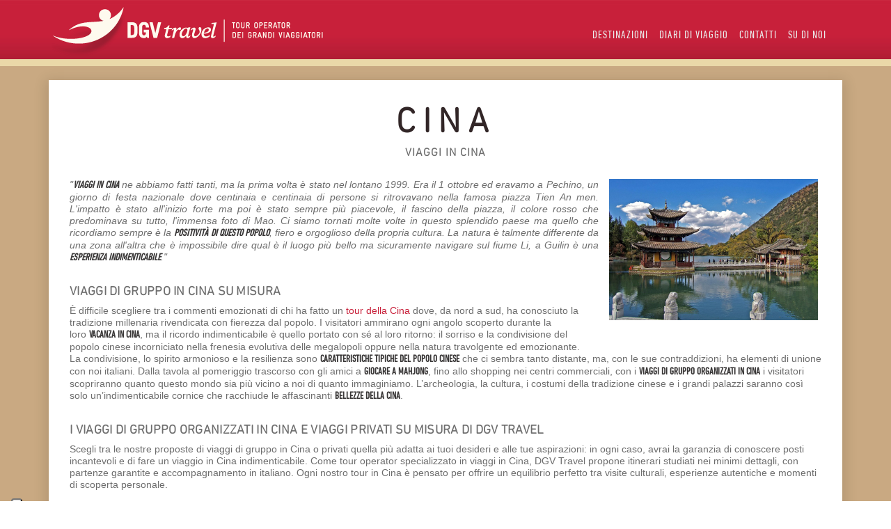

--- FILE ---
content_type: text/html; charset=utf-8
request_url: https://www.dgvtravel.com/viaggi/cina
body_size: 59982
content:
<!DOCTYPE HTML PUBLIC "-//W3C//DTD HTML 4.01//EN" "http://www.w3.org/TR/html4/strict.dtd"><html
lang="it"><head><meta
charset="UTF-8"/> <script>/*<![CDATA[*/(function(w,d,s,l,i){w[l]=w[l]||[];w[l].push({'gtm.start':new Date().getTime(),event:'gtm.js'});var f=d.getElementsByTagName(s)[0],j=d.createElement(s),dl=l!='dataLayer'?'&l='+l:'';j.async=true;j.src='https://www.googletagmanager.com/gtm.js?id='+i+dl;f.parentNode.insertBefore(j,f);})(window,document,'script','dataLayer','GTM-W49NC83');/*]]>*/</script> <meta
name="facebook-domain-verification" content="s1k19uwwswhtrln132a4xooafdzs95" /><link
rel="canonical" href="https://www.dgvtravel.com/viaggi/cina"/><meta
name="viewport" content="width=1200"/><meta
name="refer" content="other"/><title>Viaggi di gruppo in Cina - Tour organizzati Cina - DGV Travel</title><meta
name="description" content="Scopri viaggi di gruppo in Cina e tour organizzati in Cina con DGV Travel, il tour operator specializzato in esperienze autentiche e su misura." /><link
rel="image_src" type="image/jpeg" href="https://www.dgvtravel.com/uploads/15/34/2381/mq_etnie-ragazze-yunnan.jpg" /><meta
name="keywords" content="Viaggi in Cina,Tour Cina,Vacanze in Cina , Viaggi di gruppo in Cina, Viaggi organizzati in Cina, tour organizzati in Cina" /><meta
itemprop="name" content="Viaggi di gruppo in Cina - Tour organizzati Cina - DGV Travel"/><meta
itemprop="description" content="Scopri viaggi di gruppo in Cina e tour organizzati in Cina con DGV Travel, il tour operator specializzato in esperienze autentiche e su misura."/><meta
itemprop="image" content="https://www.dgvtravel.com/uploads/15/34/2381/mq_etnie-ragazze-yunnan.jpg"/><link
rel="author" href=""/><link
rel="publisher" href=""/><meta
property="og:image" content="https://www.dgvtravel.com/uploads/15/34/2381/mq_etnie-ragazze-yunnan.jpg"/><meta
property="og:title" content="viaggi in cina DGV Travel "/><meta
property="og:description" content="viaggi in cina DGV Travel "/><meta
property="og:type" content="website"/><meta
name="twitter:card" content="summary_large_image"><meta
name="twitter:creator" content=""><meta
name="twitter:site" content=""/><meta
name="twitter:title" content="viaggi in cina DGV Travel "><meta
name="twitter:description" content="viaggi in cina DGV Travel "><meta
name="twitter:image" content="https://www.dgvtravel.com/uploads/15/34/2381/mq_etnie-ragazze-yunnan.jpg"><link
href="https://www.dgvtravel.com/public/img/favicon.png" rel="shortcut icon"/><meta
property="og:url" content="https://www.dgvtravel.com/viaggi/cina"/><meta
property="fb:admins" content="591053597"/><meta
property="fb:app_id" content="218227078376158"/><meta
property="og:site_name" content="DGV Travel - Tour operator per viaggi in Oriente"/><meta
name="verify-v1" content="fC2IC/Sp5UqLhozo3a+TKEKRyH4/kSHc045B7g9rldk=" />
<style file="jquery-ui-1.10.3.custom.min2">.ui-helper-hidden{display:none}.ui-helper-hidden-accessible{border:0;clip:rect(0 0 0 0);height:1px;margin:-1px;overflow:hidden;padding:0;position:absolute;width:1px}.ui-helper-reset{margin:0;padding:0;border:0;outline:0;line-height:1.3;text-decoration:none;font-size:100%;list-style:none}.ui-helper-clearfix:before,.ui-helper-clearfix:after{content:"";display:table;border-collapse:collapse}.ui-helper-clearfix:after{clear:both}.ui-helper-clearfix{min-height:0}.ui-helper-zfix{width:100%;height:100%;top:0;left:0;position:absolute;opacity:0;filter:Alpha(Opacity=0)}.ui-front{z-index:100}.ui-state-disabled{cursor:default!important}.ui-icon{display:block;text-indent:-99999px;overflow:hidden;background-repeat:no-repeat}.ui-widget-overlay{position:fixed;top:0;left:0;width:100%;height:100%}.ui-resizable{position:relative}.ui-resizable-handle{position:absolute;font-size:.1px;display:block}.ui-resizable-disabled .ui-resizable-handle,.ui-resizable-autohide .ui-resizable-handle{display:none}.ui-resizable-n{cursor:n-resize;height:7px;width:100%;top:-5px;left:0}.ui-resizable-s{cursor:s-resize;height:7px;width:100%;bottom:-5px;left:0}.ui-resizable-e{cursor:e-resize;width:7px;right:-5px;top:0;height:100%}.ui-resizable-w{cursor:w-resize;width:7px;left:-5px;top:0;height:100%}.ui-resizable-se{cursor:se-resize;width:12px;height:12px;right:1px;bottom:1px}.ui-resizable-sw{cursor:sw-resize;width:9px;height:9px;left:-5px;bottom:-5px}.ui-resizable-nw{cursor:nw-resize;width:9px;height:9px;left:-5px;top:-5px}.ui-resizable-ne{cursor:ne-resize;width:9px;height:9px;right:-5px;top:-5px}.ui-selectable-helper{position:absolute;z-index:100;border:1px
dotted #000}.ui-accordion .ui-accordion-header{display:block;cursor:pointer;position:relative;margin-top:2px;padding:.5em .5em .5em .7em;min-height:0}.ui-accordion .ui-accordion-icons{padding-left:2.2em}.ui-accordion .ui-accordion-noicons{padding-left:.7em}.ui-accordion .ui-accordion-icons .ui-accordion-icons{padding-left:2.2em}.ui-accordion .ui-accordion-header .ui-accordion-header-icon{position:absolute;left:.5em;top:50%;margin-top:-8px}.ui-accordion .ui-accordion-content{padding:1em
2.2em;border-top:0;overflow:auto}.ui-autocomplete{position:absolute;top:0;left:0;cursor:default}.ui-button{display:inline-block;position:relative;padding:0;line-height:normal;margin-right:.1em;cursor:pointer;vertical-align:middle;text-align:center;overflow:visible}.ui-button,.ui-button:link,.ui-button:visited,.ui-button:hover,.ui-button:active{text-decoration:none}.ui-button-icon-only{width:2.2em}button.ui-button-icon-only{width:2.4em}.ui-button-icons-only{width:3.4em}button.ui-button-icons-only{width:3.7em}.ui-button .ui-button-text{display:block;line-height:normal}.ui-button-text-only .ui-button-text{padding:.4em 1em}.ui-button-icon-only .ui-button-text,.ui-button-icons-only .ui-button-text{padding:.4em;text-indent:-9999999px}.ui-button-text-icon-primary .ui-button-text,.ui-button-text-icons .ui-button-text{padding:.4em 1em .4em 2.1em}.ui-button-text-icon-secondary .ui-button-text,.ui-button-text-icons .ui-button-text{padding:.4em 2.1em .4em 1em}.ui-button-text-icons .ui-button-text{padding-left:2.1em;padding-right:2.1em}input.ui-button{padding:.4em 1em}.ui-button-icon-only .ui-icon,.ui-button-text-icon-primary .ui-icon,.ui-button-text-icon-secondary .ui-icon,.ui-button-text-icons .ui-icon,.ui-button-icons-only .ui-icon{position:absolute;top:50%;margin-top:-8px}.ui-button-icon-only .ui-icon{left:50%;margin-left:-8px}.ui-button-text-icon-primary .ui-button-icon-primary,.ui-button-text-icons .ui-button-icon-primary,.ui-button-icons-only .ui-button-icon-primary{left:.5em}.ui-button-text-icon-secondary .ui-button-icon-secondary,.ui-button-text-icons .ui-button-icon-secondary,.ui-button-icons-only .ui-button-icon-secondary{right:.5em}.ui-buttonset{margin-right:7px}.ui-buttonset .ui-button{margin-left:0;margin-right:-.3em}input.ui-button::-moz-focus-inner,button.ui-button::-moz-focus-inner{border:0;padding:0}.ui-datepicker{width:17em;padding:.2em .2em 0;display:none}.ui-datepicker .ui-datepicker-header{position:relative;padding:.2em 0}.ui-datepicker .ui-datepicker-prev,.ui-datepicker .ui-datepicker-next{position:absolute;top:2px;width:1.8em;height:1.8em}.ui-datepicker .ui-datepicker-prev-hover,.ui-datepicker .ui-datepicker-next-hover{top:1px}.ui-datepicker .ui-datepicker-prev{left:2px}.ui-datepicker .ui-datepicker-next{right:2px}.ui-datepicker .ui-datepicker-prev-hover{left:1px}.ui-datepicker .ui-datepicker-next-hover{right:1px}.ui-datepicker .ui-datepicker-prev span,.ui-datepicker .ui-datepicker-next
span{display:block;position:absolute;left:50%;margin-left:-8px;top:50%;margin-top:-8px}.ui-datepicker .ui-datepicker-title{margin:0
2.3em;line-height:1.8em;text-align:center}.ui-datepicker .ui-datepicker-title
select{font-size:1em;margin:1px
0}.ui-datepicker select.ui-datepicker-month-year{width:100%}.ui-datepicker select.ui-datepicker-month,.ui-datepicker select.ui-datepicker-year{width:49%}.ui-datepicker
table{width:100%;font-size:.9em;border-collapse:collapse;margin:0
0 .4em}.ui-datepicker
th{padding:.7em .3em;text-align:center;font-weight:700;border:0}.ui-datepicker
td{border:0;padding:1px}.ui-datepicker td span,.ui-datepicker td
a{display:block;padding:.2em;text-align:right;text-decoration:none}.ui-datepicker .ui-datepicker-buttonpane{background-image:none;margin:.7em 0 0;padding:0
.2em;border-left:0;border-right:0;border-bottom:0}.ui-datepicker .ui-datepicker-buttonpane
button{float:right;margin:.5em .2em .4em;cursor:pointer;padding:.2em .6em .3em;width:auto;overflow:visible}.ui-datepicker .ui-datepicker-buttonpane button.ui-datepicker-current{float:left}.ui-datepicker.ui-datepicker-multi{width:auto}.ui-datepicker-multi .ui-datepicker-group{float:left}.ui-datepicker-multi .ui-datepicker-group
table{width:95%;margin:0
auto .4em}.ui-datepicker-multi-2 .ui-datepicker-group{width:50%}.ui-datepicker-multi-3 .ui-datepicker-group{width:33.3%}.ui-datepicker-multi-4 .ui-datepicker-group{width:25%}.ui-datepicker-multi .ui-datepicker-group-last .ui-datepicker-header,.ui-datepicker-multi .ui-datepicker-group-middle .ui-datepicker-header{border-left-width:0}.ui-datepicker-multi .ui-datepicker-buttonpane{clear:left}.ui-datepicker-row-break{clear:both;width:100%;font-size:0}.ui-datepicker-rtl{direction:rtl}.ui-datepicker-rtl .ui-datepicker-prev{right:2px;left:auto}.ui-datepicker-rtl .ui-datepicker-next{left:2px;right:auto}.ui-datepicker-rtl .ui-datepicker-prev:hover{right:1px;left:auto}.ui-datepicker-rtl .ui-datepicker-next:hover{left:1px;right:auto}.ui-datepicker-rtl .ui-datepicker-buttonpane{clear:right}.ui-datepicker-rtl .ui-datepicker-buttonpane
button{float:left}.ui-datepicker-rtl .ui-datepicker-buttonpane button.ui-datepicker-current,.ui-datepicker-rtl .ui-datepicker-group{float:right}.ui-datepicker-rtl .ui-datepicker-group-last .ui-datepicker-header,.ui-datepicker-rtl .ui-datepicker-group-middle .ui-datepicker-header{border-right-width:0;border-left-width:1px}.ui-dialog{position:absolute;top:0;left:0;padding:.2em;outline:0}.ui-dialog .ui-dialog-titlebar{padding:.4em 1em;position:relative}.ui-dialog .ui-dialog-title{float:left;margin:.1em 0;white-space:nowrap;width:90%;overflow:hidden;text-overflow:ellipsis}.ui-dialog .ui-dialog-titlebar-close{position:absolute;right:.3em;top:50%;width:21px;margin:-10px 0 0 0;padding:1px;height:20px}.ui-dialog .ui-dialog-content{position:relative;border:0;padding:.5em 1em;background:0;overflow:auto}.ui-dialog .ui-dialog-buttonpane{text-align:left;border-width:1px 0 0;background-image:none;margin-top:.5em;padding:.3em 1em .5em .4em}.ui-dialog .ui-dialog-buttonpane .ui-dialog-buttonset{float:right}.ui-dialog .ui-dialog-buttonpane
button{margin:.5em .4em .5em 0;cursor:pointer}.ui-dialog .ui-resizable-se{width:12px;height:12px;right:-5px;bottom:-5px;background-position:16px 16px}.ui-draggable .ui-dialog-titlebar{cursor:move}.ui-menu{list-style:none;padding:2px;margin:0;display:block;outline:0}.ui-menu .ui-menu{margin-top:-3px;position:absolute}.ui-menu .ui-menu-item{margin:0;padding:0;width:100%;list-style-image:url([data-uri])}.ui-menu .ui-menu-divider{margin:5px
-2px 5px -2px;height:0;font-size:0;line-height:0;border-width:1px 0 0}.ui-menu .ui-menu-item
a{text-decoration:none;display:block;padding:2px
.4em;line-height:1.5;min-height:0;font-weight:400}.ui-menu .ui-menu-item a.ui-state-focus,.ui-menu .ui-menu-item a.ui-state-active{font-weight:400;margin:-1px}.ui-menu .ui-state-disabled{font-weight:400;margin:.4em 0 .2em;line-height:1.5}.ui-menu .ui-state-disabled
a{cursor:default}.ui-menu-icons{position:relative}.ui-menu-icons .ui-menu-item
a{position:relative;padding-left:2em}.ui-menu .ui-icon{position:absolute;top:.2em;left:.2em}.ui-menu .ui-menu-icon{position:static;float:right}.ui-progressbar{height:2em;text-align:left;overflow:hidden}.ui-progressbar .ui-progressbar-value{margin:-1px;height:100%}.ui-progressbar .ui-progressbar-overlay{background:url(/public/img/animated-overlay.gif);height:100%;filter:alpha(opacity=25);opacity:.25}.ui-progressbar-indeterminate .ui-progressbar-value{background-image:none}.ui-slider{position:relative;text-align:left}.ui-slider .ui-slider-handle{position:absolute;z-index:2;width:1.2em;height:1.2em;cursor:default}.ui-slider .ui-slider-range{position:absolute;z-index:1;font-size:.7em;display:block;border:0;background-position:0 0}.ui-slider.ui-state-disabled .ui-slider-handle,.ui-slider.ui-state-disabled .ui-slider-range{filter:inherit}.ui-slider-horizontal{height:.8em}.ui-slider-horizontal .ui-slider-handle{top:-.3em;margin-left:-.6em}.ui-slider-horizontal .ui-slider-range{top:0;height:100%}.ui-slider-horizontal .ui-slider-range-min{left:0}.ui-slider-horizontal .ui-slider-range-max{right:0}.ui-slider-vertical{width:.8em;height:100px}.ui-slider-vertical .ui-slider-handle{left:-.3em;margin-left:0;margin-bottom:-.6em}.ui-slider-vertical .ui-slider-range{left:0;width:100%}.ui-slider-vertical .ui-slider-range-min{bottom:0}.ui-slider-vertical .ui-slider-range-max{top:0}.ui-spinner{position:relative;display:inline-block;overflow:hidden;padding:0;vertical-align:middle}.ui-spinner-input{border:0;background:0;color:inherit;padding:0;margin:.2em 0;vertical-align:middle;margin-left:.4em;margin-right:22px}.ui-spinner-button{width:16px;height:50%;font-size:.5em;padding:0;margin:0;text-align:center;position:absolute;cursor:default;display:block;overflow:hidden;right:0}.ui-spinner a.ui-spinner-button{border-top:0;border-bottom:0;border-right:0}.ui-spinner .ui-icon{position:absolute;margin-top:-8px;top:50%;left:0}.ui-spinner-up{top:0}.ui-spinner-down{bottom:0}.ui-spinner .ui-icon-triangle-1-s{background-position:-65px -16px}.ui-tabs{position:relative;padding:.2em}.ui-tabs .ui-tabs-nav{margin:0;padding:.2em .2em 0}.ui-tabs .ui-tabs-nav
li{list-style:none;float:left;position:relative;top:0;margin:1px
.2em 0 0;border-bottom-width:0;padding:0;white-space:nowrap}.ui-tabs .ui-tabs-nav li
a{float:left;padding:.5em 1em;text-decoration:none}.ui-tabs .ui-tabs-nav li.ui-tabs-active{margin-bottom:-1px;padding-bottom:1px}.ui-tabs .ui-tabs-nav li.ui-tabs-active a,.ui-tabs .ui-tabs-nav li.ui-state-disabled a,.ui-tabs .ui-tabs-nav li.ui-tabs-loading
a{cursor:text}.ui-tabs .ui-tabs-nav li a,.ui-tabs-collapsible .ui-tabs-nav li.ui-tabs-active
a{cursor:pointer}.ui-tabs .ui-tabs-panel{display:block;border-width:0;padding:1em
1.4em;background:0}.ui-tooltip{padding:8px;position:absolute;z-index:9999;max-width:300px;-webkit-box-shadow:0 0 5px #aaa;box-shadow:0 0 5px #aaa}body .ui-tooltip{border-width:2px}.ui-widget{font-family:Verdana,Arial,sans-serif;font-size:1.1em}.ui-widget .ui-widget{font-size:1em}.ui-widget input,.ui-widget select,.ui-widget textarea,.ui-widget
button{font-family:Verdana,Arial,sans-serif;font-size:1em}.ui-widget-content{border:1px
solid #aaa;background:#fff url(/public/img/ui-bg_flat_75_ffffff_40x100.png) 50% 50% repeat-x;color:#222}.ui-widget-content
a{color:#222}.ui-widget-header{border:1px
solid #aaa;background:#ccc url(/public/img/ui-bg_highlight-soft_75_cccccc_1x100.png) 50% 50% repeat-x;color:#222;font-weight:bold}.ui-widget-header
a{color:#222}.ui-state-default,.ui-widget-content .ui-state-default,.ui-widget-header .ui-state-default{border:1px
solid #d3d3d3;background:#e6e6e6 url(/public/img/ui-bg_glass_75_e6e6e6_1x400.png) 50% 50% repeat-x;font-weight:normal;color:#555}.ui-state-default a,.ui-state-default a:link,.ui-state-default a:visited{color:#555;text-decoration:none}.ui-state-hover,.ui-widget-content .ui-state-hover,.ui-widget-header .ui-state-hover,.ui-state-focus,.ui-widget-content .ui-state-focus,.ui-widget-header .ui-state-focus{border:1px
solid #999;background:#dadada url(/public/img/ui-bg_glass_75_dadada_1x400.png) 50% 50% repeat-x;font-weight:normal;color:#212121}.ui-state-hover a,.ui-state-hover a:hover,.ui-state-hover a:link,.ui-state-hover a:visited{color:#212121;text-decoration:none}.ui-state-active,.ui-widget-content .ui-state-active,.ui-widget-header .ui-state-active{border:1px
solid #aaa;background:#fff url(/public/img/ui-bg_glass_65_ffffff_1x400.png) 50% 50% repeat-x;font-weight:normal;color:#212121}.ui-state-active a,.ui-state-active a:link,.ui-state-active a:visited{color:#212121;text-decoration:none}.ui-state-highlight,.ui-widget-content .ui-state-highlight,.ui-widget-header .ui-state-highlight{border:1px
solid #fcefa1;background:#fbf9ee url(/public/img/ui-bg_glass_55_fbf9ee_1x400.png) 50% 50% repeat-x;color:#363636}.ui-state-highlight a,.ui-widget-content .ui-state-highlight a,.ui-widget-header .ui-state-highlight
a{color:#363636}.ui-state-error,.ui-widget-content .ui-state-error,.ui-widget-header .ui-state-error{border:1px
solid #cd0a0a;background:#fef1ec url(/public/img/ui-bg_glass_95_fef1ec_1x400.png) 50% 50% repeat-x;color:#cd0a0a}.ui-state-error a,.ui-widget-content .ui-state-error a,.ui-widget-header .ui-state-error
a{color:#cd0a0a}.ui-state-error-text,.ui-widget-content .ui-state-error-text,.ui-widget-header .ui-state-error-text{color:#cd0a0a}.ui-priority-primary,.ui-widget-content .ui-priority-primary,.ui-widget-header .ui-priority-primary{font-weight:bold}.ui-priority-secondary,.ui-widget-content .ui-priority-secondary,.ui-widget-header .ui-priority-secondary{opacity:.7;filter:Alpha(Opacity=70);font-weight:normal}.ui-state-disabled,.ui-widget-content .ui-state-disabled,.ui-widget-header .ui-state-disabled{opacity:.35;filter:Alpha(Opacity=35);background-image:none}.ui-state-disabled .ui-icon{filter:Alpha(Opacity=35)}.ui-icon{width:16px;height:16px}.ui-icon,.ui-widget-content .ui-icon{background-image:url(/public/img/ui-icons_222222_256x240.png)}.ui-widget-header .ui-icon{background-image:url(/public/img/ui-icons_222222_256x240.png)}.ui-state-default .ui-icon{background-image:url(/public/img/ui-icons_888888_256x240.png)}.ui-state-hover .ui-icon,.ui-state-focus .ui-icon{background-image:url(/public/img/ui-icons_454545_256x240.png)}.ui-state-active .ui-icon{background-image:url(/public/img/ui-icons_454545_256x240.png)}.ui-state-highlight .ui-icon{background-image:url(/public/img/ui-icons_2e83ff_256x240.png)}.ui-state-error .ui-icon,.ui-state-error-text .ui-icon{background-image:url(/public/img/ui-icons_cd0a0a_256x240.png)}.ui-icon-blank{background-position:16px 16px}.ui-icon-carat-1-n{background-position:0 0}.ui-icon-carat-1-ne{background-position:-16px 0}.ui-icon-carat-1-e{background-position:-32px 0}.ui-icon-carat-1-se{background-position:-48px 0}.ui-icon-carat-1-s{background-position:-64px 0}.ui-icon-carat-1-sw{background-position:-80px 0}.ui-icon-carat-1-w{background-position:-96px 0}.ui-icon-carat-1-nw{background-position:-112px 0}.ui-icon-carat-2-n-s{background-position:-128px 0}.ui-icon-carat-2-e-w{background-position:-144px 0}.ui-icon-triangle-1-n{background-position:0 -16px}.ui-icon-triangle-1-ne{background-position:-16px -16px}.ui-icon-triangle-1-e{background-position:-32px -16px}.ui-icon-triangle-1-se{background-position:-48px -16px}.ui-icon-triangle-1-s{background-position:-64px -16px}.ui-icon-triangle-1-sw{background-position:-80px -16px}.ui-icon-triangle-1-w{background-position:-96px -16px}.ui-icon-triangle-1-nw{background-position:-112px -16px}.ui-icon-triangle-2-n-s{background-position:-128px -16px}.ui-icon-triangle-2-e-w{background-position:-144px -16px}.ui-icon-arrow-1-n{background-position:0 -32px}.ui-icon-arrow-1-ne{background-position:-16px -32px}.ui-icon-arrow-1-e{background-position:-32px -32px}.ui-icon-arrow-1-se{background-position:-48px -32px}.ui-icon-arrow-1-s{background-position:-64px -32px}.ui-icon-arrow-1-sw{background-position:-80px -32px}.ui-icon-arrow-1-w{background-position:-96px -32px}.ui-icon-arrow-1-nw{background-position:-112px -32px}.ui-icon-arrow-2-n-s{background-position:-128px -32px}.ui-icon-arrow-2-ne-sw{background-position:-144px -32px}.ui-icon-arrow-2-e-w{background-position:-160px -32px}.ui-icon-arrow-2-se-nw{background-position:-176px -32px}.ui-icon-arrowstop-1-n{background-position:-192px -32px}.ui-icon-arrowstop-1-e{background-position:-208px -32px}.ui-icon-arrowstop-1-s{background-position:-224px -32px}.ui-icon-arrowstop-1-w{background-position:-240px -32px}.ui-icon-arrowthick-1-n{background-position:0 -48px}.ui-icon-arrowthick-1-ne{background-position:-16px -48px}.ui-icon-arrowthick-1-e{background-position:-32px -48px}.ui-icon-arrowthick-1-se{background-position:-48px -48px}.ui-icon-arrowthick-1-s{background-position:-64px -48px}.ui-icon-arrowthick-1-sw{background-position:-80px -48px}.ui-icon-arrowthick-1-w{background-position:-96px -48px}.ui-icon-arrowthick-1-nw{background-position:-112px -48px}.ui-icon-arrowthick-2-n-s{background-position:-128px -48px}.ui-icon-arrowthick-2-ne-sw{background-position:-144px -48px}.ui-icon-arrowthick-2-e-w{background-position:-160px -48px}.ui-icon-arrowthick-2-se-nw{background-position:-176px -48px}.ui-icon-arrowthickstop-1-n{background-position:-192px -48px}.ui-icon-arrowthickstop-1-e{background-position:-208px -48px}.ui-icon-arrowthickstop-1-s{background-position:-224px -48px}.ui-icon-arrowthickstop-1-w{background-position:-240px -48px}.ui-icon-arrowreturnthick-1-w{background-position:0 -64px}.ui-icon-arrowreturnthick-1-n{background-position:-16px -64px}.ui-icon-arrowreturnthick-1-e{background-position:-32px -64px}.ui-icon-arrowreturnthick-1-s{background-position:-48px -64px}.ui-icon-arrowreturn-1-w{background-position:-64px -64px}.ui-icon-arrowreturn-1-n{background-position:-80px -64px}.ui-icon-arrowreturn-1-e{background-position:-96px -64px}.ui-icon-arrowreturn-1-s{background-position:-112px -64px}.ui-icon-arrowrefresh-1-w{background-position:-128px -64px}.ui-icon-arrowrefresh-1-n{background-position:-144px -64px}.ui-icon-arrowrefresh-1-e{background-position:-160px -64px}.ui-icon-arrowrefresh-1-s{background-position:-176px -64px}.ui-icon-arrow-4{background-position:0 -80px}.ui-icon-arrow-4-diag{background-position:-16px -80px}.ui-icon-extlink{background-position:-32px -80px}.ui-icon-newwin{background-position:-48px -80px}.ui-icon-refresh{background-position:-64px -80px}.ui-icon-shuffle{background-position:-80px -80px}.ui-icon-transfer-e-w{background-position:-96px -80px}.ui-icon-transferthick-e-w{background-position:-112px -80px}.ui-icon-folder-collapsed{background-position:0 -96px}.ui-icon-folder-open{background-position:-16px -96px}.ui-icon-document{background-position:-32px -96px}.ui-icon-document-b{background-position:-48px -96px}.ui-icon-note{background-position:-64px -96px}.ui-icon-mail-closed{background-position:-80px -96px}.ui-icon-mail-open{background-position:-96px -96px}.ui-icon-suitcase{background-position:-112px -96px}.ui-icon-comment{background-position:-128px -96px}.ui-icon-person{background-position:-144px -96px}.ui-icon-print{background-position:-160px -96px}.ui-icon-trash{background-position:-176px -96px}.ui-icon-locked{background-position:-192px -96px}.ui-icon-unlocked{background-position:-208px -96px}.ui-icon-bookmark{background-position:-224px -96px}.ui-icon-tag{background-position:-240px -96px}.ui-icon-home{background-position:0 -112px}.ui-icon-flag{background-position:-16px -112px}.ui-icon-calendar{background-position:-32px -112px}.ui-icon-cart{background-position:-48px -112px}.ui-icon-pencil{background-position:-64px -112px}.ui-icon-clock{background-position:-80px -112px}.ui-icon-disk{background-position:-96px -112px}.ui-icon-calculator{background-position:-112px -112px}.ui-icon-zoomin{background-position:-128px -112px}.ui-icon-zoomout{background-position:-144px -112px}.ui-icon-search{background-position:-160px -112px}.ui-icon-wrench{background-position:-176px -112px}.ui-icon-gear{background-position:-192px -112px}.ui-icon-heart{background-position:-208px -112px}.ui-icon-star{background-position:-224px -112px}.ui-icon-link{background-position:-240px -112px}.ui-icon-cancel{background-position:0 -128px}.ui-icon-plus{background-position:-16px -128px}.ui-icon-plusthick{background-position:-32px -128px}.ui-icon-minus{background-position:-48px -128px}.ui-icon-minusthick{background-position:-64px -128px}.ui-icon-close{background-position:-80px -128px}.ui-icon-closethick{background-position:-96px -128px}.ui-icon-key{background-position:-112px -128px}.ui-icon-lightbulb{background-position:-128px -128px}.ui-icon-scissors{background-position:-144px -128px}.ui-icon-clipboard{background-position:-160px -128px}.ui-icon-copy{background-position:-176px -128px}.ui-icon-contact{background-position:-192px -128px}.ui-icon-image{background-position:-208px -128px}.ui-icon-video{background-position:-224px -128px}.ui-icon-script{background-position:-240px -128px}.ui-icon-alert{background-position:0 -144px}.ui-icon-info{background-position:-16px -144px}.ui-icon-notice{background-position:-32px -144px}.ui-icon-help{background-position:-48px -144px}.ui-icon-check{background-position:-64px -144px}.ui-icon-bullet{background-position:-80px -144px}.ui-icon-radio-on{background-position:-96px -144px}.ui-icon-radio-off{background-position:-112px -144px}.ui-icon-pin-w{background-position:-128px -144px}.ui-icon-pin-s{background-position:-144px -144px}.ui-icon-play{background-position:0 -160px}.ui-icon-pause{background-position:-16px -160px}.ui-icon-seek-next{background-position:-32px -160px}.ui-icon-seek-prev{background-position:-48px -160px}.ui-icon-seek-end{background-position:-64px -160px}.ui-icon-seek-start{background-position:-80px -160px}.ui-icon-seek-first{background-position:-80px -160px}.ui-icon-stop{background-position:-96px -160px}.ui-icon-eject{background-position:-112px -160px}.ui-icon-volume-off{background-position:-128px -160px}.ui-icon-volume-on{background-position:-144px -160px}.ui-icon-power{background-position:0 -176px}.ui-icon-signal-diag{background-position:-16px -176px}.ui-icon-signal{background-position:-32px -176px}.ui-icon-battery-0{background-position:-48px -176px}.ui-icon-battery-1{background-position:-64px -176px}.ui-icon-battery-2{background-position:-80px -176px}.ui-icon-battery-3{background-position:-96px -176px}.ui-icon-circle-plus{background-position:0 -192px}.ui-icon-circle-minus{background-position:-16px -192px}.ui-icon-circle-close{background-position:-32px -192px}.ui-icon-circle-triangle-e{background-position:-48px -192px}.ui-icon-circle-triangle-s{background-position:-64px -192px}.ui-icon-circle-triangle-w{background-position:-80px -192px}.ui-icon-circle-triangle-n{background-position:-96px -192px}.ui-icon-circle-arrow-e{background-position:-112px -192px}.ui-icon-circle-arrow-s{background-position:-128px -192px}.ui-icon-circle-arrow-w{background-position:-144px -192px}.ui-icon-circle-arrow-n{background-position:-160px -192px}.ui-icon-circle-zoomin{background-position:-176px -192px}.ui-icon-circle-zoomout{background-position:-192px -192px}.ui-icon-circle-check{background-position:-208px -192px}.ui-icon-circlesmall-plus{background-position:0 -208px}.ui-icon-circlesmall-minus{background-position:-16px -208px}.ui-icon-circlesmall-close{background-position:-32px -208px}.ui-icon-squaresmall-plus{background-position:-48px -208px}.ui-icon-squaresmall-minus{background-position:-64px -208px}.ui-icon-squaresmall-close{background-position:-80px -208px}.ui-icon-grip-dotted-vertical{background-position:0 -224px}.ui-icon-grip-dotted-horizontal{background-position:-16px -224px}.ui-icon-grip-solid-vertical{background-position:-32px -224px}.ui-icon-grip-solid-horizontal{background-position:-48px -224px}.ui-icon-gripsmall-diagonal-se{background-position:-64px -224px}.ui-icon-grip-diagonal-se{background-position:-80px -224px}.ui-corner-all,.ui-corner-top,.ui-corner-left,.ui-corner-tl{border-top-left-radius:4px}.ui-corner-all,.ui-corner-top,.ui-corner-right,.ui-corner-tr{border-top-right-radius:4px}.ui-corner-all,.ui-corner-bottom,.ui-corner-left,.ui-corner-bl{border-bottom-left-radius:4px}.ui-corner-all,.ui-corner-bottom,.ui-corner-right,.ui-corner-br{border-bottom-right-radius:4px}.ui-widget-overlay{background:#aaa url(/public/img/ui-bg_flat_0_aaaaaa_40x100.png) 50% 50% repeat-x;opacity:.3;filter:Alpha(Opacity=30)}.ui-widget-shadow{margin:-8px 0 0 -8px;padding:8px;background:#aaa url(/public/img/ui-bg_flat_0_aaaaaa_40x100.png) 50% 50% repeat-x;opacity:.3;filter:Alpha(Opacity=30);border-radius:8px}</style><style file="normalize.min">article,aside,details,figcaption,figure,footer,header,hgroup,main,nav,section,summary{display:block}audio,canvas,video{display:inline-block;*display:inline;*zoom:1}audio:not([controls]){display:none;height:0}[hidden]{display:none}html{font-size:100%;-ms-text-size-adjust:100%;-webkit-text-size-adjust:100%}html,button,input,select,textarea{font-family:sans-serif}body{margin:0}a:focus{outline:0}a:active,a:hover{outline:0}h1{font-size:2em;margin:.67em 0}h2{font-size:1.5em;margin:.83em 0}h3{font-size:1.17em;margin:1em
0}h4{font-size:1em;margin:1.33em 0}h5{font-size:.83em;margin:1.67em 0}h6{font-size:.67em;margin:2.33em 0}abbr[title]{border-bottom:1px dotted}b,strong{font-weight:bold}blockquote{margin:1em
40px}dfn{font-style:italic}hr{-moz-box-sizing:content-box;box-sizing:content-box;height:0}mark{background:#ff0;color:#000}p,pre{margin:1em
0}code,kbd,pre,samp{font-family:monospace,serif;_font-family:'courier new',monospace;font-size:1em}pre{white-space:pre;white-space:pre-wrap;word-wrap:break-word}q{quotes:none}q:before,q:after{content:'';content:none}small{font-size:80%}sub,sup{font-size:75%;line-height:0;position:relative;vertical-align:baseline}sup{top:-0.5em}sub{bottom:-0.25em}dl,menu,ol,ul{margin:1em
0}dd{margin:0
0 0 40px}menu,ol,ul{padding:0
0 0 40px}nav ul,nav
ol{list-style:none;list-style-image:none}img{border:0;-ms-interpolation-mode:bicubic}svg:not(:root){overflow:hidden}figure{margin:0}form{margin:0}fieldset{border:1px
solid #c0c0c0;margin:0
2px;padding:.35em .625em .75em}legend{border:0;padding:0;white-space:normal;*margin-left:-7px}button,input,select,textarea{font-size:100%;margin:0;vertical-align:baseline;*vertical-align:middle}button,input{line-height:normal}button,select{text-transform:none}button,html input[type="button"],input[type="reset"],input[type="submit"]{-webkit-appearance:button;cursor:pointer;*overflow:visible}button[disabled],html input[disabled]{cursor:default}input[type="checkbox"],input[type="radio"]{box-sizing:border-box;padding:0;*height:13px;*width:13px}input[type="search"]{-webkit-appearance:textfield;-moz-box-sizing:content-box;-webkit-box-sizing:content-box;box-sizing:content-box}input[type="search"]::-webkit-search-cancel-button,input[type="search"]::-webkit-search-decoration{-webkit-appearance:none}button::-moz-focus-inner,input::-moz-focus-inner{border:0;padding:0}textarea{overflow:auto;vertical-align:top}table{border-collapse:collapse;border-spacing:0}</style><style file="bootstrap.min">html{font-family:sans-serif;-webkit-text-size-adjust:100%;-ms-text-size-adjust:100%}body{margin:0}article,aside,details,figcaption,figure,footer,header,hgroup,main,menu,nav,section,summary{display:block}audio,canvas,progress,video{display:inline-block;vertical-align:baseline}audio:not([controls]){display:none;height:0}[hidden],template{display:none}a{background-color:transparent}a:active,a:hover{outline:0}abbr[title]{border-bottom:1px dotted}b,strong{font-weight:700}dfn{font-style:italic}h1{margin:.67em 0;font-size:2em}mark{color:#000;background:#ff0}small{font-size:80%}sub,sup{position:relative;font-size:75%;line-height:0;vertical-align:baseline}sup{top:-.5em}sub{bottom:-.25em}img{border:0}svg:not(:root){overflow:hidden}figure{margin:1em
40px}hr{height:0;-webkit-box-sizing:content-box;-moz-box-sizing:content-box;box-sizing:content-box}pre{overflow:auto}code,kbd,pre,samp{font-family:monospace,monospace;font-size:1em}button,input,optgroup,select,textarea{margin:0;font:inherit;color:inherit}button{overflow:visible}button,select{text-transform:none}button,html input[type=button],input[type=reset],input[type=submit]{-webkit-appearance:button;cursor:pointer}button[disabled],html input[disabled]{cursor:default}button::-moz-focus-inner,input::-moz-focus-inner{padding:0;border:0}input{line-height:normal}input[type=checkbox],input[type=radio]{-webkit-box-sizing:border-box;-moz-box-sizing:border-box;box-sizing:border-box;padding:0}input[type=number]::-webkit-inner-spin-button,input[type=number]::-webkit-outer-spin-button{height:auto}input[type=search]{-webkit-box-sizing:content-box;-moz-box-sizing:content-box;box-sizing:content-box;-webkit-appearance:textfield}input[type=search]::-webkit-search-cancel-button,input[type=search]::-webkit-search-decoration{-webkit-appearance:none}fieldset{padding:.35em .625em .75em;margin:0
2px;border:1px
solid silver}legend{padding:0;border:0}textarea{overflow:auto}optgroup{font-weight:700}table{border-spacing:0;border-collapse:collapse}td,th{padding:0}@media
print{*,:after,:before{color:#000!important;text-shadow:none!important;background:0 0!important;-webkit-box-shadow:none!important;box-shadow:none!important}a,a:visited{text-decoration:underline}a[href]:after{content:" (" attr(href) ")"}abbr[title]:after{content:" (" attr(title) ")"}a[href^="javascript:"]:after,a[href^="#"]:after{content:""}blockquote,pre{border:1px
solid #999;page-break-inside:avoid}thead{display:table-header-group}img,tr{page-break-inside:avoid}img{max-width:100%!important}h2,h3,p{orphans:3;widows:3}h2,h3{page-break-after:avoid}.navbar{display:none}.btn>.caret,.dropup>.btn>.caret{border-top-color:#000!important}.label{border:1px
solid #000}.table{border-collapse:collapse!important}.table td,.table
th{background-color:#fff!important}.table-bordered td,.table-bordered
th{border:1px
solid #ddd!important}}@font-face{font-family:'Glyphicons Halflings';src:url(/fonts/glyphicons-halflings-regular.eot);src:url(/fonts/glyphicons-halflings-regular.eot?#iefix) format('embedded-opentype'),url(/fonts/glyphicons-halflings-regular.woff2) format('woff2'),url(/fonts/glyphicons-halflings-regular.woff) format('woff'),url(/fonts/glyphicons-halflings-regular.ttf) format('truetype'),url(/fonts/glyphicons-halflings-regular.svg#glyphicons_halflingsregular) format('svg')}.glyphicon{position:relative;top:1px;display:inline-block;font-family:'Glyphicons Halflings';font-style:normal;font-weight:400;line-height:1;-webkit-font-smoothing:antialiased;-moz-osx-font-smoothing:grayscale}.glyphicon-asterisk:before{content:"\002a"}.glyphicon-plus:before{content:"\002b"}.glyphicon-eur:before,.glyphicon-euro:before{content:"\20ac"}.glyphicon-minus:before{content:"\2212"}.glyphicon-cloud:before{content:"\2601"}.glyphicon-envelope:before{content:"\2709"}.glyphicon-pencil:before{content:"\270f"}.glyphicon-glass:before{content:"\e001"}.glyphicon-music:before{content:"\e002"}.glyphicon-search:before{content:"\e003"}.glyphicon-heart:before{content:"\e005"}.glyphicon-star:before{content:"\e006"}.glyphicon-star-empty:before{content:"\e007"}.glyphicon-user:before{content:"\e008"}.glyphicon-film:before{content:"\e009"}.glyphicon-th-large:before{content:"\e010"}.glyphicon-th:before{content:"\e011"}.glyphicon-th-list:before{content:"\e012"}.glyphicon-ok:before{content:"\e013"}.glyphicon-remove:before{content:"\e014"}.glyphicon-zoom-in:before{content:"\e015"}.glyphicon-zoom-out:before{content:"\e016"}.glyphicon-off:before{content:"\e017"}.glyphicon-signal:before{content:"\e018"}.glyphicon-cog:before{content:"\e019"}.glyphicon-trash:before{content:"\e020"}.glyphicon-home:before{content:"\e021"}.glyphicon-file:before{content:"\e022"}.glyphicon-time:before{content:"\e023"}.glyphicon-road:before{content:"\e024"}.glyphicon-download-alt:before{content:"\e025"}.glyphicon-download:before{content:"\e026"}.glyphicon-upload:before{content:"\e027"}.glyphicon-inbox:before{content:"\e028"}.glyphicon-play-circle:before{content:"\e029"}.glyphicon-repeat:before{content:"\e030"}.glyphicon-refresh:before{content:"\e031"}.glyphicon-list-alt:before{content:"\e032"}.glyphicon-lock:before{content:"\e033"}.glyphicon-flag:before{content:"\e034"}.glyphicon-headphones:before{content:"\e035"}.glyphicon-volume-off:before{content:"\e036"}.glyphicon-volume-down:before{content:"\e037"}.glyphicon-volume-up:before{content:"\e038"}.glyphicon-qrcode:before{content:"\e039"}.glyphicon-barcode:before{content:"\e040"}.glyphicon-tag:before{content:"\e041"}.glyphicon-tags:before{content:"\e042"}.glyphicon-book:before{content:"\e043"}.glyphicon-bookmark:before{content:"\e044"}.glyphicon-print:before{content:"\e045"}.glyphicon-camera:before{content:"\e046"}.glyphicon-font:before{content:"\e047"}.glyphicon-bold:before{content:"\e048"}.glyphicon-italic:before{content:"\e049"}.glyphicon-text-height:before{content:"\e050"}.glyphicon-text-width:before{content:"\e051"}.glyphicon-align-left:before{content:"\e052"}.glyphicon-align-center:before{content:"\e053"}.glyphicon-align-right:before{content:"\e054"}.glyphicon-align-justify:before{content:"\e055"}.glyphicon-list:before{content:"\e056"}.glyphicon-indent-left:before{content:"\e057"}.glyphicon-indent-right:before{content:"\e058"}.glyphicon-facetime-video:before{content:"\e059"}.glyphicon-picture:before{content:"\e060"}.glyphicon-map-marker:before{content:"\e062"}.glyphicon-adjust:before{content:"\e063"}.glyphicon-tint:before{content:"\e064"}.glyphicon-edit:before{content:"\e065"}.glyphicon-share:before{content:"\e066"}.glyphicon-check:before{content:"\e067"}.glyphicon-move:before{content:"\e068"}.glyphicon-step-backward:before{content:"\e069"}.glyphicon-fast-backward:before{content:"\e070"}.glyphicon-backward:before{content:"\e071"}.glyphicon-play:before{content:"\e072"}.glyphicon-pause:before{content:"\e073"}.glyphicon-stop:before{content:"\e074"}.glyphicon-forward:before{content:"\e075"}.glyphicon-fast-forward:before{content:"\e076"}.glyphicon-step-forward:before{content:"\e077"}.glyphicon-eject:before{content:"\e078"}.glyphicon-chevron-left:before{content:"\e079"}.glyphicon-chevron-right:before{content:"\e080"}.glyphicon-plus-sign:before{content:"\e081"}.glyphicon-minus-sign:before{content:"\e082"}.glyphicon-remove-sign:before{content:"\e083"}.glyphicon-ok-sign:before{content:"\e084"}.glyphicon-question-sign:before{content:"\e085"}.glyphicon-info-sign:before{content:"\e086"}.glyphicon-screenshot:before{content:"\e087"}.glyphicon-remove-circle:before{content:"\e088"}.glyphicon-ok-circle:before{content:"\e089"}.glyphicon-ban-circle:before{content:"\e090"}.glyphicon-arrow-left:before{content:"\e091"}.glyphicon-arrow-right:before{content:"\e092"}.glyphicon-arrow-up:before{content:"\e093"}.glyphicon-arrow-down:before{content:"\e094"}.glyphicon-share-alt:before{content:"\e095"}.glyphicon-resize-full:before{content:"\e096"}.glyphicon-resize-small:before{content:"\e097"}.glyphicon-exclamation-sign:before{content:"\e101"}.glyphicon-gift:before{content:"\e102"}.glyphicon-leaf:before{content:"\e103"}.glyphicon-fire:before{content:"\e104"}.glyphicon-eye-open:before{content:"\e105"}.glyphicon-eye-close:before{content:"\e106"}.glyphicon-warning-sign:before{content:"\e107"}.glyphicon-plane:before{content:"\e108"}.glyphicon-calendar:before{content:"\e109"}.glyphicon-random:before{content:"\e110"}.glyphicon-comment:before{content:"\e111"}.glyphicon-magnet:before{content:"\e112"}.glyphicon-chevron-up:before{content:"\e113"}.glyphicon-chevron-down:before{content:"\e114"}.glyphicon-retweet:before{content:"\e115"}.glyphicon-shopping-cart:before{content:"\e116"}.glyphicon-folder-close:before{content:"\e117"}.glyphicon-folder-open:before{content:"\e118"}.glyphicon-resize-vertical:before{content:"\e119"}.glyphicon-resize-horizontal:before{content:"\e120"}.glyphicon-hdd:before{content:"\e121"}.glyphicon-bullhorn:before{content:"\e122"}.glyphicon-bell:before{content:"\e123"}.glyphicon-certificate:before{content:"\e124"}.glyphicon-thumbs-up:before{content:"\e125"}.glyphicon-thumbs-down:before{content:"\e126"}.glyphicon-hand-right:before{content:"\e127"}.glyphicon-hand-left:before{content:"\e128"}.glyphicon-hand-up:before{content:"\e129"}.glyphicon-hand-down:before{content:"\e130"}.glyphicon-circle-arrow-right:before{content:"\e131"}.glyphicon-circle-arrow-left:before{content:"\e132"}.glyphicon-circle-arrow-up:before{content:"\e133"}.glyphicon-circle-arrow-down:before{content:"\e134"}.glyphicon-globe:before{content:"\e135"}.glyphicon-wrench:before{content:"\e136"}.glyphicon-tasks:before{content:"\e137"}.glyphicon-filter:before{content:"\e138"}.glyphicon-briefcase:before{content:"\e139"}.glyphicon-fullscreen:before{content:"\e140"}.glyphicon-dashboard:before{content:"\e141"}.glyphicon-paperclip:before{content:"\e142"}.glyphicon-heart-empty:before{content:"\e143"}.glyphicon-link:before{content:"\e144"}.glyphicon-phone:before{content:"\e145"}.glyphicon-pushpin:before{content:"\e146"}.glyphicon-usd:before{content:"\e148"}.glyphicon-gbp:before{content:"\e149"}.glyphicon-sort:before{content:"\e150"}.glyphicon-sort-by-alphabet:before{content:"\e151"}.glyphicon-sort-by-alphabet-alt:before{content:"\e152"}.glyphicon-sort-by-order:before{content:"\e153"}.glyphicon-sort-by-order-alt:before{content:"\e154"}.glyphicon-sort-by-attributes:before{content:"\e155"}.glyphicon-sort-by-attributes-alt:before{content:"\e156"}.glyphicon-unchecked:before{content:"\e157"}.glyphicon-expand:before{content:"\e158"}.glyphicon-collapse-down:before{content:"\e159"}.glyphicon-collapse-up:before{content:"\e160"}.glyphicon-log-in:before{content:"\e161"}.glyphicon-flash:before{content:"\e162"}.glyphicon-log-out:before{content:"\e163"}.glyphicon-new-window:before{content:"\e164"}.glyphicon-record:before{content:"\e165"}.glyphicon-save:before{content:"\e166"}.glyphicon-open:before{content:"\e167"}.glyphicon-saved:before{content:"\e168"}.glyphicon-import:before{content:"\e169"}.glyphicon-export:before{content:"\e170"}.glyphicon-send:before{content:"\e171"}.glyphicon-floppy-disk:before{content:"\e172"}.glyphicon-floppy-saved:before{content:"\e173"}.glyphicon-floppy-remove:before{content:"\e174"}.glyphicon-floppy-save:before{content:"\e175"}.glyphicon-floppy-open:before{content:"\e176"}.glyphicon-credit-card:before{content:"\e177"}.glyphicon-transfer:before{content:"\e178"}.glyphicon-cutlery:before{content:"\e179"}.glyphicon-header:before{content:"\e180"}.glyphicon-compressed:before{content:"\e181"}.glyphicon-earphone:before{content:"\e182"}.glyphicon-phone-alt:before{content:"\e183"}.glyphicon-tower:before{content:"\e184"}.glyphicon-stats:before{content:"\e185"}.glyphicon-sd-video:before{content:"\e186"}.glyphicon-hd-video:before{content:"\e187"}.glyphicon-subtitles:before{content:"\e188"}.glyphicon-sound-stereo:before{content:"\e189"}.glyphicon-sound-dolby:before{content:"\e190"}.glyphicon-sound-5-1:before{content:"\e191"}.glyphicon-sound-6-1:before{content:"\e192"}.glyphicon-sound-7-1:before{content:"\e193"}.glyphicon-copyright-mark:before{content:"\e194"}.glyphicon-registration-mark:before{content:"\e195"}.glyphicon-cloud-download:before{content:"\e197"}.glyphicon-cloud-upload:before{content:"\e198"}.glyphicon-tree-conifer:before{content:"\e199"}.glyphicon-tree-deciduous:before{content:"\e200"}.glyphicon-cd:before{content:"\e201"}.glyphicon-save-file:before{content:"\e202"}.glyphicon-open-file:before{content:"\e203"}.glyphicon-level-up:before{content:"\e204"}.glyphicon-copy:before{content:"\e205"}.glyphicon-paste:before{content:"\e206"}.glyphicon-alert:before{content:"\e209"}.glyphicon-equalizer:before{content:"\e210"}.glyphicon-king:before{content:"\e211"}.glyphicon-queen:before{content:"\e212"}.glyphicon-pawn:before{content:"\e213"}.glyphicon-bishop:before{content:"\e214"}.glyphicon-knight:before{content:"\e215"}.glyphicon-baby-formula:before{content:"\e216"}.glyphicon-tent:before{content:"\26fa"}.glyphicon-blackboard:before{content:"\e218"}.glyphicon-bed:before{content:"\e219"}.glyphicon-apple:before{content:"\f8ff"}.glyphicon-erase:before{content:"\e221"}.glyphicon-hourglass:before{content:"\231b"}.glyphicon-lamp:before{content:"\e223"}.glyphicon-duplicate:before{content:"\e224"}.glyphicon-piggy-bank:before{content:"\e225"}.glyphicon-scissors:before{content:"\e226"}.glyphicon-bitcoin:before{content:"\e227"}.glyphicon-btc:before{content:"\e227"}.glyphicon-xbt:before{content:"\e227"}.glyphicon-yen:before{content:"\00a5"}.glyphicon-jpy:before{content:"\00a5"}.glyphicon-ruble:before{content:"\20bd"}.glyphicon-rub:before{content:"\20bd"}.glyphicon-scale:before{content:"\e230"}.glyphicon-ice-lolly:before{content:"\e231"}.glyphicon-ice-lolly-tasted:before{content:"\e232"}.glyphicon-education:before{content:"\e233"}.glyphicon-option-horizontal:before{content:"\e234"}.glyphicon-option-vertical:before{content:"\e235"}.glyphicon-menu-hamburger:before{content:"\e236"}.glyphicon-modal-window:before{content:"\e237"}.glyphicon-oil:before{content:"\e238"}.glyphicon-grain:before{content:"\e239"}.glyphicon-sunglasses:before{content:"\e240"}.glyphicon-text-size:before{content:"\e241"}.glyphicon-text-color:before{content:"\e242"}.glyphicon-text-background:before{content:"\e243"}.glyphicon-object-align-top:before{content:"\e244"}.glyphicon-object-align-bottom:before{content:"\e245"}.glyphicon-object-align-horizontal:before{content:"\e246"}.glyphicon-object-align-left:before{content:"\e247"}.glyphicon-object-align-vertical:before{content:"\e248"}.glyphicon-object-align-right:before{content:"\e249"}.glyphicon-triangle-right:before{content:"\e250"}.glyphicon-triangle-left:before{content:"\e251"}.glyphicon-triangle-bottom:before{content:"\e252"}.glyphicon-triangle-top:before{content:"\e253"}.glyphicon-console:before{content:"\e254"}.glyphicon-superscript:before{content:"\e255"}.glyphicon-subscript:before{content:"\e256"}.glyphicon-menu-left:before{content:"\e257"}.glyphicon-menu-right:before{content:"\e258"}.glyphicon-menu-down:before{content:"\e259"}.glyphicon-menu-up:before{content:"\e260"}*{-webkit-box-sizing:border-box;-moz-box-sizing:border-box;box-sizing:border-box}:after,:before{-webkit-box-sizing:border-box;-moz-box-sizing:border-box;box-sizing:border-box}html{font-size:10px;-webkit-tap-highlight-color:rgba(0,0,0,0)}body{font-family:"Helvetica Neue",Helvetica,Arial,sans-serif;font-size:14px;line-height:1.42857143;color:#333;background-color:#fff}button,input,select,textarea{font-family:inherit;font-size:inherit;line-height:inherit}a{color:#337ab7;text-decoration:none}a:focus,a:hover{color:#23527c;text-decoration:underline}a:focus{outline:5px
auto -webkit-focus-ring-color;outline-offset:-2px}figure{margin:0}img{vertical-align:middle}.carousel-inner>.item>a>img,.carousel-inner>.item>img,.img-responsive,.thumbnail a>img,.thumbnail>img{display:block;max-width:100%;height:auto}.img-rounded{border-radius:6px}.img-thumbnail{display:inline-block;max-width:100%;height:auto;padding:4px;line-height:1.42857143;background-color:#fff;border:1px
solid #ddd;border-radius:4px;-webkit-transition:all .2s ease-in-out;-o-transition:all .2s ease-in-out;transition:all .2s ease-in-out}.img-circle{border-radius:50%}hr{margin-top:20px;margin-bottom:20px;border:0;border-top:1px solid #eee}.sr-only{position:absolute;width:1px;height:1px;padding:0;margin:-1px;overflow:hidden;clip:rect(0,0,0,0);border:0}.sr-only-focusable:active,.sr-only-focusable:focus{position:static;width:auto;height:auto;margin:0;overflow:visible;clip:auto}[role=button]{cursor:pointer}.h1,.h2,.h3,.h4,.h5,.h6,h1,h2,h3,h4,h5,h6{font-family:inherit;font-weight:500;line-height:1.1;color:inherit}.h1 .small,.h1 small,.h2 .small,.h2 small,.h3 .small,.h3 small,.h4 .small,.h4 small,.h5 .small,.h5 small,.h6 .small,.h6 small,h1 .small,h1 small,h2 .small,h2 small,h3 .small,h3 small,h4 .small,h4 small,h5 .small,h5 small,h6 .small,h6
small{font-weight:400;line-height:1;color:#777}.h1,.h2,.h3,h1,h2,h3{margin-top:20px;margin-bottom:10px}.h1 .small,.h1 small,.h2 .small,.h2 small,.h3 .small,.h3 small,h1 .small,h1 small,h2 .small,h2 small,h3 .small,h3
small{font-size:65%}.h4,.h5,.h6,h4,h5,h6{margin-top:10px;margin-bottom:10px}.h4 .small,.h4 small,.h5 .small,.h5 small,.h6 .small,.h6 small,h4 .small,h4 small,h5 .small,h5 small,h6 .small,h6
small{font-size:75%}.h1,h1{font-size:36px}.h2,h2{font-size:30px}.h3,h3{font-size:24px}.h4,h4{font-size:18px}.h5,h5{font-size:14px}.h6,h6{font-size:12px}p{margin:0
0 10px}.lead{margin-bottom:20px;font-size:16px;font-weight:300;line-height:1.4}@media (min-width:768px){.lead{font-size:21px}}.small,small{font-size:85%}.mark,mark{padding:.2em;background-color:#fcf8e3}.text-left{text-align:left}.text-right{text-align:right}.text-center{text-align:center}.text-justify{text-align:justify}.text-nowrap{white-space:nowrap}.text-lowercase{text-transform:lowercase}.text-uppercase{text-transform:uppercase}.text-capitalize{text-transform:capitalize}.text-muted{color:#777}.text-primary{color:#337ab7}a.text-primary:focus,a.text-primary:hover{color:#286090}.text-success{color:#3c763d}a.text-success:focus,a.text-success:hover{color:#2b542c}.text-info{color:#31708f}a.text-info:focus,a.text-info:hover{color:#245269}.text-warning{color:#8a6d3b}a.text-warning:focus,a.text-warning:hover{color:#66512c}.text-danger{color:#a94442}a.text-danger:focus,a.text-danger:hover{color:#843534}.bg-primary{color:#fff;background-color:#337ab7}a.bg-primary:focus,a.bg-primary:hover{background-color:#286090}.bg-success{background-color:#dff0d8}a.bg-success:focus,a.bg-success:hover{background-color:#c1e2b3}.bg-info{background-color:#d9edf7}a.bg-info:focus,a.bg-info:hover{background-color:#afd9ee}.bg-warning{background-color:#fcf8e3}a.bg-warning:focus,a.bg-warning:hover{background-color:#f7ecb5}.bg-danger{background-color:#f2dede}a.bg-danger:focus,a.bg-danger:hover{background-color:#e4b9b9}.page-header{padding-bottom:9px;margin:40px
0 20px;border-bottom:1px solid #eee}ol,ul{margin-top:0;margin-bottom:10px}ol ol,ol ul,ul ol,ul
ul{margin-bottom:0}.list-unstyled{padding-left:0;list-style:none}.list-inline{padding-left:0;margin-left:-5px;list-style:none}.list-inline>li{display:inline-block;padding-right:5px;padding-left:5px}dl{margin-top:0;margin-bottom:20px}dd,dt{line-height:1.42857143}dt{font-weight:700}dd{margin-left:0}@media (min-width:768px){.dl-horizontal
dt{float:left;width:160px;overflow:hidden;clear:left;text-align:right;text-overflow:ellipsis;white-space:nowrap}.dl-horizontal
dd{margin-left:180px}}abbr[data-original-title],abbr[title]{cursor:help;border-bottom:1px dotted #777}.initialism{font-size:90%;text-transform:uppercase}blockquote{padding:10px
20px;margin:0
0 20px;font-size:17.5px;border-left:5px solid #eee}blockquote ol:last-child,blockquote p:last-child,blockquote ul:last-child{margin-bottom:0}blockquote .small,blockquote footer,blockquote
small{display:block;font-size:80%;line-height:1.42857143;color:#777}blockquote .small:before,blockquote footer:before,blockquote small:before{content:'\2014 \00A0'}.blockquote-reverse,blockquote.pull-right{padding-right:15px;padding-left:0;text-align:right;border-right:5px solid #eee;border-left:0}.blockquote-reverse .small:before,.blockquote-reverse footer:before,.blockquote-reverse small:before,blockquote.pull-right .small:before,blockquote.pull-right footer:before,blockquote.pull-right small:before{content:''}.blockquote-reverse .small:after,.blockquote-reverse footer:after,.blockquote-reverse small:after,blockquote.pull-right .small:after,blockquote.pull-right footer:after,blockquote.pull-right small:after{content:'\00A0 \2014'}address{margin-bottom:20px;font-style:normal;line-height:1.42857143}code,kbd,pre,samp{font-family:Menlo,Monaco,Consolas,"Courier New",monospace}code{padding:2px
4px;font-size:90%;color:#c7254e;background-color:#f9f2f4;border-radius:4px}kbd{padding:2px
4px;font-size:90%;color:#fff;background-color:#333;border-radius:3px;-webkit-box-shadow:inset 0 -1px 0 rgba(0,0,0,.25);box-shadow:inset 0 -1px 0 rgba(0,0,0,.25)}kbd
kbd{padding:0;font-size:100%;font-weight:700;-webkit-box-shadow:none;box-shadow:none}pre{display:block;padding:9.5px;margin:0
0 10px;font-size:13px;line-height:1.42857143;color:#333;word-break:break-all;word-wrap:break-word;background-color:#f5f5f5;border:1px
solid #ccc;border-radius:4px}pre
code{padding:0;font-size:inherit;color:inherit;white-space:pre-wrap;background-color:transparent;border-radius:0}.pre-scrollable{max-height:340px;overflow-y:scroll}.container{padding-right:15px;padding-left:15px;margin-right:auto;margin-left:auto}@media (min-width:768px){.container{width:750px}}@media (min-width:992px){.container{width:970px}}@media (min-width:1200px){.container{width:1170px}}.container-fluid{padding-right:15px;padding-left:15px;margin-right:auto;margin-left:auto}.row{margin-right:-15px;margin-left:-15px}.col-lg-1,.col-lg-10,.col-lg-11,.col-lg-12,.col-lg-2,.col-lg-3,.col-lg-4,.col-lg-5,.col-lg-6,.col-lg-7,.col-lg-8,.col-lg-9,.col-md-1,.col-md-10,.col-md-11,.col-md-12,.col-md-2,.col-md-3,.col-md-4,.col-md-5,.col-md-6,.col-md-7,.col-md-8,.col-md-9,.col-sm-1,.col-sm-10,.col-sm-11,.col-sm-12,.col-sm-2,.col-sm-3,.col-sm-4,.col-sm-5,.col-sm-6,.col-sm-7,.col-sm-8,.col-sm-9,.col-xs-1,.col-xs-10,.col-xs-11,.col-xs-12,.col-xs-2,.col-xs-3,.col-xs-4,.col-xs-5,.col-xs-6,.col-xs-7,.col-xs-8,.col-xs-9{position:relative;min-height:1px;padding-right:15px;padding-left:15px}.col-xs-1,.col-xs-10,.col-xs-11,.col-xs-12,.col-xs-2,.col-xs-3,.col-xs-4,.col-xs-5,.col-xs-6,.col-xs-7,.col-xs-8,.col-xs-9{float:left}.col-xs-12{width:100%}.col-xs-11{width:91.66666667%}.col-xs-10{width:83.33333333%}.col-xs-9{width:75%}.col-xs-8{width:66.66666667%}.col-xs-7{width:58.33333333%}.col-xs-6{width:50%}.col-xs-5{width:41.66666667%}.col-xs-4{width:33.33333333%}.col-xs-3{width:25%}.col-xs-2{width:16.66666667%}.col-xs-1{width:8.33333333%}.col-xs-pull-12{right:100%}.col-xs-pull-11{right:91.66666667%}.col-xs-pull-10{right:83.33333333%}.col-xs-pull-9{right:75%}.col-xs-pull-8{right:66.66666667%}.col-xs-pull-7{right:58.33333333%}.col-xs-pull-6{right:50%}.col-xs-pull-5{right:41.66666667%}.col-xs-pull-4{right:33.33333333%}.col-xs-pull-3{right:25%}.col-xs-pull-2{right:16.66666667%}.col-xs-pull-1{right:8.33333333%}.col-xs-pull-0{right:auto}.col-xs-push-12{left:100%}.col-xs-push-11{left:91.66666667%}.col-xs-push-10{left:83.33333333%}.col-xs-push-9{left:75%}.col-xs-push-8{left:66.66666667%}.col-xs-push-7{left:58.33333333%}.col-xs-push-6{left:50%}.col-xs-push-5{left:41.66666667%}.col-xs-push-4{left:33.33333333%}.col-xs-push-3{left:25%}.col-xs-push-2{left:16.66666667%}.col-xs-push-1{left:8.33333333%}.col-xs-push-0{left:auto}.col-xs-offset-12{margin-left:100%}.col-xs-offset-11{margin-left:91.66666667%}.col-xs-offset-10{margin-left:83.33333333%}.col-xs-offset-9{margin-left:75%}.col-xs-offset-8{margin-left:66.66666667%}.col-xs-offset-7{margin-left:58.33333333%}.col-xs-offset-6{margin-left:50%}.col-xs-offset-5{margin-left:41.66666667%}.col-xs-offset-4{margin-left:33.33333333%}.col-xs-offset-3{margin-left:25%}.col-xs-offset-2{margin-left:16.66666667%}.col-xs-offset-1{margin-left:8.33333333%}.col-xs-offset-0{margin-left:0}@media (min-width:768px){.col-sm-1,.col-sm-10,.col-sm-11,.col-sm-12,.col-sm-2,.col-sm-3,.col-sm-4,.col-sm-5,.col-sm-6,.col-sm-7,.col-sm-8,.col-sm-9{float:left}.col-sm-12{width:100%}.col-sm-11{width:91.66666667%}.col-sm-10{width:83.33333333%}.col-sm-9{width:75%}.col-sm-8{width:66.66666667%}.col-sm-7{width:58.33333333%}.col-sm-6{width:50%}.col-sm-5{width:41.66666667%}.col-sm-4{width:33.33333333%}.col-sm-3{width:25%}.col-sm-2{width:16.66666667%}.col-sm-1{width:8.33333333%}.col-sm-pull-12{right:100%}.col-sm-pull-11{right:91.66666667%}.col-sm-pull-10{right:83.33333333%}.col-sm-pull-9{right:75%}.col-sm-pull-8{right:66.66666667%}.col-sm-pull-7{right:58.33333333%}.col-sm-pull-6{right:50%}.col-sm-pull-5{right:41.66666667%}.col-sm-pull-4{right:33.33333333%}.col-sm-pull-3{right:25%}.col-sm-pull-2{right:16.66666667%}.col-sm-pull-1{right:8.33333333%}.col-sm-pull-0{right:auto}.col-sm-push-12{left:100%}.col-sm-push-11{left:91.66666667%}.col-sm-push-10{left:83.33333333%}.col-sm-push-9{left:75%}.col-sm-push-8{left:66.66666667%}.col-sm-push-7{left:58.33333333%}.col-sm-push-6{left:50%}.col-sm-push-5{left:41.66666667%}.col-sm-push-4{left:33.33333333%}.col-sm-push-3{left:25%}.col-sm-push-2{left:16.66666667%}.col-sm-push-1{left:8.33333333%}.col-sm-push-0{left:auto}.col-sm-offset-12{margin-left:100%}.col-sm-offset-11{margin-left:91.66666667%}.col-sm-offset-10{margin-left:83.33333333%}.col-sm-offset-9{margin-left:75%}.col-sm-offset-8{margin-left:66.66666667%}.col-sm-offset-7{margin-left:58.33333333%}.col-sm-offset-6{margin-left:50%}.col-sm-offset-5{margin-left:41.66666667%}.col-sm-offset-4{margin-left:33.33333333%}.col-sm-offset-3{margin-left:25%}.col-sm-offset-2{margin-left:16.66666667%}.col-sm-offset-1{margin-left:8.33333333%}.col-sm-offset-0{margin-left:0}}@media (min-width:992px){.col-md-1,.col-md-10,.col-md-11,.col-md-12,.col-md-2,.col-md-3,.col-md-4,.col-md-5,.col-md-6,.col-md-7,.col-md-8,.col-md-9{float:left}.col-md-12{width:100%}.col-md-11{width:91.66666667%}.col-md-10{width:83.33333333%}.col-md-9{width:75%}.col-md-8{width:66.66666667%}.col-md-7{width:58.33333333%}.col-md-6{width:50%}.col-md-5{width:41.66666667%}.col-md-4{width:33.33333333%}.col-md-3{width:25%}.col-md-2{width:16.66666667%}.col-md-1{width:8.33333333%}.col-md-pull-12{right:100%}.col-md-pull-11{right:91.66666667%}.col-md-pull-10{right:83.33333333%}.col-md-pull-9{right:75%}.col-md-pull-8{right:66.66666667%}.col-md-pull-7{right:58.33333333%}.col-md-pull-6{right:50%}.col-md-pull-5{right:41.66666667%}.col-md-pull-4{right:33.33333333%}.col-md-pull-3{right:25%}.col-md-pull-2{right:16.66666667%}.col-md-pull-1{right:8.33333333%}.col-md-pull-0{right:auto}.col-md-push-12{left:100%}.col-md-push-11{left:91.66666667%}.col-md-push-10{left:83.33333333%}.col-md-push-9{left:75%}.col-md-push-8{left:66.66666667%}.col-md-push-7{left:58.33333333%}.col-md-push-6{left:50%}.col-md-push-5{left:41.66666667%}.col-md-push-4{left:33.33333333%}.col-md-push-3{left:25%}.col-md-push-2{left:16.66666667%}.col-md-push-1{left:8.33333333%}.col-md-push-0{left:auto}.col-md-offset-12{margin-left:100%}.col-md-offset-11{margin-left:91.66666667%}.col-md-offset-10{margin-left:83.33333333%}.col-md-offset-9{margin-left:75%}.col-md-offset-8{margin-left:66.66666667%}.col-md-offset-7{margin-left:58.33333333%}.col-md-offset-6{margin-left:50%}.col-md-offset-5{margin-left:41.66666667%}.col-md-offset-4{margin-left:33.33333333%}.col-md-offset-3{margin-left:25%}.col-md-offset-2{margin-left:16.66666667%}.col-md-offset-1{margin-left:8.33333333%}.col-md-offset-0{margin-left:0}}@media (min-width:1200px){.col-lg-1,.col-lg-10,.col-lg-11,.col-lg-12,.col-lg-2,.col-lg-3,.col-lg-4,.col-lg-5,.col-lg-6,.col-lg-7,.col-lg-8,.col-lg-9{float:left}.col-lg-12{width:100%}.col-lg-11{width:91.66666667%}.col-lg-10{width:83.33333333%}.col-lg-9{width:75%}.col-lg-8{width:66.66666667%}.col-lg-7{width:58.33333333%}.col-lg-6{width:50%}.col-lg-5{width:41.66666667%}.col-lg-4{width:33.33333333%}.col-lg-3{width:25%}.col-lg-2{width:16.66666667%}.col-lg-1{width:8.33333333%}.col-lg-pull-12{right:100%}.col-lg-pull-11{right:91.66666667%}.col-lg-pull-10{right:83.33333333%}.col-lg-pull-9{right:75%}.col-lg-pull-8{right:66.66666667%}.col-lg-pull-7{right:58.33333333%}.col-lg-pull-6{right:50%}.col-lg-pull-5{right:41.66666667%}.col-lg-pull-4{right:33.33333333%}.col-lg-pull-3{right:25%}.col-lg-pull-2{right:16.66666667%}.col-lg-pull-1{right:8.33333333%}.col-lg-pull-0{right:auto}.col-lg-push-12{left:100%}.col-lg-push-11{left:91.66666667%}.col-lg-push-10{left:83.33333333%}.col-lg-push-9{left:75%}.col-lg-push-8{left:66.66666667%}.col-lg-push-7{left:58.33333333%}.col-lg-push-6{left:50%}.col-lg-push-5{left:41.66666667%}.col-lg-push-4{left:33.33333333%}.col-lg-push-3{left:25%}.col-lg-push-2{left:16.66666667%}.col-lg-push-1{left:8.33333333%}.col-lg-push-0{left:auto}.col-lg-offset-12{margin-left:100%}.col-lg-offset-11{margin-left:91.66666667%}.col-lg-offset-10{margin-left:83.33333333%}.col-lg-offset-9{margin-left:75%}.col-lg-offset-8{margin-left:66.66666667%}.col-lg-offset-7{margin-left:58.33333333%}.col-lg-offset-6{margin-left:50%}.col-lg-offset-5{margin-left:41.66666667%}.col-lg-offset-4{margin-left:33.33333333%}.col-lg-offset-3{margin-left:25%}.col-lg-offset-2{margin-left:16.66666667%}.col-lg-offset-1{margin-left:8.33333333%}.col-lg-offset-0{margin-left:0}}table{background-color:transparent}caption{padding-top:8px;padding-bottom:8px;color:#777;text-align:left}th{text-align:left}.table{width:100%;max-width:100%;margin-bottom:20px}.table>tbody>tr>td,.table>tbody>tr>th,.table>tfoot>tr>td,.table>tfoot>tr>th,.table>thead>tr>td,.table>thead>tr>th{padding:8px;line-height:1.42857143;vertical-align:top;border-top:1px solid #ddd}.table>thead>tr>th{vertical-align:bottom;border-bottom:2px solid #ddd}.table>caption+thead>tr:first-child>td,.table>caption+thead>tr:first-child>th,.table>colgroup+thead>tr:first-child>td,.table>colgroup+thead>tr:first-child>th,.table>thead:first-child>tr:first-child>td,.table>thead:first-child>tr:first-child>th{border-top:0}.table>tbody+tbody{border-top:2px solid #ddd}.table
.table{background-color:#fff}.table-condensed>tbody>tr>td,.table-condensed>tbody>tr>th,.table-condensed>tfoot>tr>td,.table-condensed>tfoot>tr>th,.table-condensed>thead>tr>td,.table-condensed>thead>tr>th{padding:5px}.table-bordered{border:1px
solid #ddd}.table-bordered>tbody>tr>td,.table-bordered>tbody>tr>th,.table-bordered>tfoot>tr>td,.table-bordered>tfoot>tr>th,.table-bordered>thead>tr>td,.table-bordered>thead>tr>th{border:1px
solid #ddd}.table-bordered>thead>tr>td,.table-bordered>thead>tr>th{border-bottom-width:2px}.table-striped>tbody>tr:nth-of-type(odd){background-color:#f9f9f9}.table-hover>tbody>tr:hover{background-color:#f5f5f5}table col[class*=col-]{position:static;display:table-column;float:none}table td[class*=col-],table th[class*=col-]{position:static;display:table-cell;float:none}.table>tbody>tr.active>td,.table>tbody>tr.active>th,.table>tbody>tr>td.active,.table>tbody>tr>th.active,.table>tfoot>tr.active>td,.table>tfoot>tr.active>th,.table>tfoot>tr>td.active,.table>tfoot>tr>th.active,.table>thead>tr.active>td,.table>thead>tr.active>th,.table>thead>tr>td.active,.table>thead>tr>th.active{background-color:#f5f5f5}.table-hover>tbody>tr.active:hover>td,.table-hover>tbody>tr.active:hover>th,.table-hover>tbody>tr:hover>.active,.table-hover>tbody>tr>td.active:hover,.table-hover>tbody>tr>th.active:hover{background-color:#e8e8e8}.table>tbody>tr.success>td,.table>tbody>tr.success>th,.table>tbody>tr>td.success,.table>tbody>tr>th.success,.table>tfoot>tr.success>td,.table>tfoot>tr.success>th,.table>tfoot>tr>td.success,.table>tfoot>tr>th.success,.table>thead>tr.success>td,.table>thead>tr.success>th,.table>thead>tr>td.success,.table>thead>tr>th.success{background-color:#dff0d8}.table-hover>tbody>tr.success:hover>td,.table-hover>tbody>tr.success:hover>th,.table-hover>tbody>tr:hover>.success,.table-hover>tbody>tr>td.success:hover,.table-hover>tbody>tr>th.success:hover{background-color:#d0e9c6}.table>tbody>tr.info>td,.table>tbody>tr.info>th,.table>tbody>tr>td.info,.table>tbody>tr>th.info,.table>tfoot>tr.info>td,.table>tfoot>tr.info>th,.table>tfoot>tr>td.info,.table>tfoot>tr>th.info,.table>thead>tr.info>td,.table>thead>tr.info>th,.table>thead>tr>td.info,.table>thead>tr>th.info{background-color:#d9edf7}.table-hover>tbody>tr.info:hover>td,.table-hover>tbody>tr.info:hover>th,.table-hover>tbody>tr:hover>.info,.table-hover>tbody>tr>td.info:hover,.table-hover>tbody>tr>th.info:hover{background-color:#c4e3f3}.table>tbody>tr.warning>td,.table>tbody>tr.warning>th,.table>tbody>tr>td.warning,.table>tbody>tr>th.warning,.table>tfoot>tr.warning>td,.table>tfoot>tr.warning>th,.table>tfoot>tr>td.warning,.table>tfoot>tr>th.warning,.table>thead>tr.warning>td,.table>thead>tr.warning>th,.table>thead>tr>td.warning,.table>thead>tr>th.warning{background-color:#fcf8e3}.table-hover>tbody>tr.warning:hover>td,.table-hover>tbody>tr.warning:hover>th,.table-hover>tbody>tr:hover>.warning,.table-hover>tbody>tr>td.warning:hover,.table-hover>tbody>tr>th.warning:hover{background-color:#faf2cc}.table>tbody>tr.danger>td,.table>tbody>tr.danger>th,.table>tbody>tr>td.danger,.table>tbody>tr>th.danger,.table>tfoot>tr.danger>td,.table>tfoot>tr.danger>th,.table>tfoot>tr>td.danger,.table>tfoot>tr>th.danger,.table>thead>tr.danger>td,.table>thead>tr.danger>th,.table>thead>tr>td.danger,.table>thead>tr>th.danger{background-color:#f2dede}.table-hover>tbody>tr.danger:hover>td,.table-hover>tbody>tr.danger:hover>th,.table-hover>tbody>tr:hover>.danger,.table-hover>tbody>tr>td.danger:hover,.table-hover>tbody>tr>th.danger:hover{background-color:#ebcccc}.table-responsive{min-height:.01%;overflow-x:auto}@media screen and (max-width:767px){.table-responsive{width:100%;margin-bottom:15px;overflow-y:hidden;-ms-overflow-style:-ms-autohiding-scrollbar;border:1px
solid #ddd}.table-responsive>.table{margin-bottom:0}.table-responsive>.table>tbody>tr>td,.table-responsive>.table>tbody>tr>th,.table-responsive>.table>tfoot>tr>td,.table-responsive>.table>tfoot>tr>th,.table-responsive>.table>thead>tr>td,.table-responsive>.table>thead>tr>th{white-space:nowrap}.table-responsive>.table-bordered{border:0}.table-responsive>.table-bordered>tbody>tr>td:first-child,.table-responsive>.table-bordered>tbody>tr>th:first-child,.table-responsive>.table-bordered>tfoot>tr>td:first-child,.table-responsive>.table-bordered>tfoot>tr>th:first-child,.table-responsive>.table-bordered>thead>tr>td:first-child,.table-responsive>.table-bordered>thead>tr>th:first-child{border-left:0}.table-responsive>.table-bordered>tbody>tr>td:last-child,.table-responsive>.table-bordered>tbody>tr>th:last-child,.table-responsive>.table-bordered>tfoot>tr>td:last-child,.table-responsive>.table-bordered>tfoot>tr>th:last-child,.table-responsive>.table-bordered>thead>tr>td:last-child,.table-responsive>.table-bordered>thead>tr>th:last-child{border-right:0}.table-responsive>.table-bordered>tbody>tr:last-child>td,.table-responsive>.table-bordered>tbody>tr:last-child>th,.table-responsive>.table-bordered>tfoot>tr:last-child>td,.table-responsive>.table-bordered>tfoot>tr:last-child>th{border-bottom:0}}fieldset{min-width:0;padding:0;margin:0;border:0}legend{display:block;width:100%;padding:0;margin-bottom:20px;font-size:21px;line-height:inherit;color:#333;border:0;border-bottom:1px solid #e5e5e5}label{display:inline-block;max-width:100%;margin-bottom:5px;font-weight:700}input[type=search]{-webkit-box-sizing:border-box;-moz-box-sizing:border-box;box-sizing:border-box}input[type=checkbox],input[type=radio]{margin:4px
0 0;margin-top:1px\9;line-height:normal}input[type=file]{display:block}input[type=range]{display:block;width:100%}select[multiple],select[size]{height:auto}input[type=file]:focus,input[type=checkbox]:focus,input[type=radio]:focus{outline:5px
auto -webkit-focus-ring-color;outline-offset:-2px}output{display:block;padding-top:7px;font-size:14px;line-height:1.42857143;color:#555}.form-control{display:block;width:100%;height:34px;padding:6px
12px;font-size:14px;line-height:1.42857143;color:#555;background-color:#fff;background-image:none;border:1px
solid #ccc;border-radius:4px;-webkit-box-shadow:inset 0 1px 1px rgba(0,0,0,.075);box-shadow:inset 0 1px 1px rgba(0,0,0,.075);-webkit-transition:border-color ease-in-out .15s,-webkit-box-shadow ease-in-out .15s;-o-transition:border-color ease-in-out .15s,box-shadow ease-in-out .15s;transition:border-color ease-in-out .15s,box-shadow ease-in-out .15s}.form-control:focus{border-color:#66afe9;outline:0;-webkit-box-shadow:inset 0 1px 1px rgba(0,0,0,.075),0 0 8px rgba(102,175,233,.6);box-shadow:inset 0 1px 1px rgba(0,0,0,.075),0 0 8px rgba(102,175,233,.6)}.form-control::-moz-placeholder{color:#999;opacity:1}.form-control:-ms-input-placeholder{color:#999}.form-control::-webkit-input-placeholder{color:#999}.form-control::-ms-expand{background-color:transparent;border:0}.form-control[disabled],.form-control[readonly],fieldset[disabled] .form-control{background-color:#eee;opacity:1}.form-control[disabled],fieldset[disabled] .form-control{cursor:not-allowed}textarea.form-control{height:auto}input[type=search]{-webkit-appearance:none}@media screen and (-webkit-min-device-pixel-ratio:0){input[type=date].form-control,input[type=time].form-control,input[type=datetime-local].form-control,input[type=month].form-control{line-height:34px}.input-group-sm input[type=date],.input-group-sm input[type=time],.input-group-sm input[type=datetime-local],.input-group-sm input[type=month],input[type=date].input-sm,input[type=time].input-sm,input[type=datetime-local].input-sm,input[type=month].input-sm{line-height:30px}.input-group-lg input[type=date],.input-group-lg input[type=time],.input-group-lg input[type=datetime-local],.input-group-lg input[type=month],input[type=date].input-lg,input[type=time].input-lg,input[type=datetime-local].input-lg,input[type=month].input-lg{line-height:46px}}.form-group{margin-bottom:15px}.checkbox,.radio{position:relative;display:block;margin-top:10px;margin-bottom:10px}.checkbox label,.radio
label{min-height:20px;padding-left:20px;margin-bottom:0;font-weight:400;cursor:pointer}.checkbox input[type=checkbox],.checkbox-inline input[type=checkbox],.radio input[type=radio],.radio-inline input[type=radio]{position:absolute;margin-top:4px\9;margin-left:-20px}.checkbox+.checkbox,.radio+.radio{margin-top:-5px}.checkbox-inline,.radio-inline{position:relative;display:inline-block;padding-left:20px;margin-bottom:0;font-weight:400;vertical-align:middle;cursor:pointer}.checkbox-inline+.checkbox-inline,.radio-inline+.radio-inline{margin-top:0;margin-left:10px}fieldset[disabled] input[type=checkbox],fieldset[disabled] input[type=radio],input[type=checkbox].disabled,input[type=checkbox][disabled],input[type=radio].disabled,input[type=radio][disabled]{cursor:not-allowed}.checkbox-inline.disabled,.radio-inline.disabled,fieldset[disabled] .checkbox-inline,fieldset[disabled] .radio-inline{cursor:not-allowed}.checkbox.disabled label,.radio.disabled label,fieldset[disabled] .checkbox label,fieldset[disabled] .radio
label{cursor:not-allowed}.form-control-static{min-height:34px;padding-top:7px;padding-bottom:7px;margin-bottom:0}.form-control-static.input-lg,.form-control-static.input-sm{padding-right:0;padding-left:0}.input-sm{height:30px;padding:5px
10px;font-size:12px;line-height:1.5;border-radius:3px}select.input-sm{height:30px;line-height:30px}select[multiple].input-sm,textarea.input-sm{height:auto}.form-group-sm .form-control{height:30px;padding:5px
10px;font-size:12px;line-height:1.5;border-radius:3px}.form-group-sm select.form-control{height:30px;line-height:30px}.form-group-sm select[multiple].form-control,.form-group-sm textarea.form-control{height:auto}.form-group-sm .form-control-static{height:30px;min-height:32px;padding:6px
10px;font-size:12px;line-height:1.5}.input-lg{height:46px;padding:10px
16px;font-size:18px;line-height:1.3333333;border-radius:6px}select.input-lg{height:46px;line-height:46px}select[multiple].input-lg,textarea.input-lg{height:auto}.form-group-lg .form-control{height:46px;padding:10px
16px;font-size:18px;line-height:1.3333333;border-radius:6px}.form-group-lg select.form-control{height:46px;line-height:46px}.form-group-lg select[multiple].form-control,.form-group-lg textarea.form-control{height:auto}.form-group-lg .form-control-static{height:46px;min-height:38px;padding:11px
16px;font-size:18px;line-height:1.3333333}.has-feedback{position:relative}.has-feedback .form-control{padding-right:42.5px}.form-control-feedback{position:absolute;top:0;right:0;z-index:2;display:block;width:34px;height:34px;line-height:34px;text-align:center;pointer-events:none}.form-group-lg .form-control+.form-control-feedback,.input-group-lg+.form-control-feedback,.input-lg+.form-control-feedback{width:46px;height:46px;line-height:46px}.form-group-sm .form-control+.form-control-feedback,.input-group-sm+.form-control-feedback,.input-sm+.form-control-feedback{width:30px;height:30px;line-height:30px}.has-success .checkbox,.has-success .checkbox-inline,.has-success .control-label,.has-success .help-block,.has-success .radio,.has-success .radio-inline,.has-success.checkbox label,.has-success.checkbox-inline label,.has-success.radio label,.has-success.radio-inline
label{color:#3c763d}.has-success .form-control{border-color:#3c763d;-webkit-box-shadow:inset 0 1px 1px rgba(0,0,0,.075);box-shadow:inset 0 1px 1px rgba(0,0,0,.075)}.has-success .form-control:focus{border-color:#2b542c;-webkit-box-shadow:inset 0 1px 1px rgba(0,0,0,.075),0 0 6px #67b168;box-shadow:inset 0 1px 1px rgba(0,0,0,.075),0 0 6px #67b168}.has-success .input-group-addon{color:#3c763d;background-color:#dff0d8;border-color:#3c763d}.has-success .form-control-feedback{color:#3c763d}.has-warning .checkbox,.has-warning .checkbox-inline,.has-warning .control-label,.has-warning .help-block,.has-warning .radio,.has-warning .radio-inline,.has-warning.checkbox label,.has-warning.checkbox-inline label,.has-warning.radio label,.has-warning.radio-inline
label{color:#8a6d3b}.has-warning .form-control{border-color:#8a6d3b;-webkit-box-shadow:inset 0 1px 1px rgba(0,0,0,.075);box-shadow:inset 0 1px 1px rgba(0,0,0,.075)}.has-warning .form-control:focus{border-color:#66512c;-webkit-box-shadow:inset 0 1px 1px rgba(0,0,0,.075),0 0 6px #c0a16b;box-shadow:inset 0 1px 1px rgba(0,0,0,.075),0 0 6px #c0a16b}.has-warning .input-group-addon{color:#8a6d3b;background-color:#fcf8e3;border-color:#8a6d3b}.has-warning .form-control-feedback{color:#8a6d3b}.has-error .checkbox,.has-error .checkbox-inline,.has-error .control-label,.has-error .help-block,.has-error .radio,.has-error .radio-inline,.has-error.checkbox label,.has-error.checkbox-inline label,.has-error.radio label,.has-error.radio-inline
label{color:#a94442}.has-error .form-control{border-color:#a94442;-webkit-box-shadow:inset 0 1px 1px rgba(0,0,0,.075);box-shadow:inset 0 1px 1px rgba(0,0,0,.075)}.has-error .form-control:focus{border-color:#843534;-webkit-box-shadow:inset 0 1px 1px rgba(0,0,0,.075),0 0 6px #ce8483;box-shadow:inset 0 1px 1px rgba(0,0,0,.075),0 0 6px #ce8483}.has-error .input-group-addon{color:#a94442;background-color:#f2dede;border-color:#a94442}.has-error .form-control-feedback{color:#a94442}.has-feedback label~.form-control-feedback{top:25px}.has-feedback label.sr-only~.form-control-feedback{top:0}.help-block{display:block;margin-top:5px;margin-bottom:10px;color:#737373}@media (min-width:768px){.form-inline .form-group{display:inline-block;margin-bottom:0;vertical-align:middle}.form-inline .form-control{display:inline-block;width:auto;vertical-align:middle}.form-inline .form-control-static{display:inline-block}.form-inline .input-group{display:inline-table;vertical-align:middle}.form-inline .input-group .form-control,.form-inline .input-group .input-group-addon,.form-inline .input-group .input-group-btn{width:auto}.form-inline .input-group>.form-control{width:100%}.form-inline .control-label{margin-bottom:0;vertical-align:middle}.form-inline .checkbox,.form-inline
.radio{display:inline-block;margin-top:0;margin-bottom:0;vertical-align:middle}.form-inline .checkbox label,.form-inline .radio
label{padding-left:0}.form-inline .checkbox input[type=checkbox],.form-inline .radio input[type=radio]{position:relative;margin-left:0}.form-inline .has-feedback .form-control-feedback{top:0}}.form-horizontal .checkbox,.form-horizontal .checkbox-inline,.form-horizontal .radio,.form-horizontal .radio-inline{padding-top:7px;margin-top:0;margin-bottom:0}.form-horizontal .checkbox,.form-horizontal
.radio{min-height:27px}.form-horizontal .form-group{margin-right:-15px;margin-left:-15px}@media (min-width:768px){.form-horizontal .control-label{padding-top:7px;margin-bottom:0;text-align:right}}.form-horizontal .has-feedback .form-control-feedback{right:15px}@media (min-width:768px){.form-horizontal .form-group-lg .control-label{padding-top:11px;font-size:18px}}@media (min-width:768px){.form-horizontal .form-group-sm .control-label{padding-top:6px;font-size:12px}}.btn{display:inline-block;padding:6px
12px;margin-bottom:0;font-size:14px;font-weight:400;line-height:1.42857143;text-align:center;white-space:nowrap;vertical-align:middle;-ms-touch-action:manipulation;touch-action:manipulation;cursor:pointer;-webkit-user-select:none;-moz-user-select:none;-ms-user-select:none;user-select:none;background-image:none;border:1px
solid transparent;border-radius:4px}.btn.active.focus,.btn.active:focus,.btn.focus,.btn:active.focus,.btn:active:focus,.btn:focus{outline:5px
auto -webkit-focus-ring-color;outline-offset:-2px}.btn.focus,.btn:focus,.btn:hover{color:#333;text-decoration:none}.btn.active,.btn:active{background-image:none;outline:0;-webkit-box-shadow:inset 0 3px 5px rgba(0,0,0,.125);box-shadow:inset 0 3px 5px rgba(0,0,0,.125)}.btn.disabled,.btn[disabled],fieldset[disabled] .btn{cursor:not-allowed;filter:alpha(opacity=65);-webkit-box-shadow:none;box-shadow:none;opacity:.65}a.btn.disabled,fieldset[disabled] a.btn{pointer-events:none}.btn-default{color:#333;background-color:#fff;border-color:#ccc}.btn-default.focus,.btn-default:focus{color:#333;background-color:#e6e6e6;border-color:#8c8c8c}.btn-default:hover{color:#333;background-color:#e6e6e6;border-color:#adadad}.btn-default.active,.btn-default:active,.open>.dropdown-toggle.btn-default{color:#333;background-color:#e6e6e6;border-color:#adadad}.btn-default.active.focus,.btn-default.active:focus,.btn-default.active:hover,.btn-default:active.focus,.btn-default:active:focus,.btn-default:active:hover,.open>.dropdown-toggle.btn-default.focus,.open>.dropdown-toggle.btn-default:focus,.open>.dropdown-toggle.btn-default:hover{color:#333;background-color:#d4d4d4;border-color:#8c8c8c}.btn-default.active,.btn-default:active,.open>.dropdown-toggle.btn-default{background-image:none}.btn-default.disabled.focus,.btn-default.disabled:focus,.btn-default.disabled:hover,.btn-default[disabled].focus,.btn-default[disabled]:focus,.btn-default[disabled]:hover,fieldset[disabled] .btn-default.focus,fieldset[disabled] .btn-default:focus,fieldset[disabled] .btn-default:hover{background-color:#fff;border-color:#ccc}.btn-default
.badge{color:#fff;background-color:#333}.btn-primary{color:#fff;background-color:#337ab7;border-color:#2e6da4}.btn-primary.focus,.btn-primary:focus{color:#fff;background-color:#286090;border-color:#122b40}.btn-primary:hover{color:#fff;background-color:#286090;border-color:#204d74}.btn-primary.active,.btn-primary:active,.open>.dropdown-toggle.btn-primary{color:#fff;background-color:#286090;border-color:#204d74}.btn-primary.active.focus,.btn-primary.active:focus,.btn-primary.active:hover,.btn-primary:active.focus,.btn-primary:active:focus,.btn-primary:active:hover,.open>.dropdown-toggle.btn-primary.focus,.open>.dropdown-toggle.btn-primary:focus,.open>.dropdown-toggle.btn-primary:hover{color:#fff;background-color:#204d74;border-color:#122b40}.btn-primary.active,.btn-primary:active,.open>.dropdown-toggle.btn-primary{background-image:none}.btn-primary.disabled.focus,.btn-primary.disabled:focus,.btn-primary.disabled:hover,.btn-primary[disabled].focus,.btn-primary[disabled]:focus,.btn-primary[disabled]:hover,fieldset[disabled] .btn-primary.focus,fieldset[disabled] .btn-primary:focus,fieldset[disabled] .btn-primary:hover{background-color:#337ab7;border-color:#2e6da4}.btn-primary
.badge{color:#337ab7;background-color:#fff}.btn-success{color:#fff;background-color:#5cb85c;border-color:#4cae4c}.btn-success.focus,.btn-success:focus{color:#fff;background-color:#449d44;border-color:#255625}.btn-success:hover{color:#fff;background-color:#449d44;border-color:#398439}.btn-success.active,.btn-success:active,.open>.dropdown-toggle.btn-success{color:#fff;background-color:#449d44;border-color:#398439}.btn-success.active.focus,.btn-success.active:focus,.btn-success.active:hover,.btn-success:active.focus,.btn-success:active:focus,.btn-success:active:hover,.open>.dropdown-toggle.btn-success.focus,.open>.dropdown-toggle.btn-success:focus,.open>.dropdown-toggle.btn-success:hover{color:#fff;background-color:#398439;border-color:#255625}.btn-success.active,.btn-success:active,.open>.dropdown-toggle.btn-success{background-image:none}.btn-success.disabled.focus,.btn-success.disabled:focus,.btn-success.disabled:hover,.btn-success[disabled].focus,.btn-success[disabled]:focus,.btn-success[disabled]:hover,fieldset[disabled] .btn-success.focus,fieldset[disabled] .btn-success:focus,fieldset[disabled] .btn-success:hover{background-color:#5cb85c;border-color:#4cae4c}.btn-success
.badge{color:#5cb85c;background-color:#fff}.btn-info{color:#fff;background-color:#5bc0de;border-color:#46b8da}.btn-info.focus,.btn-info:focus{color:#fff;background-color:#31b0d5;border-color:#1b6d85}.btn-info:hover{color:#fff;background-color:#31b0d5;border-color:#269abc}.btn-info.active,.btn-info:active,.open>.dropdown-toggle.btn-info{color:#fff;background-color:#31b0d5;border-color:#269abc}.btn-info.active.focus,.btn-info.active:focus,.btn-info.active:hover,.btn-info:active.focus,.btn-info:active:focus,.btn-info:active:hover,.open>.dropdown-toggle.btn-info.focus,.open>.dropdown-toggle.btn-info:focus,.open>.dropdown-toggle.btn-info:hover{color:#fff;background-color:#269abc;border-color:#1b6d85}.btn-info.active,.btn-info:active,.open>.dropdown-toggle.btn-info{background-image:none}.btn-info.disabled.focus,.btn-info.disabled:focus,.btn-info.disabled:hover,.btn-info[disabled].focus,.btn-info[disabled]:focus,.btn-info[disabled]:hover,fieldset[disabled] .btn-info.focus,fieldset[disabled] .btn-info:focus,fieldset[disabled] .btn-info:hover{background-color:#5bc0de;border-color:#46b8da}.btn-info
.badge{color:#5bc0de;background-color:#fff}.btn-warning{color:#fff;background-color:#f0ad4e;border-color:#eea236}.btn-warning.focus,.btn-warning:focus{color:#fff;background-color:#ec971f;border-color:#985f0d}.btn-warning:hover{color:#fff;background-color:#ec971f;border-color:#d58512}.btn-warning.active,.btn-warning:active,.open>.dropdown-toggle.btn-warning{color:#fff;background-color:#ec971f;border-color:#d58512}.btn-warning.active.focus,.btn-warning.active:focus,.btn-warning.active:hover,.btn-warning:active.focus,.btn-warning:active:focus,.btn-warning:active:hover,.open>.dropdown-toggle.btn-warning.focus,.open>.dropdown-toggle.btn-warning:focus,.open>.dropdown-toggle.btn-warning:hover{color:#fff;background-color:#d58512;border-color:#985f0d}.btn-warning.active,.btn-warning:active,.open>.dropdown-toggle.btn-warning{background-image:none}.btn-warning.disabled.focus,.btn-warning.disabled:focus,.btn-warning.disabled:hover,.btn-warning[disabled].focus,.btn-warning[disabled]:focus,.btn-warning[disabled]:hover,fieldset[disabled] .btn-warning.focus,fieldset[disabled] .btn-warning:focus,fieldset[disabled] .btn-warning:hover{background-color:#f0ad4e;border-color:#eea236}.btn-warning
.badge{color:#f0ad4e;background-color:#fff}.btn-danger{color:#fff;background-color:#d9534f;border-color:#d43f3a}.btn-danger.focus,.btn-danger:focus{color:#fff;background-color:#c9302c;border-color:#761c19}.btn-danger:hover{color:#fff;background-color:#c9302c;border-color:#ac2925}.btn-danger.active,.btn-danger:active,.open>.dropdown-toggle.btn-danger{color:#fff;background-color:#c9302c;border-color:#ac2925}.btn-danger.active.focus,.btn-danger.active:focus,.btn-danger.active:hover,.btn-danger:active.focus,.btn-danger:active:focus,.btn-danger:active:hover,.open>.dropdown-toggle.btn-danger.focus,.open>.dropdown-toggle.btn-danger:focus,.open>.dropdown-toggle.btn-danger:hover{color:#fff;background-color:#ac2925;border-color:#761c19}.btn-danger.active,.btn-danger:active,.open>.dropdown-toggle.btn-danger{background-image:none}.btn-danger.disabled.focus,.btn-danger.disabled:focus,.btn-danger.disabled:hover,.btn-danger[disabled].focus,.btn-danger[disabled]:focus,.btn-danger[disabled]:hover,fieldset[disabled] .btn-danger.focus,fieldset[disabled] .btn-danger:focus,fieldset[disabled] .btn-danger:hover{background-color:#d9534f;border-color:#d43f3a}.btn-danger
.badge{color:#d9534f;background-color:#fff}.btn-link{font-weight:400;color:#337ab7;border-radius:0}.btn-link,.btn-link.active,.btn-link:active,.btn-link[disabled],fieldset[disabled] .btn-link{background-color:transparent;-webkit-box-shadow:none;box-shadow:none}.btn-link,.btn-link:active,.btn-link:focus,.btn-link:hover{border-color:transparent}.btn-link:focus,.btn-link:hover{color:#23527c;text-decoration:underline;background-color:transparent}.btn-link[disabled]:focus,.btn-link[disabled]:hover,fieldset[disabled] .btn-link:focus,fieldset[disabled] .btn-link:hover{color:#777;text-decoration:none}.btn-group-lg>.btn,.btn-lg{padding:10px
16px;font-size:18px;line-height:1.3333333;border-radius:6px}.btn-group-sm>.btn,.btn-sm{padding:5px
10px;font-size:12px;line-height:1.5;border-radius:3px}.btn-group-xs>.btn,.btn-xs{padding:1px
5px;font-size:12px;line-height:1.5;border-radius:3px}.btn-block{display:block;width:100%}.btn-block+.btn-block{margin-top:5px}input[type=button].btn-block,input[type=reset].btn-block,input[type=submit].btn-block{width:100%}.fade{opacity:0;-webkit-transition:opacity .15s linear;-o-transition:opacity .15s linear;transition:opacity .15s linear}.fade.in{opacity:1}.collapse{display:none}.collapse.in{display:block}tr.collapse.in{display:table-row}tbody.collapse.in{display:table-row-group}.collapsing{position:relative;height:0;overflow:hidden;-webkit-transition-timing-function:ease;-o-transition-timing-function:ease;transition-timing-function:ease;-webkit-transition-duration:.35s;-o-transition-duration:.35s;transition-duration:.35s;-webkit-transition-property:height,visibility;-o-transition-property:height,visibility;transition-property:height,visibility}.caret{display:inline-block;width:0;height:0;margin-left:2px;vertical-align:middle;border-top:4px dashed;border-top:4px solid\9;border-right:4px solid transparent;border-left:4px solid transparent}.dropdown,.dropup{position:relative}.dropdown-toggle:focus{outline:0}.dropdown-menu{position:absolute;top:100%;left:0;z-index:1000;display:none;float:left;min-width:160px;padding:5px
0;margin:2px
0 0;font-size:14px;text-align:left;list-style:none;background-color:#fff;-webkit-background-clip:padding-box;background-clip:padding-box;border:1px
solid #ccc;border:1px
solid rgba(0,0,0,.15);border-radius:4px;-webkit-box-shadow:0 6px 12px rgba(0,0,0,.175);box-shadow:0 6px 12px rgba(0,0,0,.175)}.dropdown-menu.pull-right{right:0;left:auto}.dropdown-menu
.divider{height:1px;margin:9px
0;overflow:hidden;background-color:#e5e5e5}.dropdown-menu>li>a{display:block;padding:3px
20px;clear:both;font-weight:400;line-height:1.42857143;color:#333;white-space:nowrap}.dropdown-menu>li>a:focus,.dropdown-menu>li>a:hover{color:#262626;text-decoration:none;background-color:#f5f5f5}.dropdown-menu>.active>a,.dropdown-menu>.active>a:focus,.dropdown-menu>.active>a:hover{color:#fff;text-decoration:none;background-color:#337ab7;outline:0}.dropdown-menu>.disabled>a,.dropdown-menu>.disabled>a:focus,.dropdown-menu>.disabled>a:hover{color:#777}.dropdown-menu>.disabled>a:focus,.dropdown-menu>.disabled>a:hover{text-decoration:none;cursor:not-allowed;background-color:transparent;background-image:none;filter:progid:DXImageTransform.Microsoft.gradient(enabled=false)}.open>.dropdown-menu{display:block}.open>a{outline:0}.dropdown-menu-right{right:0;left:auto}.dropdown-menu-left{right:auto;left:0}.dropdown-header{display:block;padding:3px
20px;font-size:12px;line-height:1.42857143;color:#777;white-space:nowrap}.dropdown-backdrop{position:fixed;top:0;right:0;bottom:0;left:0;z-index:990}.pull-right>.dropdown-menu{right:0;left:auto}.dropup .caret,.navbar-fixed-bottom .dropdown
.caret{content:"";border-top:0;border-bottom:4px dashed;border-bottom:4px solid\9}.dropup .dropdown-menu,.navbar-fixed-bottom .dropdown .dropdown-menu{top:auto;bottom:100%;margin-bottom:2px}@media (min-width:768px){.navbar-right .dropdown-menu{right:0;left:auto}.navbar-right .dropdown-menu-left{right:auto;left:0}}.btn-group,.btn-group-vertical{position:relative;display:inline-block;vertical-align:middle}.btn-group-vertical>.btn,.btn-group>.btn{position:relative;float:left}.btn-group-vertical>.btn.active,.btn-group-vertical>.btn:active,.btn-group-vertical>.btn:focus,.btn-group-vertical>.btn:hover,.btn-group>.btn.active,.btn-group>.btn:active,.btn-group>.btn:focus,.btn-group>.btn:hover{z-index:2}.btn-group .btn+.btn,.btn-group .btn+.btn-group,.btn-group .btn-group+.btn,.btn-group .btn-group+.btn-group{margin-left:-1px}.btn-toolbar{margin-left:-5px}.btn-toolbar .btn,.btn-toolbar .btn-group,.btn-toolbar .input-group{float:left}.btn-toolbar>.btn,.btn-toolbar>.btn-group,.btn-toolbar>.input-group{margin-left:5px}.btn-group>.btn:not(:first-child):not(:last-child):not(.dropdown-toggle){border-radius:0}.btn-group>.btn:first-child{margin-left:0}.btn-group>.btn:first-child:not(:last-child):not(.dropdown-toggle){border-top-right-radius:0;border-bottom-right-radius:0}.btn-group>.btn:last-child:not(:first-child),.btn-group>.dropdown-toggle:not(:first-child){border-top-left-radius:0;border-bottom-left-radius:0}.btn-group>.btn-group{float:left}.btn-group>.btn-group:not(:first-child):not(:last-child)>.btn{border-radius:0}.btn-group>.btn-group:first-child:not(:last-child)>.btn:last-child,.btn-group>.btn-group:first-child:not(:last-child)>.dropdown-toggle{border-top-right-radius:0;border-bottom-right-radius:0}.btn-group>.btn-group:last-child:not(:first-child)>.btn:first-child{border-top-left-radius:0;border-bottom-left-radius:0}.btn-group .dropdown-toggle:active,.btn-group.open .dropdown-toggle{outline:0}.btn-group>.btn+.dropdown-toggle{padding-right:8px;padding-left:8px}.btn-group>.btn-lg+.dropdown-toggle{padding-right:12px;padding-left:12px}.btn-group.open .dropdown-toggle{-webkit-box-shadow:inset 0 3px 5px rgba(0,0,0,.125);box-shadow:inset 0 3px 5px rgba(0,0,0,.125)}.btn-group.open .dropdown-toggle.btn-link{-webkit-box-shadow:none;box-shadow:none}.btn
.caret{margin-left:0}.btn-lg
.caret{border-width:5px 5px 0;border-bottom-width:0}.dropup .btn-lg
.caret{border-width:0 5px 5px}.btn-group-vertical>.btn,.btn-group-vertical>.btn-group,.btn-group-vertical>.btn-group>.btn{display:block;float:none;width:100%;max-width:100%}.btn-group-vertical>.btn-group>.btn{float:none}.btn-group-vertical>.btn+.btn,.btn-group-vertical>.btn+.btn-group,.btn-group-vertical>.btn-group+.btn,.btn-group-vertical>.btn-group+.btn-group{margin-top:-1px;margin-left:0}.btn-group-vertical>.btn:not(:first-child):not(:last-child){border-radius:0}.btn-group-vertical>.btn:first-child:not(:last-child){border-top-left-radius:4px;border-top-right-radius:4px;border-bottom-right-radius:0;border-bottom-left-radius:0}.btn-group-vertical>.btn:last-child:not(:first-child){border-top-left-radius:0;border-top-right-radius:0;border-bottom-right-radius:4px;border-bottom-left-radius:4px}.btn-group-vertical>.btn-group:not(:first-child):not(:last-child)>.btn{border-radius:0}.btn-group-vertical>.btn-group:first-child:not(:last-child)>.btn:last-child,.btn-group-vertical>.btn-group:first-child:not(:last-child)>.dropdown-toggle{border-bottom-right-radius:0;border-bottom-left-radius:0}.btn-group-vertical>.btn-group:last-child:not(:first-child)>.btn:first-child{border-top-left-radius:0;border-top-right-radius:0}.btn-group-justified{display:table;width:100%;table-layout:fixed;border-collapse:separate}.btn-group-justified>.btn,.btn-group-justified>.btn-group{display:table-cell;float:none;width:1%}.btn-group-justified>.btn-group
.btn{width:100%}.btn-group-justified>.btn-group .dropdown-menu{left:auto}[data-toggle=buttons]>.btn input[type=checkbox],[data-toggle=buttons]>.btn input[type=radio],[data-toggle=buttons]>.btn-group>.btn input[type=checkbox],[data-toggle=buttons]>.btn-group>.btn input[type=radio]{position:absolute;clip:rect(0,0,0,0);pointer-events:none}.input-group{position:relative;display:table;border-collapse:separate}.input-group[class*=col-]{float:none;padding-right:0;padding-left:0}.input-group .form-control{position:relative;z-index:2;float:left;width:100%;margin-bottom:0}.input-group .form-control:focus{z-index:3}.input-group-lg>.form-control,.input-group-lg>.input-group-addon,.input-group-lg>.input-group-btn>.btn{height:46px;padding:10px
16px;font-size:18px;line-height:1.3333333;border-radius:6px}select.input-group-lg>.form-control,select.input-group-lg>.input-group-addon,select.input-group-lg>.input-group-btn>.btn{height:46px;line-height:46px}select[multiple].input-group-lg>.form-control,select[multiple].input-group-lg>.input-group-addon,select[multiple].input-group-lg>.input-group-btn>.btn,textarea.input-group-lg>.form-control,textarea.input-group-lg>.input-group-addon,textarea.input-group-lg>.input-group-btn>.btn{height:auto}.input-group-sm>.form-control,.input-group-sm>.input-group-addon,.input-group-sm>.input-group-btn>.btn{height:30px;padding:5px
10px;font-size:12px;line-height:1.5;border-radius:3px}select.input-group-sm>.form-control,select.input-group-sm>.input-group-addon,select.input-group-sm>.input-group-btn>.btn{height:30px;line-height:30px}select[multiple].input-group-sm>.form-control,select[multiple].input-group-sm>.input-group-addon,select[multiple].input-group-sm>.input-group-btn>.btn,textarea.input-group-sm>.form-control,textarea.input-group-sm>.input-group-addon,textarea.input-group-sm>.input-group-btn>.btn{height:auto}.input-group .form-control,.input-group-addon,.input-group-btn{display:table-cell}.input-group .form-control:not(:first-child):not(:last-child),.input-group-addon:not(:first-child):not(:last-child),.input-group-btn:not(:first-child):not(:last-child){border-radius:0}.input-group-addon,.input-group-btn{width:1%;white-space:nowrap;vertical-align:middle}.input-group-addon{padding:6px
12px;font-size:14px;font-weight:400;line-height:1;color:#555;text-align:center;background-color:#eee;border:1px
solid #ccc;border-radius:4px}.input-group-addon.input-sm{padding:5px
10px;font-size:12px;border-radius:3px}.input-group-addon.input-lg{padding:10px
16px;font-size:18px;border-radius:6px}.input-group-addon input[type=checkbox],.input-group-addon input[type=radio]{margin-top:0}.input-group .form-control:first-child,.input-group-addon:first-child,.input-group-btn:first-child>.btn,.input-group-btn:first-child>.btn-group>.btn,.input-group-btn:first-child>.dropdown-toggle,.input-group-btn:last-child>.btn-group:not(:last-child)>.btn,.input-group-btn:last-child>.btn:not(:last-child):not(.dropdown-toggle){border-top-right-radius:0;border-bottom-right-radius:0}.input-group-addon:first-child{border-right:0}.input-group .form-control:last-child,.input-group-addon:last-child,.input-group-btn:first-child>.btn-group:not(:first-child)>.btn,.input-group-btn:first-child>.btn:not(:first-child),.input-group-btn:last-child>.btn,.input-group-btn:last-child>.btn-group>.btn,.input-group-btn:last-child>.dropdown-toggle{border-top-left-radius:0;border-bottom-left-radius:0}.input-group-addon:last-child{border-left:0}.input-group-btn{position:relative;font-size:0;white-space:nowrap}.input-group-btn>.btn{position:relative}.input-group-btn>.btn+.btn{margin-left:-1px}.input-group-btn>.btn:active,.input-group-btn>.btn:focus,.input-group-btn>.btn:hover{z-index:2}.input-group-btn:first-child>.btn,.input-group-btn:first-child>.btn-group{margin-right:-1px}.input-group-btn:last-child>.btn,.input-group-btn:last-child>.btn-group{z-index:2;margin-left:-1px}.nav{padding-left:0;margin-bottom:0;list-style:none}.nav>li{position:relative;display:block}.nav>li>a{position:relative;display:block;padding:10px
15px}.nav>li>a:focus,.nav>li>a:hover{text-decoration:none;background-color:#eee}.nav>li.disabled>a{color:#777}.nav>li.disabled>a:focus,.nav>li.disabled>a:hover{color:#777;text-decoration:none;cursor:not-allowed;background-color:transparent}.nav .open>a,.nav .open>a:focus,.nav .open>a:hover{background-color:#eee;border-color:#337ab7}.nav .nav-divider{height:1px;margin:9px
0;overflow:hidden;background-color:#e5e5e5}.nav>li>a>img{max-width:none}.nav-tabs{border-bottom:1px solid #ddd}.nav-tabs>li{float:left;margin-bottom:-1px}.nav-tabs>li>a{margin-right:2px;line-height:1.42857143;border:1px
solid transparent;border-radius:4px 4px 0 0}.nav-tabs>li>a:hover{border-color:#eee #eee #ddd}.nav-tabs>li.active>a,.nav-tabs>li.active>a:focus,.nav-tabs>li.active>a:hover{color:#555;cursor:default;background-color:#fff;border:1px
solid #ddd;border-bottom-color:transparent}.nav-tabs.nav-justified{width:100%;border-bottom:0}.nav-tabs.nav-justified>li{float:none}.nav-tabs.nav-justified>li>a{margin-bottom:5px;text-align:center}.nav-tabs.nav-justified>.dropdown .dropdown-menu{top:auto;left:auto}@media (min-width:768px){.nav-tabs.nav-justified>li{display:table-cell;width:1%}.nav-tabs.nav-justified>li>a{margin-bottom:0}}.nav-tabs.nav-justified>li>a{margin-right:0;border-radius:4px}.nav-tabs.nav-justified>.active>a,.nav-tabs.nav-justified>.active>a:focus,.nav-tabs.nav-justified>.active>a:hover{border:1px
solid #ddd}@media (min-width:768px){.nav-tabs.nav-justified>li>a{border-bottom:1px solid #ddd;border-radius:4px 4px 0 0}.nav-tabs.nav-justified>.active>a,.nav-tabs.nav-justified>.active>a:focus,.nav-tabs.nav-justified>.active>a:hover{border-bottom-color:#fff}}.nav-pills>li{float:left}.nav-pills>li>a{border-radius:4px}.nav-pills>li+li{margin-left:2px}.nav-pills>li.active>a,.nav-pills>li.active>a:focus,.nav-pills>li.active>a:hover{color:#fff;background-color:#337ab7}.nav-stacked>li{float:none}.nav-stacked>li+li{margin-top:2px;margin-left:0}.nav-justified{width:100%}.nav-justified>li{float:none}.nav-justified>li>a{margin-bottom:5px;text-align:center}.nav-justified>.dropdown .dropdown-menu{top:auto;left:auto}@media (min-width:768px){.nav-justified>li{display:table-cell;width:1%}.nav-justified>li>a{margin-bottom:0}}.nav-tabs-justified{border-bottom:0}.nav-tabs-justified>li>a{margin-right:0;border-radius:4px}.nav-tabs-justified>.active>a,.nav-tabs-justified>.active>a:focus,.nav-tabs-justified>.active>a:hover{border:1px
solid #ddd}@media (min-width:768px){.nav-tabs-justified>li>a{border-bottom:1px solid #ddd;border-radius:4px 4px 0 0}.nav-tabs-justified>.active>a,.nav-tabs-justified>.active>a:focus,.nav-tabs-justified>.active>a:hover{border-bottom-color:#fff}}.tab-content>.tab-pane{display:none}.tab-content>.active{display:block}.nav-tabs .dropdown-menu{margin-top:-1px;border-top-left-radius:0;border-top-right-radius:0}.navbar{position:relative;min-height:50px;margin-bottom:20px;border:1px
solid transparent}@media (min-width:768px){.navbar{border-radius:4px}}@media (min-width:768px){.navbar-header{float:left}}.navbar-collapse{padding-right:15px;padding-left:15px;overflow-x:visible;-webkit-overflow-scrolling:touch;border-top:1px solid transparent;-webkit-box-shadow:inset 0 1px 0 rgba(255,255,255,.1);box-shadow:inset 0 1px 0 rgba(255,255,255,.1)}.navbar-collapse.in{overflow-y:auto}@media (min-width:768px){.navbar-collapse{width:auto;border-top:0;-webkit-box-shadow:none;box-shadow:none}.navbar-collapse.collapse{display:block!important;height:auto!important;padding-bottom:0;overflow:visible!important}.navbar-collapse.in{overflow-y:visible}.navbar-fixed-bottom .navbar-collapse,.navbar-fixed-top .navbar-collapse,.navbar-static-top .navbar-collapse{padding-right:0;padding-left:0}}.navbar-fixed-bottom .navbar-collapse,.navbar-fixed-top .navbar-collapse{max-height:340px}@media (max-device-width:480px) and (orientation:landscape){.navbar-fixed-bottom .navbar-collapse,.navbar-fixed-top .navbar-collapse{max-height:200px}}.container-fluid>.navbar-collapse,.container-fluid>.navbar-header,.container>.navbar-collapse,.container>.navbar-header{margin-right:-15px;margin-left:-15px}@media (min-width:768px){.container-fluid>.navbar-collapse,.container-fluid>.navbar-header,.container>.navbar-collapse,.container>.navbar-header{margin-right:0;margin-left:0}}.navbar-static-top{z-index:1000;border-width:0 0 1px}@media (min-width:768px){.navbar-static-top{border-radius:0}}.navbar-fixed-bottom,.navbar-fixed-top{position:fixed;right:0;left:0;z-index:1030}@media (min-width:768px){.navbar-fixed-bottom,.navbar-fixed-top{border-radius:0}}.navbar-fixed-top{top:0;border-width:0 0 1px}.navbar-fixed-bottom{bottom:0;margin-bottom:0;border-width:1px 0 0}.navbar-brand{float:left;height:50px;padding:15px
15px;font-size:18px;line-height:20px}.navbar-brand:focus,.navbar-brand:hover{text-decoration:none}.navbar-brand>img{display:block}@media (min-width:768px){.navbar>.container .navbar-brand,.navbar>.container-fluid .navbar-brand{margin-left:-15px}}.navbar-toggle{position:relative;float:right;padding:9px
10px;margin-top:8px;margin-right:15px;margin-bottom:8px;background-color:transparent;background-image:none;border:1px
solid transparent;border-radius:4px}.navbar-toggle:focus{outline:0}.navbar-toggle .icon-bar{display:block;width:22px;height:2px;border-radius:1px}.navbar-toggle .icon-bar+.icon-bar{margin-top:4px}@media (min-width:768px){.navbar-toggle{display:none}}.navbar-nav{margin:7.5px -15px}.navbar-nav>li>a{padding-top:10px;padding-bottom:10px;line-height:20px}@media (max-width:767px){.navbar-nav .open .dropdown-menu{position:static;float:none;width:auto;margin-top:0;background-color:transparent;border:0;-webkit-box-shadow:none;box-shadow:none}.navbar-nav .open .dropdown-menu .dropdown-header,.navbar-nav .open .dropdown-menu>li>a{padding:5px
15px 5px 25px}.navbar-nav .open .dropdown-menu>li>a{line-height:20px}.navbar-nav .open .dropdown-menu>li>a:focus,.navbar-nav .open .dropdown-menu>li>a:hover{background-image:none}}@media (min-width:768px){.navbar-nav{float:left;margin:0}.navbar-nav>li{float:left}.navbar-nav>li>a{padding-top:15px;padding-bottom:15px}}.navbar-form{padding:10px
15px;margin-top:8px;margin-right:-15px;margin-bottom:8px;margin-left:-15px;border-top:1px solid transparent;border-bottom:1px solid transparent;-webkit-box-shadow:inset 0 1px 0 rgba(255,255,255,.1),0 1px 0 rgba(255,255,255,.1);box-shadow:inset 0 1px 0 rgba(255,255,255,.1),0 1px 0 rgba(255,255,255,.1)}@media (min-width:768px){.navbar-form .form-group{display:inline-block;margin-bottom:0;vertical-align:middle}.navbar-form .form-control{display:inline-block;width:auto;vertical-align:middle}.navbar-form .form-control-static{display:inline-block}.navbar-form .input-group{display:inline-table;vertical-align:middle}.navbar-form .input-group .form-control,.navbar-form .input-group .input-group-addon,.navbar-form .input-group .input-group-btn{width:auto}.navbar-form .input-group>.form-control{width:100%}.navbar-form .control-label{margin-bottom:0;vertical-align:middle}.navbar-form .checkbox,.navbar-form
.radio{display:inline-block;margin-top:0;margin-bottom:0;vertical-align:middle}.navbar-form .checkbox label,.navbar-form .radio
label{padding-left:0}.navbar-form .checkbox input[type=checkbox],.navbar-form .radio input[type=radio]{position:relative;margin-left:0}.navbar-form .has-feedback .form-control-feedback{top:0}}@media (max-width:767px){.navbar-form .form-group{margin-bottom:5px}.navbar-form .form-group:last-child{margin-bottom:0}}@media (min-width:768px){.navbar-form{width:auto;padding-top:0;padding-bottom:0;margin-right:0;margin-left:0;border:0;-webkit-box-shadow:none;box-shadow:none}}.navbar-nav>li>.dropdown-menu{margin-top:0;border-top-left-radius:0;border-top-right-radius:0}.navbar-fixed-bottom .navbar-nav>li>.dropdown-menu{margin-bottom:0;border-top-left-radius:4px;border-top-right-radius:4px;border-bottom-right-radius:0;border-bottom-left-radius:0}.navbar-btn{margin-top:8px;margin-bottom:8px}.navbar-btn.btn-sm{margin-top:10px;margin-bottom:10px}.navbar-btn.btn-xs{margin-top:14px;margin-bottom:14px}.navbar-text{margin-top:15px;margin-bottom:15px}@media (min-width:768px){.navbar-text{float:left;margin-right:15px;margin-left:15px}}@media (min-width:768px){.navbar-left{float:left!important}.navbar-right{float:right!important;margin-right:-15px}.navbar-right~.navbar-right{margin-right:0}}.navbar-default{background-color:#f8f8f8;border-color:#e7e7e7}.navbar-default .navbar-brand{color:#777}.navbar-default .navbar-brand:focus,.navbar-default .navbar-brand:hover{color:#5e5e5e;background-color:transparent}.navbar-default .navbar-text{color:#777}.navbar-default .navbar-nav>li>a{color:#777}.navbar-default .navbar-nav>li>a:focus,.navbar-default .navbar-nav>li>a:hover{color:#333;background-color:transparent}.navbar-default .navbar-nav>.active>a,.navbar-default .navbar-nav>.active>a:focus,.navbar-default .navbar-nav>.active>a:hover{color:#555;background-color:#e7e7e7}.navbar-default .navbar-nav>.disabled>a,.navbar-default .navbar-nav>.disabled>a:focus,.navbar-default .navbar-nav>.disabled>a:hover{color:#ccc;background-color:transparent}.navbar-default .navbar-toggle{border-color:#ddd}.navbar-default .navbar-toggle:focus,.navbar-default .navbar-toggle:hover{background-color:#ddd}.navbar-default .navbar-toggle .icon-bar{background-color:#888}.navbar-default .navbar-collapse,.navbar-default .navbar-form{border-color:#e7e7e7}.navbar-default .navbar-nav>.open>a,.navbar-default .navbar-nav>.open>a:focus,.navbar-default .navbar-nav>.open>a:hover{color:#555;background-color:#e7e7e7}@media (max-width:767px){.navbar-default .navbar-nav .open .dropdown-menu>li>a{color:#777}.navbar-default .navbar-nav .open .dropdown-menu>li>a:focus,.navbar-default .navbar-nav .open .dropdown-menu>li>a:hover{color:#333;background-color:transparent}.navbar-default .navbar-nav .open .dropdown-menu>.active>a,.navbar-default .navbar-nav .open .dropdown-menu>.active>a:focus,.navbar-default .navbar-nav .open .dropdown-menu>.active>a:hover{color:#555;background-color:#e7e7e7}.navbar-default .navbar-nav .open .dropdown-menu>.disabled>a,.navbar-default .navbar-nav .open .dropdown-menu>.disabled>a:focus,.navbar-default .navbar-nav .open .dropdown-menu>.disabled>a:hover{color:#ccc;background-color:transparent}}.navbar-default .navbar-link{color:#777}.navbar-default .navbar-link:hover{color:#333}.navbar-default .btn-link{color:#777}.navbar-default .btn-link:focus,.navbar-default .btn-link:hover{color:#333}.navbar-default .btn-link[disabled]:focus,.navbar-default .btn-link[disabled]:hover,fieldset[disabled] .navbar-default .btn-link:focus,fieldset[disabled] .navbar-default .btn-link:hover{color:#ccc}.navbar-inverse{background-color:#222;border-color:#080808}.navbar-inverse .navbar-brand{color:#9d9d9d}.navbar-inverse .navbar-brand:focus,.navbar-inverse .navbar-brand:hover{color:#fff;background-color:transparent}.navbar-inverse .navbar-text{color:#9d9d9d}.navbar-inverse .navbar-nav>li>a{color:#9d9d9d}.navbar-inverse .navbar-nav>li>a:focus,.navbar-inverse .navbar-nav>li>a:hover{color:#fff;background-color:transparent}.navbar-inverse .navbar-nav>.active>a,.navbar-inverse .navbar-nav>.active>a:focus,.navbar-inverse .navbar-nav>.active>a:hover{color:#fff;background-color:#080808}.navbar-inverse .navbar-nav>.disabled>a,.navbar-inverse .navbar-nav>.disabled>a:focus,.navbar-inverse .navbar-nav>.disabled>a:hover{color:#444;background-color:transparent}.navbar-inverse .navbar-toggle{border-color:#333}.navbar-inverse .navbar-toggle:focus,.navbar-inverse .navbar-toggle:hover{background-color:#333}.navbar-inverse .navbar-toggle .icon-bar{background-color:#fff}.navbar-inverse .navbar-collapse,.navbar-inverse .navbar-form{border-color:#101010}.navbar-inverse .navbar-nav>.open>a,.navbar-inverse .navbar-nav>.open>a:focus,.navbar-inverse .navbar-nav>.open>a:hover{color:#fff;background-color:#080808}@media (max-width:767px){.navbar-inverse .navbar-nav .open .dropdown-menu>.dropdown-header{border-color:#080808}.navbar-inverse .navbar-nav .open .dropdown-menu
.divider{background-color:#080808}.navbar-inverse .navbar-nav .open .dropdown-menu>li>a{color:#9d9d9d}.navbar-inverse .navbar-nav .open .dropdown-menu>li>a:focus,.navbar-inverse .navbar-nav .open .dropdown-menu>li>a:hover{color:#fff;background-color:transparent}.navbar-inverse .navbar-nav .open .dropdown-menu>.active>a,.navbar-inverse .navbar-nav .open .dropdown-menu>.active>a:focus,.navbar-inverse .navbar-nav .open .dropdown-menu>.active>a:hover{color:#fff;background-color:#080808}.navbar-inverse .navbar-nav .open .dropdown-menu>.disabled>a,.navbar-inverse .navbar-nav .open .dropdown-menu>.disabled>a:focus,.navbar-inverse .navbar-nav .open .dropdown-menu>.disabled>a:hover{color:#444;background-color:transparent}}.navbar-inverse .navbar-link{color:#9d9d9d}.navbar-inverse .navbar-link:hover{color:#fff}.navbar-inverse .btn-link{color:#9d9d9d}.navbar-inverse .btn-link:focus,.navbar-inverse .btn-link:hover{color:#fff}.navbar-inverse .btn-link[disabled]:focus,.navbar-inverse .btn-link[disabled]:hover,fieldset[disabled] .navbar-inverse .btn-link:focus,fieldset[disabled] .navbar-inverse .btn-link:hover{color:#444}.breadcrumb{padding:8px
15px;margin-bottom:20px;list-style:none;background-color:#f5f5f5;border-radius:4px}.breadcrumb>li{display:inline-block}.breadcrumb>li+li:before{padding:0
5px;color:#ccc;content:"/\00a0"}.breadcrumb>.active{color:#777}.pagination{display:inline-block;padding-left:0;margin:20px
0;border-radius:4px}.pagination>li{display:inline}.pagination>li>a,.pagination>li>span{position:relative;float:left;padding:6px
12px;margin-left:-1px;line-height:1.42857143;color:#337ab7;text-decoration:none;background-color:#fff;border:1px
solid #ddd}.pagination>li:first-child>a,.pagination>li:first-child>span{margin-left:0;border-top-left-radius:4px;border-bottom-left-radius:4px}.pagination>li:last-child>a,.pagination>li:last-child>span{border-top-right-radius:4px;border-bottom-right-radius:4px}.pagination>li>a:focus,.pagination>li>a:hover,.pagination>li>span:focus,.pagination>li>span:hover{z-index:2;color:#23527c;background-color:#eee;border-color:#ddd}.pagination>.active>a,.pagination>.active>a:focus,.pagination>.active>a:hover,.pagination>.active>span,.pagination>.active>span:focus,.pagination>.active>span:hover{z-index:3;color:#fff;cursor:default;background-color:#337ab7;border-color:#337ab7}.pagination>.disabled>a,.pagination>.disabled>a:focus,.pagination>.disabled>a:hover,.pagination>.disabled>span,.pagination>.disabled>span:focus,.pagination>.disabled>span:hover{color:#777;cursor:not-allowed;background-color:#fff;border-color:#ddd}.pagination-lg>li>a,.pagination-lg>li>span{padding:10px
16px;font-size:18px;line-height:1.3333333}.pagination-lg>li:first-child>a,.pagination-lg>li:first-child>span{border-top-left-radius:6px;border-bottom-left-radius:6px}.pagination-lg>li:last-child>a,.pagination-lg>li:last-child>span{border-top-right-radius:6px;border-bottom-right-radius:6px}.pagination-sm>li>a,.pagination-sm>li>span{padding:5px
10px;font-size:12px;line-height:1.5}.pagination-sm>li:first-child>a,.pagination-sm>li:first-child>span{border-top-left-radius:3px;border-bottom-left-radius:3px}.pagination-sm>li:last-child>a,.pagination-sm>li:last-child>span{border-top-right-radius:3px;border-bottom-right-radius:3px}.pager{padding-left:0;margin:20px
0;text-align:center;list-style:none}.pager
li{display:inline}.pager li>a,.pager li>span{display:inline-block;padding:5px
14px;background-color:#fff;border:1px
solid #ddd;border-radius:15px}.pager li>a:focus,.pager li>a:hover{text-decoration:none;background-color:#eee}.pager .next>a,.pager .next>span{float:right}.pager .previous>a,.pager .previous>span{float:left}.pager .disabled>a,.pager .disabled>a:focus,.pager .disabled>a:hover,.pager .disabled>span{color:#777;cursor:not-allowed;background-color:#fff}.label{display:inline;padding:.2em .6em .3em;font-size:75%;font-weight:700;line-height:1;color:#fff;text-align:center;white-space:nowrap;vertical-align:baseline;border-radius:.25em}a.label:focus,a.label:hover{color:#fff;text-decoration:none;cursor:pointer}.label:empty{display:none}.btn
.label{position:relative;top:-1px}.label-default{background-color:#777}.label-default[href]:focus,.label-default[href]:hover{background-color:#5e5e5e}.label-primary{background-color:#337ab7}.label-primary[href]:focus,.label-primary[href]:hover{background-color:#286090}.label-success{background-color:#5cb85c}.label-success[href]:focus,.label-success[href]:hover{background-color:#449d44}.label-info{background-color:#5bc0de}.label-info[href]:focus,.label-info[href]:hover{background-color:#31b0d5}.label-warning{background-color:#f0ad4e}.label-warning[href]:focus,.label-warning[href]:hover{background-color:#ec971f}.label-danger{background-color:#d9534f}.label-danger[href]:focus,.label-danger[href]:hover{background-color:#c9302c}.badge{display:inline-block;min-width:10px;padding:3px
7px;font-size:12px;font-weight:700;line-height:1;color:#fff;text-align:center;white-space:nowrap;vertical-align:middle;background-color:#777;border-radius:10px}.badge:empty{display:none}.btn
.badge{position:relative;top:-1px}.btn-group-xs>.btn .badge,.btn-xs
.badge{top:0;padding:1px
5px}a.badge:focus,a.badge:hover{color:#fff;text-decoration:none;cursor:pointer}.list-group-item.active>.badge,.nav-pills>.active>a>.badge{color:#337ab7;background-color:#fff}.list-group-item>.badge{float:right}.list-group-item>.badge+.badge{margin-right:5px}.nav-pills>li>a>.badge{margin-left:3px}.jumbotron{padding-top:30px;padding-bottom:30px;margin-bottom:30px;color:inherit;background-color:#eee}.jumbotron .h1,.jumbotron
h1{color:inherit}.jumbotron
p{margin-bottom:15px;font-size:21px;font-weight:200}.jumbotron>hr{border-top-color:#d5d5d5}.container .jumbotron,.container-fluid
.jumbotron{padding-right:15px;padding-left:15px;border-radius:6px}.jumbotron
.container{max-width:100%}@media screen and (min-width:768px){.jumbotron{padding-top:48px;padding-bottom:48px}.container .jumbotron,.container-fluid
.jumbotron{padding-right:60px;padding-left:60px}.jumbotron .h1,.jumbotron
h1{font-size:63px}}.thumbnail{display:block;padding:4px;margin-bottom:20px;line-height:1.42857143;background-color:#fff;border:1px
solid #ddd;border-radius:4px;-webkit-transition:border .2s ease-in-out;-o-transition:border .2s ease-in-out;transition:border .2s ease-in-out}.thumbnail a>img,.thumbnail>img{margin-right:auto;margin-left:auto}a.thumbnail.active,a.thumbnail:focus,a.thumbnail:hover{border-color:#337ab7}.thumbnail
.caption{padding:9px;color:#333}.alert{padding:15px;margin-bottom:20px;border:1px
solid transparent;border-radius:4px}.alert
h4{margin-top:0;color:inherit}.alert .alert-link{font-weight:700}.alert>p,.alert>ul{margin-bottom:0}.alert>p+p{margin-top:5px}.alert-dismissable,.alert-dismissible{padding-right:35px}.alert-dismissable .close,.alert-dismissible
.close{position:relative;top:-2px;right:-21px;color:inherit}.alert-success{color:#3c763d;background-color:#dff0d8;border-color:#d6e9c6}.alert-success
hr{border-top-color:#c9e2b3}.alert-success .alert-link{color:#2b542c}.alert-info{color:#31708f;background-color:#d9edf7;border-color:#bce8f1}.alert-info
hr{border-top-color:#a6e1ec}.alert-info .alert-link{color:#245269}.alert-warning{color:#8a6d3b;background-color:#fcf8e3;border-color:#faebcc}.alert-warning
hr{border-top-color:#f7e1b5}.alert-warning .alert-link{color:#66512c}.alert-danger{color:#a94442;background-color:#f2dede;border-color:#ebccd1}.alert-danger
hr{border-top-color:#e4b9c0}.alert-danger .alert-link{color:#843534}@-webkit-keyframes progress-bar-stripes{from{background-position:40px 0}to{background-position:0 0}}@-o-keyframes progress-bar-stripes{from{background-position:40px 0}to{background-position:0 0}}@keyframes progress-bar-stripes{from{background-position:40px 0}to{background-position:0 0}}.progress{height:20px;margin-bottom:20px;overflow:hidden;background-color:#f5f5f5;border-radius:4px;-webkit-box-shadow:inset 0 1px 2px rgba(0,0,0,.1);box-shadow:inset 0 1px 2px rgba(0,0,0,.1)}.progress-bar{float:left;width:0;height:100%;font-size:12px;line-height:20px;color:#fff;text-align:center;background-color:#337ab7;-webkit-box-shadow:inset 0 -1px 0 rgba(0,0,0,.15);box-shadow:inset 0 -1px 0 rgba(0,0,0,.15);-webkit-transition:width .6s ease;-o-transition:width .6s ease;transition:width .6s ease}.progress-bar-striped,.progress-striped .progress-bar{background-image:-webkit-linear-gradient(45deg,rgba(255,255,255,.15) 25%,transparent 25%,transparent 50%,rgba(255,255,255,.15) 50%,rgba(255,255,255,.15) 75%,transparent 75%,transparent);background-image:-o-linear-gradient(45deg,rgba(255,255,255,.15) 25%,transparent 25%,transparent 50%,rgba(255,255,255,.15) 50%,rgba(255,255,255,.15) 75%,transparent 75%,transparent);background-image:linear-gradient(45deg,rgba(255,255,255,.15) 25%,transparent 25%,transparent 50%,rgba(255,255,255,.15) 50%,rgba(255,255,255,.15) 75%,transparent 75%,transparent);-webkit-background-size:40px 40px;background-size:40px 40px}.progress-bar.active,.progress.active .progress-bar{-webkit-animation:progress-bar-stripes 2s linear infinite;-o-animation:progress-bar-stripes 2s linear infinite;animation:progress-bar-stripes 2s linear infinite}.progress-bar-success{background-color:#5cb85c}.progress-striped .progress-bar-success{background-image:-webkit-linear-gradient(45deg,rgba(255,255,255,.15) 25%,transparent 25%,transparent 50%,rgba(255,255,255,.15) 50%,rgba(255,255,255,.15) 75%,transparent 75%,transparent);background-image:-o-linear-gradient(45deg,rgba(255,255,255,.15) 25%,transparent 25%,transparent 50%,rgba(255,255,255,.15) 50%,rgba(255,255,255,.15) 75%,transparent 75%,transparent);background-image:linear-gradient(45deg,rgba(255,255,255,.15) 25%,transparent 25%,transparent 50%,rgba(255,255,255,.15) 50%,rgba(255,255,255,.15) 75%,transparent 75%,transparent)}.progress-bar-info{background-color:#5bc0de}.progress-striped .progress-bar-info{background-image:-webkit-linear-gradient(45deg,rgba(255,255,255,.15) 25%,transparent 25%,transparent 50%,rgba(255,255,255,.15) 50%,rgba(255,255,255,.15) 75%,transparent 75%,transparent);background-image:-o-linear-gradient(45deg,rgba(255,255,255,.15) 25%,transparent 25%,transparent 50%,rgba(255,255,255,.15) 50%,rgba(255,255,255,.15) 75%,transparent 75%,transparent);background-image:linear-gradient(45deg,rgba(255,255,255,.15) 25%,transparent 25%,transparent 50%,rgba(255,255,255,.15) 50%,rgba(255,255,255,.15) 75%,transparent 75%,transparent)}.progress-bar-warning{background-color:#f0ad4e}.progress-striped .progress-bar-warning{background-image:-webkit-linear-gradient(45deg,rgba(255,255,255,.15) 25%,transparent 25%,transparent 50%,rgba(255,255,255,.15) 50%,rgba(255,255,255,.15) 75%,transparent 75%,transparent);background-image:-o-linear-gradient(45deg,rgba(255,255,255,.15) 25%,transparent 25%,transparent 50%,rgba(255,255,255,.15) 50%,rgba(255,255,255,.15) 75%,transparent 75%,transparent);background-image:linear-gradient(45deg,rgba(255,255,255,.15) 25%,transparent 25%,transparent 50%,rgba(255,255,255,.15) 50%,rgba(255,255,255,.15) 75%,transparent 75%,transparent)}.progress-bar-danger{background-color:#d9534f}.progress-striped .progress-bar-danger{background-image:-webkit-linear-gradient(45deg,rgba(255,255,255,.15) 25%,transparent 25%,transparent 50%,rgba(255,255,255,.15) 50%,rgba(255,255,255,.15) 75%,transparent 75%,transparent);background-image:-o-linear-gradient(45deg,rgba(255,255,255,.15) 25%,transparent 25%,transparent 50%,rgba(255,255,255,.15) 50%,rgba(255,255,255,.15) 75%,transparent 75%,transparent);background-image:linear-gradient(45deg,rgba(255,255,255,.15) 25%,transparent 25%,transparent 50%,rgba(255,255,255,.15) 50%,rgba(255,255,255,.15) 75%,transparent 75%,transparent)}.media{margin-top:15px}.media:first-child{margin-top:0}.media,.media-body{overflow:hidden;zoom:1}.media-body{width:10000px}.media-object{display:block}.media-object.img-thumbnail{max-width:none}.media-right,.media>.pull-right{padding-left:10px}.media-left,.media>.pull-left{padding-right:10px}.media-body,.media-left,.media-right{display:table-cell;vertical-align:top}.media-middle{vertical-align:middle}.media-bottom{vertical-align:bottom}.media-heading{margin-top:0;margin-bottom:5px}.media-list{padding-left:0;list-style:none}.list-group{padding-left:0;margin-bottom:20px}.list-group-item{position:relative;display:block;padding:10px
15px;margin-bottom:-1px;background-color:#fff;border:1px
solid #ddd}.list-group-item:first-child{border-top-left-radius:4px;border-top-right-radius:4px}.list-group-item:last-child{margin-bottom:0;border-bottom-right-radius:4px;border-bottom-left-radius:4px}a.list-group-item,button.list-group-item{color:#555}a.list-group-item .list-group-item-heading,button.list-group-item .list-group-item-heading{color:#333}a.list-group-item:focus,a.list-group-item:hover,button.list-group-item:focus,button.list-group-item:hover{color:#555;text-decoration:none;background-color:#f5f5f5}button.list-group-item{width:100%;text-align:left}.list-group-item.disabled,.list-group-item.disabled:focus,.list-group-item.disabled:hover{color:#777;cursor:not-allowed;background-color:#eee}.list-group-item.disabled .list-group-item-heading,.list-group-item.disabled:focus .list-group-item-heading,.list-group-item.disabled:hover .list-group-item-heading{color:inherit}.list-group-item.disabled .list-group-item-text,.list-group-item.disabled:focus .list-group-item-text,.list-group-item.disabled:hover .list-group-item-text{color:#777}.list-group-item.active,.list-group-item.active:focus,.list-group-item.active:hover{z-index:2;color:#fff;background-color:#337ab7;border-color:#337ab7}.list-group-item.active .list-group-item-heading,.list-group-item.active .list-group-item-heading>.small,.list-group-item.active .list-group-item-heading>small,.list-group-item.active:focus .list-group-item-heading,.list-group-item.active:focus .list-group-item-heading>.small,.list-group-item.active:focus .list-group-item-heading>small,.list-group-item.active:hover .list-group-item-heading,.list-group-item.active:hover .list-group-item-heading>.small,.list-group-item.active:hover .list-group-item-heading>small{color:inherit}.list-group-item.active .list-group-item-text,.list-group-item.active:focus .list-group-item-text,.list-group-item.active:hover .list-group-item-text{color:#c7ddef}.list-group-item-success{color:#3c763d;background-color:#dff0d8}a.list-group-item-success,button.list-group-item-success{color:#3c763d}a.list-group-item-success .list-group-item-heading,button.list-group-item-success .list-group-item-heading{color:inherit}a.list-group-item-success:focus,a.list-group-item-success:hover,button.list-group-item-success:focus,button.list-group-item-success:hover{color:#3c763d;background-color:#d0e9c6}a.list-group-item-success.active,a.list-group-item-success.active:focus,a.list-group-item-success.active:hover,button.list-group-item-success.active,button.list-group-item-success.active:focus,button.list-group-item-success.active:hover{color:#fff;background-color:#3c763d;border-color:#3c763d}.list-group-item-info{color:#31708f;background-color:#d9edf7}a.list-group-item-info,button.list-group-item-info{color:#31708f}a.list-group-item-info .list-group-item-heading,button.list-group-item-info .list-group-item-heading{color:inherit}a.list-group-item-info:focus,a.list-group-item-info:hover,button.list-group-item-info:focus,button.list-group-item-info:hover{color:#31708f;background-color:#c4e3f3}a.list-group-item-info.active,a.list-group-item-info.active:focus,a.list-group-item-info.active:hover,button.list-group-item-info.active,button.list-group-item-info.active:focus,button.list-group-item-info.active:hover{color:#fff;background-color:#31708f;border-color:#31708f}.list-group-item-warning{color:#8a6d3b;background-color:#fcf8e3}a.list-group-item-warning,button.list-group-item-warning{color:#8a6d3b}a.list-group-item-warning .list-group-item-heading,button.list-group-item-warning .list-group-item-heading{color:inherit}a.list-group-item-warning:focus,a.list-group-item-warning:hover,button.list-group-item-warning:focus,button.list-group-item-warning:hover{color:#8a6d3b;background-color:#faf2cc}a.list-group-item-warning.active,a.list-group-item-warning.active:focus,a.list-group-item-warning.active:hover,button.list-group-item-warning.active,button.list-group-item-warning.active:focus,button.list-group-item-warning.active:hover{color:#fff;background-color:#8a6d3b;border-color:#8a6d3b}.list-group-item-danger{color:#a94442;background-color:#f2dede}a.list-group-item-danger,button.list-group-item-danger{color:#a94442}a.list-group-item-danger .list-group-item-heading,button.list-group-item-danger .list-group-item-heading{color:inherit}a.list-group-item-danger:focus,a.list-group-item-danger:hover,button.list-group-item-danger:focus,button.list-group-item-danger:hover{color:#a94442;background-color:#ebcccc}a.list-group-item-danger.active,a.list-group-item-danger.active:focus,a.list-group-item-danger.active:hover,button.list-group-item-danger.active,button.list-group-item-danger.active:focus,button.list-group-item-danger.active:hover{color:#fff;background-color:#a94442;border-color:#a94442}.list-group-item-heading{margin-top:0;margin-bottom:5px}.list-group-item-text{margin-bottom:0;line-height:1.3}.panel{margin-bottom:20px;background-color:#fff;border:1px
solid transparent;border-radius:4px;-webkit-box-shadow:0 1px 1px rgba(0,0,0,.05);box-shadow:0 1px 1px rgba(0,0,0,.05)}.panel-body{padding:15px}.panel-heading{padding:10px
15px;border-bottom:1px solid transparent;border-top-left-radius:3px;border-top-right-radius:3px}.panel-heading>.dropdown .dropdown-toggle{color:inherit}.panel-title{margin-top:0;margin-bottom:0;font-size:16px;color:inherit}.panel-title>.small,.panel-title>.small>a,.panel-title>a,.panel-title>small,.panel-title>small>a{color:inherit}.panel-footer{padding:10px
15px;background-color:#f5f5f5;border-top:1px solid #ddd;border-bottom-right-radius:3px;border-bottom-left-radius:3px}.panel>.list-group,.panel>.panel-collapse>.list-group{margin-bottom:0}.panel>.list-group .list-group-item,.panel>.panel-collapse>.list-group .list-group-item{border-width:1px 0;border-radius:0}.panel>.list-group:first-child .list-group-item:first-child,.panel>.panel-collapse>.list-group:first-child .list-group-item:first-child{border-top:0;border-top-left-radius:3px;border-top-right-radius:3px}.panel>.list-group:last-child .list-group-item:last-child,.panel>.panel-collapse>.list-group:last-child .list-group-item:last-child{border-bottom:0;border-bottom-right-radius:3px;border-bottom-left-radius:3px}.panel>.panel-heading+.panel-collapse>.list-group .list-group-item:first-child{border-top-left-radius:0;border-top-right-radius:0}.panel-heading+.list-group .list-group-item:first-child{border-top-width:0}.list-group+.panel-footer{border-top-width:0}.panel>.panel-collapse>.table,.panel>.table,.panel>.table-responsive>.table{margin-bottom:0}.panel>.panel-collapse>.table caption,.panel>.table caption,.panel>.table-responsive>.table
caption{padding-right:15px;padding-left:15px}.panel>.table-responsive:first-child>.table:first-child,.panel>.table:first-child{border-top-left-radius:3px;border-top-right-radius:3px}.panel>.table-responsive:first-child>.table:first-child>tbody:first-child>tr:first-child,.panel>.table-responsive:first-child>.table:first-child>thead:first-child>tr:first-child,.panel>.table:first-child>tbody:first-child>tr:first-child,.panel>.table:first-child>thead:first-child>tr:first-child{border-top-left-radius:3px;border-top-right-radius:3px}.panel>.table-responsive:first-child>.table:first-child>tbody:first-child>tr:first-child td:first-child,.panel>.table-responsive:first-child>.table:first-child>tbody:first-child>tr:first-child th:first-child,.panel>.table-responsive:first-child>.table:first-child>thead:first-child>tr:first-child td:first-child,.panel>.table-responsive:first-child>.table:first-child>thead:first-child>tr:first-child th:first-child,.panel>.table:first-child>tbody:first-child>tr:first-child td:first-child,.panel>.table:first-child>tbody:first-child>tr:first-child th:first-child,.panel>.table:first-child>thead:first-child>tr:first-child td:first-child,.panel>.table:first-child>thead:first-child>tr:first-child th:first-child{border-top-left-radius:3px}.panel>.table-responsive:first-child>.table:first-child>tbody:first-child>tr:first-child td:last-child,.panel>.table-responsive:first-child>.table:first-child>tbody:first-child>tr:first-child th:last-child,.panel>.table-responsive:first-child>.table:first-child>thead:first-child>tr:first-child td:last-child,.panel>.table-responsive:first-child>.table:first-child>thead:first-child>tr:first-child th:last-child,.panel>.table:first-child>tbody:first-child>tr:first-child td:last-child,.panel>.table:first-child>tbody:first-child>tr:first-child th:last-child,.panel>.table:first-child>thead:first-child>tr:first-child td:last-child,.panel>.table:first-child>thead:first-child>tr:first-child th:last-child{border-top-right-radius:3px}.panel>.table-responsive:last-child>.table:last-child,.panel>.table:last-child{border-bottom-right-radius:3px;border-bottom-left-radius:3px}.panel>.table-responsive:last-child>.table:last-child>tbody:last-child>tr:last-child,.panel>.table-responsive:last-child>.table:last-child>tfoot:last-child>tr:last-child,.panel>.table:last-child>tbody:last-child>tr:last-child,.panel>.table:last-child>tfoot:last-child>tr:last-child{border-bottom-right-radius:3px;border-bottom-left-radius:3px}.panel>.table-responsive:last-child>.table:last-child>tbody:last-child>tr:last-child td:first-child,.panel>.table-responsive:last-child>.table:last-child>tbody:last-child>tr:last-child th:first-child,.panel>.table-responsive:last-child>.table:last-child>tfoot:last-child>tr:last-child td:first-child,.panel>.table-responsive:last-child>.table:last-child>tfoot:last-child>tr:last-child th:first-child,.panel>.table:last-child>tbody:last-child>tr:last-child td:first-child,.panel>.table:last-child>tbody:last-child>tr:last-child th:first-child,.panel>.table:last-child>tfoot:last-child>tr:last-child td:first-child,.panel>.table:last-child>tfoot:last-child>tr:last-child th:first-child{border-bottom-left-radius:3px}.panel>.table-responsive:last-child>.table:last-child>tbody:last-child>tr:last-child td:last-child,.panel>.table-responsive:last-child>.table:last-child>tbody:last-child>tr:last-child th:last-child,.panel>.table-responsive:last-child>.table:last-child>tfoot:last-child>tr:last-child td:last-child,.panel>.table-responsive:last-child>.table:last-child>tfoot:last-child>tr:last-child th:last-child,.panel>.table:last-child>tbody:last-child>tr:last-child td:last-child,.panel>.table:last-child>tbody:last-child>tr:last-child th:last-child,.panel>.table:last-child>tfoot:last-child>tr:last-child td:last-child,.panel>.table:last-child>tfoot:last-child>tr:last-child th:last-child{border-bottom-right-radius:3px}.panel>.panel-body+.table,.panel>.panel-body+.table-responsive,.panel>.table+.panel-body,.panel>.table-responsive+.panel-body{border-top:1px solid #ddd}.panel>.table>tbody:first-child>tr:first-child td,.panel>.table>tbody:first-child>tr:first-child
th{border-top:0}.panel>.table-bordered,.panel>.table-responsive>.table-bordered{border:0}.panel>.table-bordered>tbody>tr>td:first-child,.panel>.table-bordered>tbody>tr>th:first-child,.panel>.table-bordered>tfoot>tr>td:first-child,.panel>.table-bordered>tfoot>tr>th:first-child,.panel>.table-bordered>thead>tr>td:first-child,.panel>.table-bordered>thead>tr>th:first-child,.panel>.table-responsive>.table-bordered>tbody>tr>td:first-child,.panel>.table-responsive>.table-bordered>tbody>tr>th:first-child,.panel>.table-responsive>.table-bordered>tfoot>tr>td:first-child,.panel>.table-responsive>.table-bordered>tfoot>tr>th:first-child,.panel>.table-responsive>.table-bordered>thead>tr>td:first-child,.panel>.table-responsive>.table-bordered>thead>tr>th:first-child{border-left:0}.panel>.table-bordered>tbody>tr>td:last-child,.panel>.table-bordered>tbody>tr>th:last-child,.panel>.table-bordered>tfoot>tr>td:last-child,.panel>.table-bordered>tfoot>tr>th:last-child,.panel>.table-bordered>thead>tr>td:last-child,.panel>.table-bordered>thead>tr>th:last-child,.panel>.table-responsive>.table-bordered>tbody>tr>td:last-child,.panel>.table-responsive>.table-bordered>tbody>tr>th:last-child,.panel>.table-responsive>.table-bordered>tfoot>tr>td:last-child,.panel>.table-responsive>.table-bordered>tfoot>tr>th:last-child,.panel>.table-responsive>.table-bordered>thead>tr>td:last-child,.panel>.table-responsive>.table-bordered>thead>tr>th:last-child{border-right:0}.panel>.table-bordered>tbody>tr:first-child>td,.panel>.table-bordered>tbody>tr:first-child>th,.panel>.table-bordered>thead>tr:first-child>td,.panel>.table-bordered>thead>tr:first-child>th,.panel>.table-responsive>.table-bordered>tbody>tr:first-child>td,.panel>.table-responsive>.table-bordered>tbody>tr:first-child>th,.panel>.table-responsive>.table-bordered>thead>tr:first-child>td,.panel>.table-responsive>.table-bordered>thead>tr:first-child>th{border-bottom:0}.panel>.table-bordered>tbody>tr:last-child>td,.panel>.table-bordered>tbody>tr:last-child>th,.panel>.table-bordered>tfoot>tr:last-child>td,.panel>.table-bordered>tfoot>tr:last-child>th,.panel>.table-responsive>.table-bordered>tbody>tr:last-child>td,.panel>.table-responsive>.table-bordered>tbody>tr:last-child>th,.panel>.table-responsive>.table-bordered>tfoot>tr:last-child>td,.panel>.table-responsive>.table-bordered>tfoot>tr:last-child>th{border-bottom:0}.panel>.table-responsive{margin-bottom:0;border:0}.panel-group{margin-bottom:20px}.panel-group
.panel{margin-bottom:0;border-radius:4px}.panel-group .panel+.panel{margin-top:5px}.panel-group .panel-heading{border-bottom:0}.panel-group .panel-heading+.panel-collapse>.list-group,.panel-group .panel-heading+.panel-collapse>.panel-body{border-top:1px solid #ddd}.panel-group .panel-footer{border-top:0}.panel-group .panel-footer+.panel-collapse .panel-body{border-bottom:1px solid #ddd}.panel-default{border-color:#ddd}.panel-default>.panel-heading{color:#333;background-color:#f5f5f5;border-color:#ddd}.panel-default>.panel-heading+.panel-collapse>.panel-body{border-top-color:#ddd}.panel-default>.panel-heading
.badge{color:#f5f5f5;background-color:#333}.panel-default>.panel-footer+.panel-collapse>.panel-body{border-bottom-color:#ddd}.panel-primary{border-color:#337ab7}.panel-primary>.panel-heading{color:#fff;background-color:#337ab7;border-color:#337ab7}.panel-primary>.panel-heading+.panel-collapse>.panel-body{border-top-color:#337ab7}.panel-primary>.panel-heading
.badge{color:#337ab7;background-color:#fff}.panel-primary>.panel-footer+.panel-collapse>.panel-body{border-bottom-color:#337ab7}.panel-success{border-color:#d6e9c6}.panel-success>.panel-heading{color:#3c763d;background-color:#dff0d8;border-color:#d6e9c6}.panel-success>.panel-heading+.panel-collapse>.panel-body{border-top-color:#d6e9c6}.panel-success>.panel-heading
.badge{color:#dff0d8;background-color:#3c763d}.panel-success>.panel-footer+.panel-collapse>.panel-body{border-bottom-color:#d6e9c6}.panel-info{border-color:#bce8f1}.panel-info>.panel-heading{color:#31708f;background-color:#d9edf7;border-color:#bce8f1}.panel-info>.panel-heading+.panel-collapse>.panel-body{border-top-color:#bce8f1}.panel-info>.panel-heading
.badge{color:#d9edf7;background-color:#31708f}.panel-info>.panel-footer+.panel-collapse>.panel-body{border-bottom-color:#bce8f1}.panel-warning{border-color:#faebcc}.panel-warning>.panel-heading{color:#8a6d3b;background-color:#fcf8e3;border-color:#faebcc}.panel-warning>.panel-heading+.panel-collapse>.panel-body{border-top-color:#faebcc}.panel-warning>.panel-heading
.badge{color:#fcf8e3;background-color:#8a6d3b}.panel-warning>.panel-footer+.panel-collapse>.panel-body{border-bottom-color:#faebcc}.panel-danger{border-color:#ebccd1}.panel-danger>.panel-heading{color:#a94442;background-color:#f2dede;border-color:#ebccd1}.panel-danger>.panel-heading+.panel-collapse>.panel-body{border-top-color:#ebccd1}.panel-danger>.panel-heading
.badge{color:#f2dede;background-color:#a94442}.panel-danger>.panel-footer+.panel-collapse>.panel-body{border-bottom-color:#ebccd1}.embed-responsive{position:relative;display:block;height:0;padding:0;overflow:hidden}.embed-responsive .embed-responsive-item,.embed-responsive embed,.embed-responsive iframe,.embed-responsive object,.embed-responsive
video{position:absolute;top:0;bottom:0;left:0;width:100%;height:100%;border:0}.embed-responsive-16by9{padding-bottom:56.25%}.embed-responsive-4by3{padding-bottom:75%}.well{min-height:20px;padding:19px;margin-bottom:20px;background-color:#f5f5f5;border:1px
solid #e3e3e3;border-radius:4px;-webkit-box-shadow:inset 0 1px 1px rgba(0,0,0,.05);box-shadow:inset 0 1px 1px rgba(0,0,0,.05)}.well
blockquote{border-color:#ddd;border-color:rgba(0,0,0,.15)}.well-lg{padding:24px;border-radius:6px}.well-sm{padding:9px;border-radius:3px}.close{float:right;font-size:21px;font-weight:700;line-height:1;color:#000;text-shadow:0 1px 0 #fff;filter:alpha(opacity=20);opacity:.2}.close:focus,.close:hover{color:#000;text-decoration:none;cursor:pointer;filter:alpha(opacity=50);opacity:.5}button.close{-webkit-appearance:none;padding:0;cursor:pointer;background:0 0;border:0}.modal-open{overflow:hidden}.modal{position:fixed;top:0;right:0;bottom:0;left:0;z-index:1050;display:none;overflow:hidden;-webkit-overflow-scrolling:touch;outline:0}.modal.fade .modal-dialog{-webkit-transition:-webkit-transform .3s ease-out;-o-transition:-o-transform .3s ease-out;transition:transform .3s ease-out;-webkit-transform:translate(0,-25%);-ms-transform:translate(0,-25%);-o-transform:translate(0,-25%);transform:translate(0,-25%)}.modal.in .modal-dialog{-webkit-transform:translate(0,0);-ms-transform:translate(0,0);-o-transform:translate(0,0);transform:translate(0,0)}.modal-open
.modal{overflow-x:hidden;overflow-y:auto}.modal-dialog{position:relative;width:auto;margin:10px}.modal-content{position:relative;background-color:#fff;-webkit-background-clip:padding-box;background-clip:padding-box;border:1px
solid #999;border:1px
solid rgba(0,0,0,.2);border-radius:6px;outline:0;-webkit-box-shadow:0 3px 9px rgba(0,0,0,.5);box-shadow:0 3px 9px rgba(0,0,0,.5)}.modal-backdrop{position:fixed;top:0;right:0;bottom:0;left:0;z-index:1040;background-color:#000}.modal-backdrop.fade{filter:alpha(opacity=0);opacity:0}.modal-backdrop.in{filter:alpha(opacity=50);opacity:.5}.modal-header{padding:15px;border-bottom:1px solid #e5e5e5}.modal-header
.close{margin-top:-2px}.modal-title{margin:0;line-height:1.42857143}.modal-body{position:relative;padding:15px}.modal-footer{padding:15px;text-align:right;border-top:1px solid #e5e5e5}.modal-footer .btn+.btn{margin-bottom:0;margin-left:5px}.modal-footer .btn-group .btn+.btn{margin-left:-1px}.modal-footer .btn-block+.btn-block{margin-left:0}.modal-scrollbar-measure{position:absolute;top:-9999px;width:50px;height:50px;overflow:scroll}@media (min-width:768px){.modal-dialog{width:600px;margin:30px
auto}.modal-content{-webkit-box-shadow:0 5px 15px rgba(0,0,0,.5);box-shadow:0 5px 15px rgba(0,0,0,.5)}.modal-sm{width:300px}}@media (min-width:992px){.modal-lg{width:900px}}.tooltip{position:absolute;z-index:1070;display:block;font-family:"Helvetica Neue",Helvetica,Arial,sans-serif;font-size:12px;font-style:normal;font-weight:400;line-height:1.42857143;text-align:left;text-align:start;text-decoration:none;text-shadow:none;text-transform:none;letter-spacing:normal;word-break:normal;word-spacing:normal;word-wrap:normal;white-space:normal;filter:alpha(opacity=0);opacity:0;line-break:auto}.tooltip.in{filter:alpha(opacity=90);opacity:.9}.tooltip.top{padding:5px
0;margin-top:-3px}.tooltip.right{padding:0
5px;margin-left:3px}.tooltip.bottom{padding:5px
0;margin-top:3px}.tooltip.left{padding:0
5px;margin-left:-3px}.tooltip-inner{max-width:200px;padding:3px
8px;color:#fff;text-align:center;background-color:#000;border-radius:4px}.tooltip-arrow{position:absolute;width:0;height:0;border-color:transparent;border-style:solid}.tooltip.top .tooltip-arrow{bottom:0;left:50%;margin-left:-5px;border-width:5px 5px 0;border-top-color:#000}.tooltip.top-left .tooltip-arrow{right:5px;bottom:0;margin-bottom:-5px;border-width:5px 5px 0;border-top-color:#000}.tooltip.top-right .tooltip-arrow{bottom:0;left:5px;margin-bottom:-5px;border-width:5px 5px 0;border-top-color:#000}.tooltip.right .tooltip-arrow{top:50%;left:0;margin-top:-5px;border-width:5px 5px 5px 0;border-right-color:#000}.tooltip.left .tooltip-arrow{top:50%;right:0;margin-top:-5px;border-width:5px 0 5px 5px;border-left-color:#000}.tooltip.bottom .tooltip-arrow{top:0;left:50%;margin-left:-5px;border-width:0 5px 5px;border-bottom-color:#000}.tooltip.bottom-left .tooltip-arrow{top:0;right:5px;margin-top:-5px;border-width:0 5px 5px;border-bottom-color:#000}.tooltip.bottom-right .tooltip-arrow{top:0;left:5px;margin-top:-5px;border-width:0 5px 5px;border-bottom-color:#000}.popover{position:absolute;top:0;left:0;z-index:1060;display:none;max-width:276px;padding:1px;font-family:"Helvetica Neue",Helvetica,Arial,sans-serif;font-size:14px;font-style:normal;font-weight:400;line-height:1.42857143;text-align:left;text-align:start;text-decoration:none;text-shadow:none;text-transform:none;letter-spacing:normal;word-break:normal;word-spacing:normal;word-wrap:normal;white-space:normal;background-color:#fff;-webkit-background-clip:padding-box;background-clip:padding-box;border:1px
solid #ccc;border:1px
solid rgba(0,0,0,.2);border-radius:6px;-webkit-box-shadow:0 5px 10px rgba(0,0,0,.2);box-shadow:0 5px 10px rgba(0,0,0,.2);line-break:auto}.popover.top{margin-top:-10px}.popover.right{margin-left:10px}.popover.bottom{margin-top:10px}.popover.left{margin-left:-10px}.popover-title{padding:8px
14px;margin:0;font-size:14px;background-color:#f7f7f7;border-bottom:1px solid #ebebeb;border-radius:5px 5px 0 0}.popover-content{padding:9px
14px}.popover>.arrow,.popover>.arrow:after{position:absolute;display:block;width:0;height:0;border-color:transparent;border-style:solid}.popover>.arrow{border-width:11px}.popover>.arrow:after{content:"";border-width:10px}.popover.top>.arrow{bottom:-11px;left:50%;margin-left:-11px;border-top-color:#999;border-top-color:rgba(0,0,0,.25);border-bottom-width:0}.popover.top>.arrow:after{bottom:1px;margin-left:-10px;content:" ";border-top-color:#fff;border-bottom-width:0}.popover.right>.arrow{top:50%;left:-11px;margin-top:-11px;border-right-color:#999;border-right-color:rgba(0,0,0,.25);border-left-width:0}.popover.right>.arrow:after{bottom:-10px;left:1px;content:" ";border-right-color:#fff;border-left-width:0}.popover.bottom>.arrow{top:-11px;left:50%;margin-left:-11px;border-top-width:0;border-bottom-color:#999;border-bottom-color:rgba(0,0,0,.25)}.popover.bottom>.arrow:after{top:1px;margin-left:-10px;content:" ";border-top-width:0;border-bottom-color:#fff}.popover.left>.arrow{top:50%;right:-11px;margin-top:-11px;border-right-width:0;border-left-color:#999;border-left-color:rgba(0,0,0,.25)}.popover.left>.arrow:after{right:1px;bottom:-10px;content:" ";border-right-width:0;border-left-color:#fff}.carousel{position:relative}.carousel-inner{position:relative;width:100%;overflow:hidden}.carousel-inner>.item{position:relative;display:none;-webkit-transition:.6s ease-in-out left;-o-transition:.6s ease-in-out left;transition:.6s ease-in-out left}.carousel-inner>.item>a>img,.carousel-inner>.item>img{line-height:1}@media all and (transform-3d),(-webkit-transform-3d){.carousel-inner>.item{-webkit-transition:-webkit-transform .6s ease-in-out;-o-transition:-o-transform .6s ease-in-out;transition:transform .6s ease-in-out;-webkit-backface-visibility:hidden;backface-visibility:hidden;-webkit-perspective:1000px;perspective:1000px}.carousel-inner>.item.active.right,.carousel-inner>.item.next{left:0;-webkit-transform:translate3d(100%,0,0);transform:translate3d(100%,0,0)}.carousel-inner>.item.active.left,.carousel-inner>.item.prev{left:0;-webkit-transform:translate3d(-100%,0,0);transform:translate3d(-100%,0,0)}.carousel-inner>.item.active,.carousel-inner>.item.next.left,.carousel-inner>.item.prev.right{left:0;-webkit-transform:translate3d(0,0,0);transform:translate3d(0,0,0)}}.carousel-inner>.active,.carousel-inner>.next,.carousel-inner>.prev{display:block}.carousel-inner>.active{left:0}.carousel-inner>.next,.carousel-inner>.prev{position:absolute;top:0;width:100%}.carousel-inner>.next{left:100%}.carousel-inner>.prev{left:-100%}.carousel-inner>.next.left,.carousel-inner>.prev.right{left:0}.carousel-inner>.active.left{left:-100%}.carousel-inner>.active.right{left:100%}.carousel-control{position:absolute;top:0;bottom:0;left:0;width:15%;font-size:20px;color:#fff;text-align:center;text-shadow:0 1px 2px rgba(0,0,0,.6);background-color:rgba(0,0,0,0);filter:alpha(opacity=50);opacity:.5}.carousel-control.left{background-image:-webkit-linear-gradient(left,rgba(0,0,0,.5) 0,rgba(0,0,0,.0001) 100%);background-image:-o-linear-gradient(left,rgba(0,0,0,.5) 0,rgba(0,0,0,.0001) 100%);background-image:-webkit-gradient(linear,left top,right top,from(rgba(0,0,0,.5)),to(rgba(0,0,0,.0001)));background-image:linear-gradient(to right,rgba(0,0,0,.5) 0,rgba(0,0,0,.0001) 100%);filter:progid:DXImageTransform.Microsoft.gradient(startColorstr='#80000000', endColorstr='#00000000', GradientType=1);background-repeat:repeat-x}.carousel-control.right{right:0;left:auto;background-image:-webkit-linear-gradient(left,rgba(0,0,0,.0001) 0,rgba(0,0,0,.5) 100%);background-image:-o-linear-gradient(left,rgba(0,0,0,.0001) 0,rgba(0,0,0,.5) 100%);background-image:-webkit-gradient(linear,left top,right top,from(rgba(0,0,0,.0001)),to(rgba(0,0,0,.5)));background-image:linear-gradient(to right,rgba(0,0,0,.0001) 0,rgba(0,0,0,.5) 100%);filter:progid:DXImageTransform.Microsoft.gradient(startColorstr='#00000000', endColorstr='#80000000', GradientType=1);background-repeat:repeat-x}.carousel-control:focus,.carousel-control:hover{color:#fff;text-decoration:none;filter:alpha(opacity=90);outline:0;opacity:.9}.carousel-control .glyphicon-chevron-left,.carousel-control .glyphicon-chevron-right,.carousel-control .icon-next,.carousel-control .icon-prev{position:absolute;top:50%;z-index:5;display:inline-block;margin-top:-10px}.carousel-control .glyphicon-chevron-left,.carousel-control .icon-prev{left:50%;margin-left:-10px}.carousel-control .glyphicon-chevron-right,.carousel-control .icon-next{right:50%;margin-right:-10px}.carousel-control .icon-next,.carousel-control .icon-prev{width:20px;height:20px;font-family:serif;line-height:1}.carousel-control .icon-prev:before{content:'\2039'}.carousel-control .icon-next:before{content:'\203a'}.carousel-indicators{position:absolute;bottom:10px;left:50%;z-index:15;width:60%;padding-left:0;margin-left:-30%;text-align:center;list-style:none}.carousel-indicators
li{display:inline-block;width:10px;height:10px;margin:1px;text-indent:-999px;cursor:pointer;background-color:#000\9;background-color:rgba(0,0,0,0);border:1px
solid #fff;border-radius:10px}.carousel-indicators
.active{width:12px;height:12px;margin:0;background-color:#fff}.carousel-caption{position:absolute;right:15%;bottom:20px;left:15%;z-index:10;padding-top:20px;padding-bottom:20px;color:#fff;text-align:center;text-shadow:0 1px 2px rgba(0,0,0,.6)}.carousel-caption
.btn{text-shadow:none}@media screen and (min-width:768px){.carousel-control .glyphicon-chevron-left,.carousel-control .glyphicon-chevron-right,.carousel-control .icon-next,.carousel-control .icon-prev{width:30px;height:30px;margin-top:-10px;font-size:30px}.carousel-control .glyphicon-chevron-left,.carousel-control .icon-prev{margin-left:-10px}.carousel-control .glyphicon-chevron-right,.carousel-control .icon-next{margin-right:-10px}.carousel-caption{right:20%;left:20%;padding-bottom:30px}.carousel-indicators{bottom:20px}}.btn-group-vertical>.btn-group:after,.btn-group-vertical>.btn-group:before,.btn-toolbar:after,.btn-toolbar:before,.clearfix:after,.clearfix:before,.container-fluid:after,.container-fluid:before,.container:after,.container:before,.dl-horizontal dd:after,.dl-horizontal dd:before,.form-horizontal .form-group:after,.form-horizontal .form-group:before,.modal-footer:after,.modal-footer:before,.modal-header:after,.modal-header:before,.nav:after,.nav:before,.navbar-collapse:after,.navbar-collapse:before,.navbar-header:after,.navbar-header:before,.navbar:after,.navbar:before,.pager:after,.pager:before,.panel-body:after,.panel-body:before,.row:after,.row:before{display:table;content:" "}.btn-group-vertical>.btn-group:after,.btn-toolbar:after,.clearfix:after,.container-fluid:after,.container:after,.dl-horizontal dd:after,.form-horizontal .form-group:after,.modal-footer:after,.modal-header:after,.nav:after,.navbar-collapse:after,.navbar-header:after,.navbar:after,.pager:after,.panel-body:after,.row:after{clear:both}.center-block{display:block;margin-right:auto;margin-left:auto}.pull-right{float:right!important}.pull-left{float:left!important}.hide{display:none!important}.show{display:block!important}.invisible{visibility:hidden}.text-hide{font:0/0 a;color:transparent;text-shadow:none;background-color:transparent;border:0}.hidden{display:none!important}.affix{position:fixed}@-ms-viewport{width:device-width}.visible-lg,.visible-md,.visible-sm,.visible-xs{display:none!important}.visible-lg-block,.visible-lg-inline,.visible-lg-inline-block,.visible-md-block,.visible-md-inline,.visible-md-inline-block,.visible-sm-block,.visible-sm-inline,.visible-sm-inline-block,.visible-xs-block,.visible-xs-inline,.visible-xs-inline-block{display:none!important}@media (max-width:767px){.visible-xs{display:block!important}table.visible-xs{display:table!important}tr.visible-xs{display:table-row!important}td.visible-xs,th.visible-xs{display:table-cell!important}}@media (max-width:767px){.visible-xs-block{display:block!important}}@media (max-width:767px){.visible-xs-inline{display:inline!important}}@media (max-width:767px){.visible-xs-inline-block{display:inline-block!important}}@media (min-width:768px) and (max-width:991px){.visible-sm{display:block!important}table.visible-sm{display:table!important}tr.visible-sm{display:table-row!important}td.visible-sm,th.visible-sm{display:table-cell!important}}@media (min-width:768px) and (max-width:991px){.visible-sm-block{display:block!important}}@media (min-width:768px) and (max-width:991px){.visible-sm-inline{display:inline!important}}@media (min-width:768px) and (max-width:991px){.visible-sm-inline-block{display:inline-block!important}}@media (min-width:992px) and (max-width:1199px){.visible-md{display:block!important}table.visible-md{display:table!important}tr.visible-md{display:table-row!important}td.visible-md,th.visible-md{display:table-cell!important}}@media (min-width:992px) and (max-width:1199px){.visible-md-block{display:block!important}}@media (min-width:992px) and (max-width:1199px){.visible-md-inline{display:inline!important}}@media (min-width:992px) and (max-width:1199px){.visible-md-inline-block{display:inline-block!important}}@media (min-width:1200px){.visible-lg{display:block!important}table.visible-lg{display:table!important}tr.visible-lg{display:table-row!important}td.visible-lg,th.visible-lg{display:table-cell!important}}@media (min-width:1200px){.visible-lg-block{display:block!important}}@media (min-width:1200px){.visible-lg-inline{display:inline!important}}@media (min-width:1200px){.visible-lg-inline-block{display:inline-block!important}}@media (max-width:767px){.hidden-xs{display:none!important}}@media (min-width:768px) and (max-width:991px){.hidden-sm{display:none!important}}@media (min-width:992px) and (max-width:1199px){.hidden-md{display:none!important}}@media (min-width:1200px){.hidden-lg{display:none!important}}.visible-print{display:none!important}@media
print{.visible-print{display:block!important}table.visible-print{display:table!important}tr.visible-print{display:table-row!important}td.visible-print,th.visible-print{display:table-cell!important}}.visible-print-block{display:none!important}@media
print{.visible-print-block{display:block!important}}.visible-print-inline{display:none!important}@media
print{.visible-print-inline{display:inline!important}}.visible-print-inline-block{display:none!important}@media
print{.visible-print-inline-block{display:inline-block!important}}@media
print{.hidden-print{display:none!important}}</style><style file="cookiecuttr.min">.cc-cookies{position:fixed;width:100%;left:0;top:0;padding:0.5em 5%;background:#565656;background:rgba(86,86,86,0.95);color:#fff;font-size:13px;font-weight:700;text-shadow:0 -1px 0 rgba(0,0,0,0.35);z-index:99999;text-align:center;color:#fff}.cc-cookies a, .cc-cookies a:hover{color:#fff;text-decoration:underline}.cc-cookies a:hover{text-decoration:none}.cc-overlay{height:100%;padding-top:25%}.cc-cookies-error{float:left;width:90%;text-align:center;margin:1em
0 2em 0;background:#fff;padding:2em
5%;border:1px
solid #ccc;font-size:18px;color:#333}.cc-cookies a.cc-cookie-accept, .cc-cookies-error a.cc-cookie-accept, .cc-cookies a.cc-cookie-decline, .cc-cookies-error a.cc-cookie-decline, .cc-cookies a.cc-cookie-reset{display:inline-block;color:#fff;text-decoration:none;background:#7DAF3B;padding:0.5em 0.75em;border-radius:3px;box-shadow:0 0 2px rgba(0,0,0,0.25);text-shadow:0 -1px 0 rgba(0,0,0,0.35);-o-transition:background 0.5s ease-in;-webkit-transition:background 0.25s ease-in;-moz-transition:background 0.25s ease-in}.cc-cookies a.cc-cookie-decline, .cc-cookies-error a.cc-cookie-decline{background:#af3b3b;margin-left:0.5em}.cc-cookies a.cc-cookie-reset{background:#f15b00}.cc-cookies a:hover.cc-cookie-accept, .cc-cookies-error a:hover.cc-cookie-accept, .cc-cookies a:hover.cc-cookie-decline, .cc-cookies-error a:hover.cc-cookie-decline, .cc-cookies a:hover.cc-cookie-reset{background:#000;-o-transition:background 0.5s ease-in;-webkit-transition:background 0.25s ease-in;-moz-transition:background 0.25s ease-in}.cc-cookies-error a.cc-cookie-accept, .cc-cookies-error a.cc-cookie-decline{display:block;margin-top:1em}.cc-cookies.cc-discreet{width:auto;padding:0.5em 1em;left:auto;top:auto}.cc-cookies.cc-discreet a.cc-cookie-reset{background:none;text-shadow:none;padding:0;text-decoration:underline}.cc-cookies.cc-discreet a:hover.cc-cookie-reset{text-decoration:none}.cc-cockie-mess{display:inline-block;margin-right:10px;max-width:50%;vertical-align:middle}.cc-cookie-close{background:none !important;float:right;margin-right:5px;border:none !important;box-shadow:none !important}@media screen and (max-width: 768px){.cc-cockie-mess{max-width:100%}.cc-cookies a.cc-cookie-decline, .cc-cookies a.cc-cookie-reset{display:block;margin:1em
0}.cc-cookies a.cc-cookie-accept{display:inline-block;margin:1em
0}}</style><style file="jquery.scrollpane.min">.jspContainer{overflow:hidden;position:relative}.jspPane{position:absolute}.jspVerticalBar{position:absolute;top:0;right:0;width:40px;height:100%;background:red}.jspHorizontalBar{position:absolute;bottom:0;left:0;width:100%;height:16px;background:red}.jspVerticalBar *,.jspHorizontalBar
*{margin:0;padding:0}.jspCap{display:none}.jspHorizontalBar
.jspCap{float:left}.jspTrack{background:#ead8a8;position:relative}.jspDrag{background:#cba984;position:relative;border-top:2px solid #ead8a8;border-bottom:2px solid #ead8a8;top:0;left:0;cursor:pointer}.jspScrollable{outline:0;box-shadow:0}.jspHorizontalBar .jspTrack,.jspHorizontalBar
.jspDrag{float:left;height:100%}.jspArrow{background:#50506d;text-indent:-20000px;display:block;cursor:pointer}.jspArrow.jspDisabled{cursor:default;background:#80808d}.jspVerticalBar
.jspArrow{height:16px}.jspHorizontalBar
.jspArrow{width:16px;float:left;height:100%}.jspVerticalBar .jspArrow:focus{outline:0}.jspCorner{background:#eeeef4;float:left;height:100%}* html
.jspCorner{margin:0
-3px 0 0}</style><style file="font-awesome.min">/*<![CDATA[*/@font-face{font-family:'FontAwesome';src:url('/fonts/fontawesome-webfont.eot?v=4.7.0');src:url('/fonts/fontawesome-webfont.eot?#iefix&v=4.7.0') format('embedded-opentype'),url('/fonts/fontawesome-webfont.woff2?v=4.7.0') format('woff2'),url('/fonts/fontawesome-webfont.woff?v=4.7.0') format('woff'),url('/fonts/fontawesome-webfont.ttf?v=4.7.0') format('truetype'),url('/fonts/fontawesome-webfont.svg?v=4.7.0#fontawesomeregular') format('svg');font-weight:normal;font-style:normal}.fa{display:inline-block;font:normal normal normal 14px/1 FontAwesome;font-size:inherit;text-rendering:auto;-webkit-font-smoothing:antialiased;-moz-osx-font-smoothing:grayscale}.fa-lg{font-size:1.33333333em;line-height:.75em;vertical-align:-15%}.fa-2x{font-size:2em}.fa-3x{font-size:3em}.fa-4x{font-size:4em}.fa-5x{font-size:5em}.fa-fw{width:1.28571429em;text-align:center}.fa-ul{padding-left:0;margin-left:2.14285714em;list-style-type:none}.fa-ul>li{position:relative}.fa-li{position:absolute;left:-2.14285714em;width:2.14285714em;top:.14285714em;text-align:center}.fa-li.fa-lg{left:-1.85714286em}.fa-border{padding:.2em .25em .15em;border:solid .08em #eee;border-radius:.1em}.fa-pull-left{float:left}.fa-pull-right{float:right}.fa.fa-pull-left{margin-right:.3em}.fa.fa-pull-right{margin-left:.3em}.pull-right{float:right}.pull-left{float:left}.fa.pull-left{margin-right:.3em}.fa.pull-right{margin-left:.3em}.fa-spin{-webkit-animation:fa-spin 2s infinite linear;animation:fa-spin 2s infinite linear}.fa-pulse{-webkit-animation:fa-spin 1s infinite steps(8);animation:fa-spin 1s infinite steps(8)}@-webkit-keyframes fa-spin{0%{-webkit-transform:rotate(0deg);transform:rotate(0deg)}100%{-webkit-transform:rotate(359deg);transform:rotate(359deg)}}@keyframes fa-spin{0%{-webkit-transform:rotate(0deg);transform:rotate(0deg)}100%{-webkit-transform:rotate(359deg);transform:rotate(359deg)}}.fa-rotate-90{-ms-filter:"progid:DXImageTransform.Microsoft.BasicImage(rotation=1)";-webkit-transform:rotate(90deg);-ms-transform:rotate(90deg);transform:rotate(90deg)}.fa-rotate-180{-ms-filter:"progid:DXImageTransform.Microsoft.BasicImage(rotation=2)";-webkit-transform:rotate(180deg);-ms-transform:rotate(180deg);transform:rotate(180deg)}.fa-rotate-270{-ms-filter:"progid:DXImageTransform.Microsoft.BasicImage(rotation=3)";-webkit-transform:rotate(270deg);-ms-transform:rotate(270deg);transform:rotate(270deg)}.fa-flip-horizontal{-ms-filter:"progid:DXImageTransform.Microsoft.BasicImage(rotation=0, mirror=1)";-webkit-transform:scale(-1, 1);-ms-transform:scale(-1, 1);transform:scale(-1, 1)}.fa-flip-vertical{-ms-filter:"progid:DXImageTransform.Microsoft.BasicImage(rotation=2, mirror=1)";-webkit-transform:scale(1, -1);-ms-transform:scale(1, -1);transform:scale(1, -1)}:root .fa-rotate-90,:root .fa-rotate-180,:root .fa-rotate-270,:root .fa-flip-horizontal,:root .fa-flip-vertical{filter:none}.fa-stack{position:relative;display:inline-block;width:2em;height:2em;line-height:2em;vertical-align:middle}.fa-stack-1x,.fa-stack-2x{position:absolute;left:0;width:100%;text-align:center}.fa-stack-1x{line-height:inherit}.fa-stack-2x{font-size:2em}.fa-inverse{color:#fff}.fa-glass:before{content:"\f000"}.fa-music:before{content:"\f001"}.fa-search:before{content:"\f002"}.fa-envelope-o:before{content:"\f003"}.fa-heart:before{content:"\f004"}.fa-star:before{content:"\f005"}.fa-star-o:before{content:"\f006"}.fa-user:before{content:"\f007"}.fa-film:before{content:"\f008"}.fa-th-large:before{content:"\f009"}.fa-th:before{content:"\f00a"}.fa-th-list:before{content:"\f00b"}.fa-check:before{content:"\f00c"}.fa-remove:before,.fa-close:before,.fa-times:before{content:"\f00d"}.fa-search-plus:before{content:"\f00e"}.fa-search-minus:before{content:"\f010"}.fa-power-off:before{content:"\f011"}.fa-signal:before{content:"\f012"}.fa-gear:before,.fa-cog:before{content:"\f013"}.fa-trash-o:before{content:"\f014"}.fa-home:before{content:"\f015"}.fa-file-o:before{content:"\f016"}.fa-clock-o:before{content:"\f017"}.fa-road:before{content:"\f018"}.fa-download:before{content:"\f019"}.fa-arrow-circle-o-down:before{content:"\f01a"}.fa-arrow-circle-o-up:before{content:"\f01b"}.fa-inbox:before{content:"\f01c"}.fa-play-circle-o:before{content:"\f01d"}.fa-rotate-right:before,.fa-repeat:before{content:"\f01e"}.fa-refresh:before{content:"\f021"}.fa-list-alt:before{content:"\f022"}.fa-lock:before{content:"\f023"}.fa-flag:before{content:"\f024"}.fa-headphones:before{content:"\f025"}.fa-volume-off:before{content:"\f026"}.fa-volume-down:before{content:"\f027"}.fa-volume-up:before{content:"\f028"}.fa-qrcode:before{content:"\f029"}.fa-barcode:before{content:"\f02a"}.fa-tag:before{content:"\f02b"}.fa-tags:before{content:"\f02c"}.fa-book:before{content:"\f02d"}.fa-bookmark:before{content:"\f02e"}.fa-print:before{content:"\f02f"}.fa-camera:before{content:"\f030"}.fa-font:before{content:"\f031"}.fa-bold:before{content:"\f032"}.fa-italic:before{content:"\f033"}.fa-text-height:before{content:"\f034"}.fa-text-width:before{content:"\f035"}.fa-align-left:before{content:"\f036"}.fa-align-center:before{content:"\f037"}.fa-align-right:before{content:"\f038"}.fa-align-justify:before{content:"\f039"}.fa-list:before{content:"\f03a"}.fa-dedent:before,.fa-outdent:before{content:"\f03b"}.fa-indent:before{content:"\f03c"}.fa-video-camera:before{content:"\f03d"}.fa-photo:before,.fa-image:before,.fa-picture-o:before{content:"\f03e"}.fa-pencil:before{content:"\f040"}.fa-map-marker:before{content:"\f041"}.fa-adjust:before{content:"\f042"}.fa-tint:before{content:"\f043"}.fa-edit:before,.fa-pencil-square-o:before{content:"\f044"}.fa-share-square-o:before{content:"\f045"}.fa-check-square-o:before{content:"\f046"}.fa-arrows:before{content:"\f047"}.fa-step-backward:before{content:"\f048"}.fa-fast-backward:before{content:"\f049"}.fa-backward:before{content:"\f04a"}.fa-play:before{content:"\f04b"}.fa-pause:before{content:"\f04c"}.fa-stop:before{content:"\f04d"}.fa-forward:before{content:"\f04e"}.fa-fast-forward:before{content:"\f050"}.fa-step-forward:before{content:"\f051"}.fa-eject:before{content:"\f052"}.fa-chevron-left:before{content:"\f053"}.fa-chevron-right:before{content:"\f054"}.fa-plus-circle:before{content:"\f055"}.fa-minus-circle:before{content:"\f056"}.fa-times-circle:before{content:"\f057"}.fa-check-circle:before{content:"\f058"}.fa-question-circle:before{content:"\f059"}.fa-info-circle:before{content:"\f05a"}.fa-crosshairs:before{content:"\f05b"}.fa-times-circle-o:before{content:"\f05c"}.fa-check-circle-o:before{content:"\f05d"}.fa-ban:before{content:"\f05e"}.fa-arrow-left:before{content:"\f060"}.fa-arrow-right:before{content:"\f061"}.fa-arrow-up:before{content:"\f062"}.fa-arrow-down:before{content:"\f063"}.fa-mail-forward:before,.fa-share:before{content:"\f064"}.fa-expand:before{content:"\f065"}.fa-compress:before{content:"\f066"}.fa-plus:before{content:"\f067"}.fa-minus:before{content:"\f068"}.fa-asterisk:before{content:"\f069"}.fa-exclamation-circle:before{content:"\f06a"}.fa-gift:before{content:"\f06b"}.fa-leaf:before{content:"\f06c"}.fa-fire:before{content:"\f06d"}.fa-eye:before{content:"\f06e"}.fa-eye-slash:before{content:"\f070"}.fa-warning:before,.fa-exclamation-triangle:before{content:"\f071"}.fa-plane:before{content:"\f072"}.fa-calendar:before{content:"\f073"}.fa-random:before{content:"\f074"}.fa-comment:before{content:"\f075"}.fa-magnet:before{content:"\f076"}.fa-chevron-up:before{content:"\f077"}.fa-chevron-down:before{content:"\f078"}.fa-retweet:before{content:"\f079"}.fa-shopping-cart:before{content:"\f07a"}.fa-folder:before{content:"\f07b"}.fa-folder-open:before{content:"\f07c"}.fa-arrows-v:before{content:"\f07d"}.fa-arrows-h:before{content:"\f07e"}.fa-bar-chart-o:before,.fa-bar-chart:before{content:"\f080"}.fa-twitter-square:before{content:"\f081"}.fa-facebook-square:before{content:"\f082"}.fa-camera-retro:before{content:"\f083"}.fa-key:before{content:"\f084"}.fa-gears:before,.fa-cogs:before{content:"\f085"}.fa-comments:before{content:"\f086"}.fa-thumbs-o-up:before{content:"\f087"}.fa-thumbs-o-down:before{content:"\f088"}.fa-star-half:before{content:"\f089"}.fa-heart-o:before{content:"\f08a"}.fa-sign-out:before{content:"\f08b"}.fa-linkedin-square:before{content:"\f08c"}.fa-thumb-tack:before{content:"\f08d"}.fa-external-link:before{content:"\f08e"}.fa-sign-in:before{content:"\f090"}.fa-trophy:before{content:"\f091"}.fa-github-square:before{content:"\f092"}.fa-upload:before{content:"\f093"}.fa-lemon-o:before{content:"\f094"}.fa-phone:before{content:"\f095"}.fa-square-o:before{content:"\f096"}.fa-bookmark-o:before{content:"\f097"}.fa-phone-square:before{content:"\f098"}.fa-twitter:before{content:"\f099"}.fa-facebook-f:before,.fa-facebook:before{content:"\f09a"}.fa-github:before{content:"\f09b"}.fa-unlock:before{content:"\f09c"}.fa-credit-card:before{content:"\f09d"}.fa-feed:before,.fa-rss:before{content:"\f09e"}.fa-hdd-o:before{content:"\f0a0"}.fa-bullhorn:before{content:"\f0a1"}.fa-bell:before{content:"\f0f3"}.fa-certificate:before{content:"\f0a3"}.fa-hand-o-right:before{content:"\f0a4"}.fa-hand-o-left:before{content:"\f0a5"}.fa-hand-o-up:before{content:"\f0a6"}.fa-hand-o-down:before{content:"\f0a7"}.fa-arrow-circle-left:before{content:"\f0a8"}.fa-arrow-circle-right:before{content:"\f0a9"}.fa-arrow-circle-up:before{content:"\f0aa"}.fa-arrow-circle-down:before{content:"\f0ab"}.fa-globe:before{content:"\f0ac"}.fa-wrench:before{content:"\f0ad"}.fa-tasks:before{content:"\f0ae"}.fa-filter:before{content:"\f0b0"}.fa-briefcase:before{content:"\f0b1"}.fa-arrows-alt:before{content:"\f0b2"}.fa-group:before,.fa-users:before{content:"\f0c0"}.fa-chain:before,.fa-link:before{content:"\f0c1"}.fa-cloud:before{content:"\f0c2"}.fa-flask:before{content:"\f0c3"}.fa-cut:before,.fa-scissors:before{content:"\f0c4"}.fa-copy:before,.fa-files-o:before{content:"\f0c5"}.fa-paperclip:before{content:"\f0c6"}.fa-save:before,.fa-floppy-o:before{content:"\f0c7"}.fa-square:before{content:"\f0c8"}.fa-navicon:before,.fa-reorder:before,.fa-bars:before{content:"\f0c9"}.fa-list-ul:before{content:"\f0ca"}.fa-list-ol:before{content:"\f0cb"}.fa-strikethrough:before{content:"\f0cc"}.fa-underline:before{content:"\f0cd"}.fa-table:before{content:"\f0ce"}.fa-magic:before{content:"\f0d0"}.fa-truck:before{content:"\f0d1"}.fa-pinterest:before{content:"\f0d2"}.fa-pinterest-square:before{content:"\f0d3"}.fa-google-plus-square:before{content:"\f0d4"}.fa-google-plus:before{content:"\f0d5"}.fa-money:before{content:"\f0d6"}.fa-caret-down:before{content:"\f0d7"}.fa-caret-up:before{content:"\f0d8"}.fa-caret-left:before{content:"\f0d9"}.fa-caret-right:before{content:"\f0da"}.fa-columns:before{content:"\f0db"}.fa-unsorted:before,.fa-sort:before{content:"\f0dc"}.fa-sort-down:before,.fa-sort-desc:before{content:"\f0dd"}.fa-sort-up:before,.fa-sort-asc:before{content:"\f0de"}.fa-envelope:before{content:"\f0e0"}.fa-linkedin:before{content:"\f0e1"}.fa-rotate-left:before,.fa-undo:before{content:"\f0e2"}.fa-legal:before,.fa-gavel:before{content:"\f0e3"}.fa-dashboard:before,.fa-tachometer:before{content:"\f0e4"}.fa-comment-o:before{content:"\f0e5"}.fa-comments-o:before{content:"\f0e6"}.fa-flash:before,.fa-bolt:before{content:"\f0e7"}.fa-sitemap:before{content:"\f0e8"}.fa-umbrella:before{content:"\f0e9"}.fa-paste:before,.fa-clipboard:before{content:"\f0ea"}.fa-lightbulb-o:before{content:"\f0eb"}.fa-exchange:before{content:"\f0ec"}.fa-cloud-download:before{content:"\f0ed"}.fa-cloud-upload:before{content:"\f0ee"}.fa-user-md:before{content:"\f0f0"}.fa-stethoscope:before{content:"\f0f1"}.fa-suitcase:before{content:"\f0f2"}.fa-bell-o:before{content:"\f0a2"}.fa-coffee:before{content:"\f0f4"}.fa-cutlery:before{content:"\f0f5"}.fa-file-text-o:before{content:"\f0f6"}.fa-building-o:before{content:"\f0f7"}.fa-hospital-o:before{content:"\f0f8"}.fa-ambulance:before{content:"\f0f9"}.fa-medkit:before{content:"\f0fa"}.fa-fighter-jet:before{content:"\f0fb"}.fa-beer:before{content:"\f0fc"}.fa-h-square:before{content:"\f0fd"}.fa-plus-square:before{content:"\f0fe"}.fa-angle-double-left:before{content:"\f100"}.fa-angle-double-right:before{content:"\f101"}.fa-angle-double-up:before{content:"\f102"}.fa-angle-double-down:before{content:"\f103"}.fa-angle-left:before{content:"\f104"}.fa-angle-right:before{content:"\f105"}.fa-angle-up:before{content:"\f106"}.fa-angle-down:before{content:"\f107"}.fa-desktop:before{content:"\f108"}.fa-laptop:before{content:"\f109"}.fa-tablet:before{content:"\f10a"}.fa-mobile-phone:before,.fa-mobile:before{content:"\f10b"}.fa-circle-o:before{content:"\f10c"}.fa-quote-left:before{content:"\f10d"}.fa-quote-right:before{content:"\f10e"}.fa-spinner:before{content:"\f110"}.fa-circle:before{content:"\f111"}.fa-mail-reply:before,.fa-reply:before{content:"\f112"}.fa-github-alt:before{content:"\f113"}.fa-folder-o:before{content:"\f114"}.fa-folder-open-o:before{content:"\f115"}.fa-smile-o:before{content:"\f118"}.fa-frown-o:before{content:"\f119"}.fa-meh-o:before{content:"\f11a"}.fa-gamepad:before{content:"\f11b"}.fa-keyboard-o:before{content:"\f11c"}.fa-flag-o:before{content:"\f11d"}.fa-flag-checkered:before{content:"\f11e"}.fa-terminal:before{content:"\f120"}.fa-code:before{content:"\f121"}.fa-mail-reply-all:before,.fa-reply-all:before{content:"\f122"}.fa-star-half-empty:before,.fa-star-half-full:before,.fa-star-half-o:before{content:"\f123"}.fa-location-arrow:before{content:"\f124"}.fa-crop:before{content:"\f125"}.fa-code-fork:before{content:"\f126"}.fa-unlink:before,.fa-chain-broken:before{content:"\f127"}.fa-question:before{content:"\f128"}.fa-info:before{content:"\f129"}.fa-exclamation:before{content:"\f12a"}.fa-superscript:before{content:"\f12b"}.fa-subscript:before{content:"\f12c"}.fa-eraser:before{content:"\f12d"}.fa-puzzle-piece:before{content:"\f12e"}.fa-microphone:before{content:"\f130"}.fa-microphone-slash:before{content:"\f131"}.fa-shield:before{content:"\f132"}.fa-calendar-o:before{content:"\f133"}.fa-fire-extinguisher:before{content:"\f134"}.fa-rocket:before{content:"\f135"}.fa-maxcdn:before{content:"\f136"}.fa-chevron-circle-left:before{content:"\f137"}.fa-chevron-circle-right:before{content:"\f138"}.fa-chevron-circle-up:before{content:"\f139"}.fa-chevron-circle-down:before{content:"\f13a"}.fa-html5:before{content:"\f13b"}.fa-css3:before{content:"\f13c"}.fa-anchor:before{content:"\f13d"}.fa-unlock-alt:before{content:"\f13e"}.fa-bullseye:before{content:"\f140"}.fa-ellipsis-h:before{content:"\f141"}.fa-ellipsis-v:before{content:"\f142"}.fa-rss-square:before{content:"\f143"}.fa-play-circle:before{content:"\f144"}.fa-ticket:before{content:"\f145"}.fa-minus-square:before{content:"\f146"}.fa-minus-square-o:before{content:"\f147"}.fa-level-up:before{content:"\f148"}.fa-level-down:before{content:"\f149"}.fa-check-square:before{content:"\f14a"}.fa-pencil-square:before{content:"\f14b"}.fa-external-link-square:before{content:"\f14c"}.fa-share-square:before{content:"\f14d"}.fa-compass:before{content:"\f14e"}.fa-toggle-down:before,.fa-caret-square-o-down:before{content:"\f150"}.fa-toggle-up:before,.fa-caret-square-o-up:before{content:"\f151"}.fa-toggle-right:before,.fa-caret-square-o-right:before{content:"\f152"}.fa-euro:before,.fa-eur:before{content:"\f153"}.fa-gbp:before{content:"\f154"}.fa-dollar:before,.fa-usd:before{content:"\f155"}.fa-rupee:before,.fa-inr:before{content:"\f156"}.fa-cny:before,.fa-rmb:before,.fa-yen:before,.fa-jpy:before{content:"\f157"}.fa-ruble:before,.fa-rouble:before,.fa-rub:before{content:"\f158"}.fa-won:before,.fa-krw:before{content:"\f159"}.fa-bitcoin:before,.fa-btc:before{content:"\f15a"}.fa-file:before{content:"\f15b"}.fa-file-text:before{content:"\f15c"}.fa-sort-alpha-asc:before{content:"\f15d"}.fa-sort-alpha-desc:before{content:"\f15e"}.fa-sort-amount-asc:before{content:"\f160"}.fa-sort-amount-desc:before{content:"\f161"}.fa-sort-numeric-asc:before{content:"\f162"}.fa-sort-numeric-desc:before{content:"\f163"}.fa-thumbs-up:before{content:"\f164"}.fa-thumbs-down:before{content:"\f165"}.fa-youtube-square:before{content:"\f166"}.fa-youtube:before{content:"\f167"}.fa-xing:before{content:"\f168"}.fa-xing-square:before{content:"\f169"}.fa-youtube-play:before{content:"\f16a"}.fa-dropbox:before{content:"\f16b"}.fa-stack-overflow:before{content:"\f16c"}.fa-instagram:before{content:"\f16d"}.fa-flickr:before{content:"\f16e"}.fa-adn:before{content:"\f170"}.fa-bitbucket:before{content:"\f171"}.fa-bitbucket-square:before{content:"\f172"}.fa-tumblr:before{content:"\f173"}.fa-tumblr-square:before{content:"\f174"}.fa-long-arrow-down:before{content:"\f175"}.fa-long-arrow-up:before{content:"\f176"}.fa-long-arrow-left:before{content:"\f177"}.fa-long-arrow-right:before{content:"\f178"}.fa-apple:before{content:"\f179"}.fa-windows:before{content:"\f17a"}.fa-android:before{content:"\f17b"}.fa-linux:before{content:"\f17c"}.fa-dribbble:before{content:"\f17d"}.fa-skype:before{content:"\f17e"}.fa-foursquare:before{content:"\f180"}.fa-trello:before{content:"\f181"}.fa-female:before{content:"\f182"}.fa-male:before{content:"\f183"}.fa-gittip:before,.fa-gratipay:before{content:"\f184"}.fa-sun-o:before{content:"\f185"}.fa-moon-o:before{content:"\f186"}.fa-archive:before{content:"\f187"}.fa-bug:before{content:"\f188"}.fa-vk:before{content:"\f189"}.fa-weibo:before{content:"\f18a"}.fa-renren:before{content:"\f18b"}.fa-pagelines:before{content:"\f18c"}.fa-stack-exchange:before{content:"\f18d"}.fa-arrow-circle-o-right:before{content:"\f18e"}.fa-arrow-circle-o-left:before{content:"\f190"}.fa-toggle-left:before,.fa-caret-square-o-left:before{content:"\f191"}.fa-dot-circle-o:before{content:"\f192"}.fa-wheelchair:before{content:"\f193"}.fa-vimeo-square:before{content:"\f194"}.fa-turkish-lira:before,.fa-try:before{content:"\f195"}.fa-plus-square-o:before{content:"\f196"}.fa-space-shuttle:before{content:"\f197"}.fa-slack:before{content:"\f198"}.fa-envelope-square:before{content:"\f199"}.fa-wordpress:before{content:"\f19a"}.fa-openid:before{content:"\f19b"}.fa-institution:before,.fa-bank:before,.fa-university:before{content:"\f19c"}.fa-mortar-board:before,.fa-graduation-cap:before{content:"\f19d"}.fa-yahoo:before{content:"\f19e"}.fa-google:before{content:"\f1a0"}.fa-reddit:before{content:"\f1a1"}.fa-reddit-square:before{content:"\f1a2"}.fa-stumbleupon-circle:before{content:"\f1a3"}.fa-stumbleupon:before{content:"\f1a4"}.fa-delicious:before{content:"\f1a5"}.fa-digg:before{content:"\f1a6"}.fa-pied-piper-pp:before{content:"\f1a7"}.fa-pied-piper-alt:before{content:"\f1a8"}.fa-drupal:before{content:"\f1a9"}.fa-joomla:before{content:"\f1aa"}.fa-language:before{content:"\f1ab"}.fa-fax:before{content:"\f1ac"}.fa-building:before{content:"\f1ad"}.fa-child:before{content:"\f1ae"}.fa-paw:before{content:"\f1b0"}.fa-spoon:before{content:"\f1b1"}.fa-cube:before{content:"\f1b2"}.fa-cubes:before{content:"\f1b3"}.fa-behance:before{content:"\f1b4"}.fa-behance-square:before{content:"\f1b5"}.fa-steam:before{content:"\f1b6"}.fa-steam-square:before{content:"\f1b7"}.fa-recycle:before{content:"\f1b8"}.fa-automobile:before,.fa-car:before{content:"\f1b9"}.fa-cab:before,.fa-taxi:before{content:"\f1ba"}.fa-tree:before{content:"\f1bb"}.fa-spotify:before{content:"\f1bc"}.fa-deviantart:before{content:"\f1bd"}.fa-soundcloud:before{content:"\f1be"}.fa-database:before{content:"\f1c0"}.fa-file-pdf-o:before{content:"\f1c1"}.fa-file-word-o:before{content:"\f1c2"}.fa-file-excel-o:before{content:"\f1c3"}.fa-file-powerpoint-o:before{content:"\f1c4"}.fa-file-photo-o:before,.fa-file-picture-o:before,.fa-file-image-o:before{content:"\f1c5"}.fa-file-zip-o:before,.fa-file-archive-o:before{content:"\f1c6"}.fa-file-sound-o:before,.fa-file-audio-o:before{content:"\f1c7"}.fa-file-movie-o:before,.fa-file-video-o:before{content:"\f1c8"}.fa-file-code-o:before{content:"\f1c9"}.fa-vine:before{content:"\f1ca"}.fa-codepen:before{content:"\f1cb"}.fa-jsfiddle:before{content:"\f1cc"}.fa-life-bouy:before,.fa-life-buoy:before,.fa-life-saver:before,.fa-support:before,.fa-life-ring:before{content:"\f1cd"}.fa-circle-o-notch:before{content:"\f1ce"}.fa-ra:before,.fa-resistance:before,.fa-rebel:before{content:"\f1d0"}.fa-ge:before,.fa-empire:before{content:"\f1d1"}.fa-git-square:before{content:"\f1d2"}.fa-git:before{content:"\f1d3"}.fa-y-combinator-square:before,.fa-yc-square:before,.fa-hacker-news:before{content:"\f1d4"}.fa-tencent-weibo:before{content:"\f1d5"}.fa-qq:before{content:"\f1d6"}.fa-wechat:before,.fa-weixin:before{content:"\f1d7"}.fa-send:before,.fa-paper-plane:before{content:"\f1d8"}.fa-send-o:before,.fa-paper-plane-o:before{content:"\f1d9"}.fa-history:before{content:"\f1da"}.fa-circle-thin:before{content:"\f1db"}.fa-header:before{content:"\f1dc"}.fa-paragraph:before{content:"\f1dd"}.fa-sliders:before{content:"\f1de"}.fa-share-alt:before{content:"\f1e0"}.fa-share-alt-square:before{content:"\f1e1"}.fa-bomb:before{content:"\f1e2"}.fa-soccer-ball-o:before,.fa-futbol-o:before{content:"\f1e3"}.fa-tty:before{content:"\f1e4"}.fa-binoculars:before{content:"\f1e5"}.fa-plug:before{content:"\f1e6"}.fa-slideshare:before{content:"\f1e7"}.fa-twitch:before{content:"\f1e8"}.fa-yelp:before{content:"\f1e9"}.fa-newspaper-o:before{content:"\f1ea"}.fa-wifi:before{content:"\f1eb"}.fa-calculator:before{content:"\f1ec"}.fa-paypal:before{content:"\f1ed"}.fa-google-wallet:before{content:"\f1ee"}.fa-cc-visa:before{content:"\f1f0"}.fa-cc-mastercard:before{content:"\f1f1"}.fa-cc-discover:before{content:"\f1f2"}.fa-cc-amex:before{content:"\f1f3"}.fa-cc-paypal:before{content:"\f1f4"}.fa-cc-stripe:before{content:"\f1f5"}.fa-bell-slash:before{content:"\f1f6"}.fa-bell-slash-o:before{content:"\f1f7"}.fa-trash:before{content:"\f1f8"}.fa-copyright:before{content:"\f1f9"}.fa-at:before{content:"\f1fa"}.fa-eyedropper:before{content:"\f1fb"}.fa-paint-brush:before{content:"\f1fc"}.fa-birthday-cake:before{content:"\f1fd"}.fa-area-chart:before{content:"\f1fe"}.fa-pie-chart:before{content:"\f200"}.fa-line-chart:before{content:"\f201"}.fa-lastfm:before{content:"\f202"}.fa-lastfm-square:before{content:"\f203"}.fa-toggle-off:before{content:"\f204"}.fa-toggle-on:before{content:"\f205"}.fa-bicycle:before{content:"\f206"}.fa-bus:before{content:"\f207"}.fa-ioxhost:before{content:"\f208"}.fa-angellist:before{content:"\f209"}.fa-cc:before{content:"\f20a"}.fa-shekel:before,.fa-sheqel:before,.fa-ils:before{content:"\f20b"}.fa-meanpath:before{content:"\f20c"}.fa-buysellads:before{content:"\f20d"}.fa-connectdevelop:before{content:"\f20e"}.fa-dashcube:before{content:"\f210"}.fa-forumbee:before{content:"\f211"}.fa-leanpub:before{content:"\f212"}.fa-sellsy:before{content:"\f213"}.fa-shirtsinbulk:before{content:"\f214"}.fa-simplybuilt:before{content:"\f215"}.fa-skyatlas:before{content:"\f216"}.fa-cart-plus:before{content:"\f217"}.fa-cart-arrow-down:before{content:"\f218"}.fa-diamond:before{content:"\f219"}.fa-ship:before{content:"\f21a"}.fa-user-secret:before{content:"\f21b"}.fa-motorcycle:before{content:"\f21c"}.fa-street-view:before{content:"\f21d"}.fa-heartbeat:before{content:"\f21e"}.fa-venus:before{content:"\f221"}.fa-mars:before{content:"\f222"}.fa-mercury:before{content:"\f223"}.fa-intersex:before,.fa-transgender:before{content:"\f224"}.fa-transgender-alt:before{content:"\f225"}.fa-venus-double:before{content:"\f226"}.fa-mars-double:before{content:"\f227"}.fa-venus-mars:before{content:"\f228"}.fa-mars-stroke:before{content:"\f229"}.fa-mars-stroke-v:before{content:"\f22a"}.fa-mars-stroke-h:before{content:"\f22b"}.fa-neuter:before{content:"\f22c"}.fa-genderless:before{content:"\f22d"}.fa-facebook-official:before{content:"\f230"}.fa-pinterest-p:before{content:"\f231"}.fa-whatsapp:before{content:"\f232"}.fa-server:before{content:"\f233"}.fa-user-plus:before{content:"\f234"}.fa-user-times:before{content:"\f235"}.fa-hotel:before,.fa-bed:before{content:"\f236"}.fa-viacoin:before{content:"\f237"}.fa-train:before{content:"\f238"}.fa-subway:before{content:"\f239"}.fa-medium:before{content:"\f23a"}.fa-yc:before,.fa-y-combinator:before{content:"\f23b"}.fa-optin-monster:before{content:"\f23c"}.fa-opencart:before{content:"\f23d"}.fa-expeditedssl:before{content:"\f23e"}.fa-battery-4:before,.fa-battery:before,.fa-battery-full:before{content:"\f240"}.fa-battery-3:before,.fa-battery-three-quarters:before{content:"\f241"}.fa-battery-2:before,.fa-battery-half:before{content:"\f242"}.fa-battery-1:before,.fa-battery-quarter:before{content:"\f243"}.fa-battery-0:before,.fa-battery-empty:before{content:"\f244"}.fa-mouse-pointer:before{content:"\f245"}.fa-i-cursor:before{content:"\f246"}.fa-object-group:before{content:"\f247"}.fa-object-ungroup:before{content:"\f248"}.fa-sticky-note:before{content:"\f249"}.fa-sticky-note-o:before{content:"\f24a"}.fa-cc-jcb:before{content:"\f24b"}.fa-cc-diners-club:before{content:"\f24c"}.fa-clone:before{content:"\f24d"}.fa-balance-scale:before{content:"\f24e"}.fa-hourglass-o:before{content:"\f250"}.fa-hourglass-1:before,.fa-hourglass-start:before{content:"\f251"}.fa-hourglass-2:before,.fa-hourglass-half:before{content:"\f252"}.fa-hourglass-3:before,.fa-hourglass-end:before{content:"\f253"}.fa-hourglass:before{content:"\f254"}.fa-hand-grab-o:before,.fa-hand-rock-o:before{content:"\f255"}.fa-hand-stop-o:before,.fa-hand-paper-o:before{content:"\f256"}.fa-hand-scissors-o:before{content:"\f257"}.fa-hand-lizard-o:before{content:"\f258"}.fa-hand-spock-o:before{content:"\f259"}.fa-hand-pointer-o:before{content:"\f25a"}.fa-hand-peace-o:before{content:"\f25b"}.fa-trademark:before{content:"\f25c"}.fa-registered:before{content:"\f25d"}.fa-creative-commons:before{content:"\f25e"}.fa-gg:before{content:"\f260"}.fa-gg-circle:before{content:"\f261"}.fa-tripadvisor:before{content:"\f262"}.fa-odnoklassniki:before{content:"\f263"}.fa-odnoklassniki-square:before{content:"\f264"}.fa-get-pocket:before{content:"\f265"}.fa-wikipedia-w:before{content:"\f266"}.fa-safari:before{content:"\f267"}.fa-chrome:before{content:"\f268"}.fa-firefox:before{content:"\f269"}.fa-opera:before{content:"\f26a"}.fa-internet-explorer:before{content:"\f26b"}.fa-tv:before,.fa-television:before{content:"\f26c"}.fa-contao:before{content:"\f26d"}.fa-500px:before{content:"\f26e"}.fa-amazon:before{content:"\f270"}.fa-calendar-plus-o:before{content:"\f271"}.fa-calendar-minus-o:before{content:"\f272"}.fa-calendar-times-o:before{content:"\f273"}.fa-calendar-check-o:before{content:"\f274"}.fa-industry:before{content:"\f275"}.fa-map-pin:before{content:"\f276"}.fa-map-signs:before{content:"\f277"}.fa-map-o:before{content:"\f278"}.fa-map:before{content:"\f279"}.fa-commenting:before{content:"\f27a"}.fa-commenting-o:before{content:"\f27b"}.fa-houzz:before{content:"\f27c"}.fa-vimeo:before{content:"\f27d"}.fa-black-tie:before{content:"\f27e"}.fa-fonticons:before{content:"\f280"}.fa-reddit-alien:before{content:"\f281"}.fa-edge:before{content:"\f282"}.fa-credit-card-alt:before{content:"\f283"}.fa-codiepie:before{content:"\f284"}.fa-modx:before{content:"\f285"}.fa-fort-awesome:before{content:"\f286"}.fa-usb:before{content:"\f287"}.fa-product-hunt:before{content:"\f288"}.fa-mixcloud:before{content:"\f289"}.fa-scribd:before{content:"\f28a"}.fa-pause-circle:before{content:"\f28b"}.fa-pause-circle-o:before{content:"\f28c"}.fa-stop-circle:before{content:"\f28d"}.fa-stop-circle-o:before{content:"\f28e"}.fa-shopping-bag:before{content:"\f290"}.fa-shopping-basket:before{content:"\f291"}.fa-hashtag:before{content:"\f292"}.fa-bluetooth:before{content:"\f293"}.fa-bluetooth-b:before{content:"\f294"}.fa-percent:before{content:"\f295"}.fa-gitlab:before{content:"\f296"}.fa-wpbeginner:before{content:"\f297"}.fa-wpforms:before{content:"\f298"}.fa-envira:before{content:"\f299"}.fa-universal-access:before{content:"\f29a"}.fa-wheelchair-alt:before{content:"\f29b"}.fa-question-circle-o:before{content:"\f29c"}.fa-blind:before{content:"\f29d"}.fa-audio-description:before{content:"\f29e"}.fa-volume-control-phone:before{content:"\f2a0"}.fa-braille:before{content:"\f2a1"}.fa-assistive-listening-systems:before{content:"\f2a2"}.fa-asl-interpreting:before,.fa-american-sign-language-interpreting:before{content:"\f2a3"}.fa-deafness:before,.fa-hard-of-hearing:before,.fa-deaf:before{content:"\f2a4"}.fa-glide:before{content:"\f2a5"}.fa-glide-g:before{content:"\f2a6"}.fa-signing:before,.fa-sign-language:before{content:"\f2a7"}.fa-low-vision:before{content:"\f2a8"}.fa-viadeo:before{content:"\f2a9"}.fa-viadeo-square:before{content:"\f2aa"}.fa-snapchat:before{content:"\f2ab"}.fa-snapchat-ghost:before{content:"\f2ac"}.fa-snapchat-square:before{content:"\f2ad"}.fa-pied-piper:before{content:"\f2ae"}.fa-first-order:before{content:"\f2b0"}.fa-yoast:before{content:"\f2b1"}.fa-themeisle:before{content:"\f2b2"}.fa-google-plus-circle:before,.fa-google-plus-official:before{content:"\f2b3"}.fa-fa:before,.fa-font-awesome:before{content:"\f2b4"}.fa-handshake-o:before{content:"\f2b5"}.fa-envelope-open:before{content:"\f2b6"}.fa-envelope-open-o:before{content:"\f2b7"}.fa-linode:before{content:"\f2b8"}.fa-address-book:before{content:"\f2b9"}.fa-address-book-o:before{content:"\f2ba"}.fa-vcard:before,.fa-address-card:before{content:"\f2bb"}.fa-vcard-o:before,.fa-address-card-o:before{content:"\f2bc"}.fa-user-circle:before{content:"\f2bd"}.fa-user-circle-o:before{content:"\f2be"}.fa-user-o:before{content:"\f2c0"}.fa-id-badge:before{content:"\f2c1"}.fa-drivers-license:before,.fa-id-card:before{content:"\f2c2"}.fa-drivers-license-o:before,.fa-id-card-o:before{content:"\f2c3"}.fa-quora:before{content:"\f2c4"}.fa-free-code-camp:before{content:"\f2c5"}.fa-telegram:before{content:"\f2c6"}.fa-thermometer-4:before,.fa-thermometer:before,.fa-thermometer-full:before{content:"\f2c7"}.fa-thermometer-3:before,.fa-thermometer-three-quarters:before{content:"\f2c8"}.fa-thermometer-2:before,.fa-thermometer-half:before{content:"\f2c9"}.fa-thermometer-1:before,.fa-thermometer-quarter:before{content:"\f2ca"}.fa-thermometer-0:before,.fa-thermometer-empty:before{content:"\f2cb"}.fa-shower:before{content:"\f2cc"}.fa-bathtub:before,.fa-s15:before,.fa-bath:before{content:"\f2cd"}.fa-podcast:before{content:"\f2ce"}.fa-window-maximize:before{content:"\f2d0"}.fa-window-minimize:before{content:"\f2d1"}.fa-window-restore:before{content:"\f2d2"}.fa-times-rectangle:before,.fa-window-close:before{content:"\f2d3"}.fa-times-rectangle-o:before,.fa-window-close-o:before{content:"\f2d4"}.fa-bandcamp:before{content:"\f2d5"}.fa-grav:before{content:"\f2d6"}.fa-etsy:before{content:"\f2d7"}.fa-imdb:before{content:"\f2d8"}.fa-ravelry:before{content:"\f2d9"}.fa-eercast:before{content:"\f2da"}.fa-microchip:before{content:"\f2db"}.fa-snowflake-o:before{content:"\f2dc"}.fa-superpowers:before{content:"\f2dd"}.fa-wpexplorer:before{content:"\f2de"}.fa-meetup:before{content:"\f2e0"}.sr-only{position:absolute;width:1px;height:1px;padding:0;margin:-1px;overflow:hidden;clip:rect(0, 0, 0, 0);border:0}.sr-only-focusable:active,.sr-only-focusable:focus{position:static;width:auto;height:auto;margin:0;overflow:visible;clip:auto}/*]]>*/</style><style file="style.min">@font-face{font-family:"DINNextRoundedLTW01-Lig";src:url("/fonts/643121b5d2cc9943eff9b59054cc29ba.eot");src:url("/fonts/643121b5d2cc9943eff9b59054cc29ba.eot?#iefix") format("embedded-opentype"), url("/fonts/643121b5d2cc9943eff9b59054cc29ba.woff2") format("woff2"), url("/fonts/643121b5d2cc9943eff9b59054cc29ba.woff") format("woff"), url("/fonts/643121b5d2cc9943eff9b59054cc29ba.ttf") format("truetype"), url("/fonts/643121b5d2cc9943eff9b59054cc29ba.svg#DIN Next Rounded LT W01 Light") format("svg")}@font-face{font-family:"DINNextW01-CondensedReg";src:url("/fonts/9d097da6a9a781eb3dbfd8fe6cab0066.eot");src:url("/fonts/9d097da6a9a781eb3dbfd8fe6cab0066.eot?#iefix") format("embedded-opentype"), url("/fonts/9d097da6a9a781eb3dbfd8fe6cab0066.woff2") format("woff2"), url("/fonts/9d097da6a9a781eb3dbfd8fe6cab0066.woff") format("woff"), url("/fonts/9d097da6a9a781eb3dbfd8fe6cab0066.ttf") format("truetype"), url("/fonts/9d097da6a9a781eb3dbfd8fe6cab0066.svg#DIN Next W01 Condensed Regular") format("svg")}.bianco{color:#FFF}.sabbia{color:#C9A982}.sabbia-chiara{color:#EAD8A8}.sabbia-scura{color:#BA9873}.marrone{color:#322627}.grigio{color:#806C69}.rosso{color:#C8203A}.bg-bianco{background-color:#FFF}.bg-sabbia{background-color:#C9A982}.bg-sabbia-chiara{background-color:#EAD8A8}.bg-sabbia-scura{background-color:#BA9873}.bg-marrone{background-color:#322627}.bg-grigio{background-color:#806C69}.bg-rosso{background-color:#C8203A}.box-shadow{box-shadow:0px 10px 10px 0px rgba(0,0,0,.1)}.section-title{color:#322627;font-family:'DINNextRoundedLTW01-Lig',sans-serif;margin-bottom:20px}.din{font-family:'DINNextRoundedLTW01-Lig',sans-serif}html{font-size:100%;-ms-text-size-adjust:100%;-webkit-text-size-adjust:100%;line-height:1.4;height:100%}body{height:100%;margin:0;padding:0;overflow-y:auto;font-family:"Helvetica","Arial",sans-serif;color:#6D6D6D;font-size: .9em}body.modal-open{overflow:hidden}A{color:#6D6D6D;text-decoration:none}A:hover{color:#343247;text-decoration:none}p
a{color:#333}h1,h2,h3,h4,h5,h6{font-weight:600;margin:0;padding:0;font-family:'DINNextRoundedLTW01-Lig',sans-serif;letter-spacing:-0.1em;text-transform:uppercase}dl,menu,ol,ul,li{margin:0;padding:0;list-style:none}*,DIV{background-repeat:no-repeat}::selection,
a::selection,
img::selection{background:#FF0061 !important;color:#FFF !important}::-moz-selection{background:#FF0061 !important;color:#FFF !important}::-webkit-selection{background:#FF0061 !important;color:#FFF !important}A, A .hover, BUTTON, BUTTON:hover, :hover, :after, :before, :focus, input{-webkit-transition:all 200ms linear;-moz-transition:all 200ms linear;-o-transition:all 200ms linear;-ms-transition:all 200ms linear;transition:all 200ms linear}#player A, #player A:hover, #player
*{-webkit-transition:none;-moz-transition:none;-o-transition:none;-ms-transition:none;transition:none}.bs-docs-grid DIV[class^="col"]:before{display:block;width:100%;content:"*";text-align:center;background-color:#EEE}#main-container{position:relative;background-image:-moz-linear-gradient(50% 0% -90deg,rgb(201,169,130) 0,rgb(124,90,63) 100%);background-image:-webkit-gradient(linear,50% 0%,49% 100%,color-stop(0, rgb(201,169,130)),color-stop(1, rgb(124,90,63)));background-image:-webkit-linear-gradient(-90deg,rgb(201,169,130) 0,rgb(124,90,63) 100%);background-image:-o-linear-gradient(-90deg,rgb(201,169,130) 0,rgb(124,90,63) 100%);background-image:-ms-linear-gradient(-90deg,rgb(201,169,130) 0,rgb(124,90,63) 100%);background-image:linear-gradient(180deg,rgb(201,169,130) 0,rgb(124,90,63) 100%);-ms-filter:"progid:DXImageTransform.Microsoft.gradient(startColorstr=#ffc9a982,endColorstr=#ff7c5a3f,GradientType=0)";filter:progid:DXImageTransform.Microsoft.gradient(startColorstr=#ffc9a982,endColorstr=#ff7c5a3f,GradientType=0)}.wrapper{width:1160px;margin:auto;padding:0
20px}#header{height:95px;border-bottom:solid 10px #EAD8A8;background:url(/public/img/head-bg.jpg) top left;position:relative;width:100%;z-index:1000;margin-top:0px}body.quotation
#header{position:relative}#header
#logo{padding:10px
0 0 0}#main-nav .navbar-nav > LI > A{position:relative;display:block;padding:0px
8px;height:47px;color:#eaeaea;font-size:1.1em;letter-spacing:1px;margin-top:42px;text-transform:uppercase;font-family:'DINNextW01-CondensedReg',sans-serif;background-position:center bottom;background-repeat:no-repeat}#main-nav .navbar-nav > LI > A:hover{color:#FFF}.navbar-default{background:none;border:none}#main-nav .navbar-nav > LI:hover > A,
#main-nav .navbar-nav > LI.active > A,
#main-nav .navbar-nav > LI > a.active{background-color:transparent;background-image:url(/public/img/menu-selector.png);background-position:center bottom;background-repeat:no-repeat}#header .navbar-toggle{position:absolute;top:18px;right:-10px}#main-nav li
.subMenu{display:none;width:100%}#main-nav li .subMenu li
.subMenuTrips{position:absolute;display:none;width:100%;height:20px;z-index:1000;padding-top:5px}#main-nav li .subMenu li .subMenuTrips a,
#main-nav li .subMenu a,
#countriesMenu .subMenuLi
a{color:#000;font-size:1em;letter-spacing:1px;font-family:'DINNextW01-CondensedReg',sans-serif;text-transform:uppercase}#countriesMenu{display:none;position:absolute;top:95px;width:100%}@media all and (max-width: 991px){#header{height:125px;background:url(/public/img/head-bg.jpg) bottom left repeat-x #C8203A}#countriesMenu{top:125px}#main-nav .navbar-nav > LI > A{margin-top:20px}}#countriesMenu
.sabbia{background:rgba(234,216,168,0.95);padding:0
15px}#countriesMenu .row:last-of-type{padding-bottom:20px}#countriesMenu .subMenuLi
a{display:block}#main-nav li .subMenu li
.subMenuTrips{min-width:200px;right:-200px;margin-top:-29px}#main-nav li .subMenu li
a{display:block}#countriesMenu
h4{margin:10px
0;color:#555}@media all and (max-width: 991px){#header{height:125px;background:url(/public/img/head-bg.jpg) bottom left repeat-x #C8203A}#countriesMenu{top:125px}#main-nav .navbar-nav > LI > A{margin-top:20px}}.tabletMenu
#countriesMenu{top:0px;position:relative}.tabletMenu #countriesMenu
h4{font-size:1.6em;margin-bottom:20px}.tabletMenu #countriesMenu .subMenuLi
a{margin-bottom:20px;font-size:1.4em}@media all and (max-width: 767px){#countriesMenu{top:0px;position:relative}#countriesMenu
h4{font-size:1.6em;margin-bottom:20px}#countriesMenu .subMenuLi
a{margin-bottom:20px;font-size:1.4em}}#main-nav li .subMenu
li{width:100%;padding:5px;background:#EAD8A8}#countriesMenu .subMenuLi:hover,
#main-nav li .subMenu li .subMenuTrips li:hover,
#main-nav li .subMenu li:hover{background:#BF9F7A}#main-nav li .subMenu li:hover .subMenuTrips,
#main-nav li:hover
.subMenu{position:absolute;display:block}#main-nav
li{margin-bottom:5px}#main-nav li .subMenu
li{margin-bottom:0px}#player:selection,
#player::-moz-selection,
#player::-webkit-selection{background:transparent}#player{width:100%;overflow:hidden;position:relative;-moz-user-select:none;-khtml-user-select:none;-webkit-user-select:none;-ms-user-select:none;user-select:none;background-color:#222;margin-bottom:40px;margin-top:-20px}#player
.holder{height:460px;overflow:hidden;position:relative}#player .holder .next,
#player .holder
.prev{position:absolute;top:50%;margin-top:-17px;display:block;width:35px;height:34px;right:10px;background-image:url('/public/img/player-arrows.png');background-position:right top;opacity: .4}#player .holder
.prev{right:auto;left:10px;background-position:left top}#player .holder .prev:hover,
#player .holder .next:hover{opacity:1}#player
.item{position:absolute;top:0;width:100%;height:100%;left:-8000px;background-color:#C9A983}#player .item
.clip{position:absolute;overflow:hidden;width:400px;height:240px;left:300px;top:100px;background-color:#222}#player .item .clip
.bg{left:-300px;top:-100px;opacity: .3}#player .item
.bg{position:absolute;top:0;right:0;width:100%;height:560px;background-repeat:no-repeat;background-position:center center;background-size:cover;z-index:0}#player .item
.low{opacity: .5}#player .item
.inner{position:relative;height:100%;overflow:hidden}#player .item
.container{position:relative;height:100%;display:table}#player .item .container
.copy{padding:20px;position:relative;height:420px;vertical-align:middle;display:table-cell;left:65px}#player .item .container .copy
H2{display:block;line-height:80px;letter-spacing:-2px;font-size:100px;width:60%;text-shadow:0px 0px 10px rgba(0,0,0,.2);margin-bottom:5px}#player .item .container .copy
H3{display:block;width:60%;margin-top:5px}#player .item .container .copy H3:before{content:'';display:block;background:#000;opacity:0.5;width:100%;height:100%;position:absolute;left:0px;top:1px;z-index:-1}#player .item .container .copy H3,
#player .item .container .copy H2,
#player .item .container .copy H2:before,
#player .item .container .copy H2:after,
.innershadow{text-transform:uppercase;color:#333;position:relative;font-family:'DINNextRoundedLTW01-Lig';font-weight:normal}#player .item .container .copy
H3{color:#fff;position:relative;z-index:1;display:inline;padding:0
5px}#player .item .container .copy H2:before,
#player .item .container .copy H2:after,
.innershadow:before,
.innershadow:after{content:attr(title);color:rgba(255,255,255,.95);position:absolute}#player .item .container .copy H2:before,
.innershadow:before{top:1px;left:1px}#player .item .container .copy H2:after,
.innershadow:after{top:2px;left:2px}#player .item .container .copy .text-right .click-to-action{color:#FFF !important;font-size:28px !important;line-height:1.2 !important;padding:5px
25px;margin-top:10px;text-transform:uppercase !important}.no-js #player
.thumbs{height:0;overflow:hidden}#player
.thumbs{background-color:#322627;border-top:solid 8px #EAD8A8}#player .thumbs
UL{overflow:hidden}#player .thumbs
LI{padding-top:10px;padding-bottom:10px;opacity: .5;text-align:center}#player .thumbs LI
H3{position:absolute;bottom:0px;left:0px;width:100%;padding:10px;font-size:18px;background-color:rgba(255,255,255, .6);border:10px
solid #322627;border-top:none}#player .thumbs
LI.active{background-image:url('/public/img/player-selector.png');background-position:center top;background-repeat:no-repeat}#footer{bottom:0;left:0;width:100%;padding-top:30px;padding-bottom:30px;min-height:160px;background-color:#B99773}#footer, #footer
A{color:#FFF}#footer
label{display:inline-block;max-width:100%;margin-bottom:3px;font-weight:normal}#footer label,
#footer .foot-nav
LI{font-size: .85em;text-transform:uppercase;line-height:1.2em;display:block;width:100%}#footer .foot-nav.socials
li{font-size:16px !important;padding:0
0px 20px 0px;display:inline-block !important;width:30px;text-align:left}#newsletter input[type="email"]{width:100%;border:none;padding:3px
6px;color:#000}@media all and (max-width:768px){#newsletter{margin-bottom:40px}}#page{margin-top:20px;padding-top:0px;min-height:70vh}BODY.home
#page{padding-top:0px}.homeText{background-color:#b99773;padding:15px;margin-top:5px;opacity:0.75}#countriesHome
h2{margin-bottom:15px}#countriesHome
.imgHolderCountry{position:relative;height:0;padding-bottom:60%;margin-bottom:30px}#countriesHome
.imgBoxCountry{height:100%;width:100%;position:absolute;background-position:center;background-repeat:no-repeat;background-size:cover}#countriesHome .imgBoxCountry:before{content:"";position:absolute;height:100%;width:100%;top:0;left:0;background:-moz-linear-gradient(top,  rgba(0,0,0,0) 0%, rgba(0,0,0,0.6) 100%);background:-webkit-linear-gradient(top,  rgba(0,0,0,0) 0%,rgba(0,0,0,0.6) 100%);background:linear-gradient(to bottom,  rgba(0,0,0,0) 0%,rgba(0,0,0,0.6) 100%);filter:progid:DXImageTransform.Microsoft.gradient( startColorstr='#000000', endColorstr='#00000000',GradientType=0 );opacity:0.7;z-index:1}#countriesHome .imgHolderCountry:hover .imgBoxCountry:before{opacity:1}#countriesHome .imgBoxCountry
.nameHolder{display:block;width:100%;padding:20px
10px 10px 10px;color:#fff;bottom:50%;position:absolute;font-size:22px;text-align:center;margin-bottom:-28px;font-family:'DINNextRoundedLTW01-Lig',sans-serif}#countriesHome .imgBoxCountry .nameHolder
span{position:relative;text-transform:uppercase;z-index:2;letter-spacing:1px;text-shadow:1px 1px 2px rgba(0,0,0,1)}#diario{margin-bottom:40px;margin-top:40px}#diario
H2{margin-bottom:20px}.blogArchive
#diario{margin-top:0px}.blogArchive #diario .post,
.home #diario
.post{background-color:#FFF;box-shadow:0 10px 10px 0 rgba(0, 0, 0, 0.1);padding:8px}#diario .post H2, #diario .post
H3{color:#2B1F21;font-family:'DINNextRoundedLTW01-Lig',sans-serif;margin-bottom:5px}#diario .post
IMG{margin-bottom:12px;max-height:600px}BODY.blogArchive #diario .post
IMG{margin-bottom:12px;height:auto}#diario .post
P{color:#A59496}.articleBody
img{max-width:100%;margin:10px}#diario .post
A.leggiTutto{background-color:#A59496;color:#FFF;display:block;font-size:9px;margin-top:10px;padding:2px
0;text-align:center;text-transform:uppercase;cursor:pointer;width:70px}#diario .post A.leggiTutto:hover{background-color:#C8203A;display:block}.coverLinkBlog{display:block;min-height:170px;width:100%;margin-bottom:12px}#postContent{padding:10px}.mason{margin-bottom:30px}.blogPager.col-md-9,
.col-md-4.mason{padding-right:15px;padding-left:15px}.aside{padding-left:10px;border-left:solid 1px #CCC}.archive{padding:20px}.archive-box{padding-top:10px;margin-bottom:20px}.archive-box
H4{color:#322627;margin-bottom:10px}.archive-box
H5{margin-bottom:5px;font-size:16px}.aside
H4{margin-bottom:6px}.aside
A{color:#806C69}.aside A:hover{color:#000}.archive-box li ul
li{}.archive-box
li{text-transform:capitalize}.archive-box
UL{margin-bottom:20px}.subMenu.lvl_0 > A{text-transform:uppercase;font-family:'DINNextRoundedLTW01-Lig',sans-serif;font-size:14px}.archive-box .active,
.archive-box .active
A{color:#C8203A}.categoryMenu{margin-bottom:8px !important}.categoryMenu ul, .archiveMenu
ul.lvl_1{margin-left:6px !important}.destinazione-intro{padding:30px;background:#FFF;margin-bottom:40px}#infoIcon{display:inline-block}.destinazione-intro
H1{margin-bottom:30px;color:#322627;text-align:center;letter-spacing:10px;font-size:50px}.itinerario .destinazione-intro
H1{margin-bottom:20px;color:#322627;text-align:left;font-weight:600;padding:0;letter-spacing:-0.1em;text-transform:uppercase;font-size:36px}.destinazione-intro
STRONG{color:#393737;text-transform:uppercase;font-family:'DINNextW01-CondensedReg',sans-serif}.destinazione-intro
P{margin-bottom:30px}.destinazione-intro .map-box{margin-bottom:20px;height:320px;padding:4px;background-color:#EEE;margin-bottom:30px}.destinazione-intro .it-head{margin-top:-10px}.destinazione-intro .it-head
.dgvi{margin-top:10px}.destinazione-intro .it-head
P{margin-bottom:0}.destinazione-intro .it-head
.vspec{font-size: .7em;margin-top:10px;color:#BA9873;padding-left:8px;margin-left:-10px;height:46px;border-left:solid 1px #BA9873}#it-map{width:100%;height:100%;overflow:hidden;background-color:#CCC}#it-map
IFRAME{width:100%;height:100%}.offerta{padding:10px;margin-bottom:0px;box-shadow:0px 10px 10px 0px rgba(0,0,0,.1);position:relative}.mark-day{position:relative}.mark-day
.image{margin-left:10px;position:absolute;top:-10px;left:0px;height:100%;background-size:cover;background-color:#EEE;background-position:center center;border:10px
solid #FFF}.imageCouCust,
.offerta
.image{position:absolute;top:0px;left:0px;height:100%;background-size:cover;background-color:#EEE;background-position:center center;border:10px
solid #FFF}.imageCouCust{height:120px;position:relative;border:none}.quick{text-transform:uppercase;font-family:'DINNextRoundedLTW01-Lig';line-height:1em;font-size:0.85em;padding-top:20px}.quick
.price{font-size:1.8em;color:#322627;letter-spacing:-0.1em;line-height:1em;font-weight:600;display:block}.lista-offerte .quick
.price{display:inline-block}.quick
.summary{margin-top:15px;color:#BB9975;font-size:1.2em;line-height:1em;font-weight:600;letter-spacing:-0.05em}.quick
.addCover{height:0;padding-bottom:56.5%;position:relative;background-position:center center;background-size:cover;background-repeat:no-repeat}.price-tag{padding-top:15px}.quick .price-tag{padding-top:17px}.quick .summary
SPAN{display:block}.offerta
.brief{position:relative;min-height:261px}.offerta .brief:before{display:block;content:" ";position:absolute;top:0;left:2px;height:100%;width:1px;background-color:#E9E9E9}.offerta .brief
H2{margin-bottom:12px}.tour-title{margin-bottom:15px}.tour-note{font-size:0.6em;color:#6D6D6D;margin:10px
0 0 0;text-transform:uppercase;font-family:'DINNextRoundedLTW01-Lig',sans-serif}#preventivo .tour-note{font-size:0.8em}.progress-trip{margin-bottom:20px}.progress-trip
.step{display:block;float:left;width:25%;line-height:40px;height:40px;overflow:hidden;text-transform:uppercase;text-align:center;font-size:1.1em;color:#EAD8A8;font-family:'DINNextRoundedLTW01-Lig',sans-serif;background-color:#B99773;position:relative;letter-spacing:-.5px}.progress-trip
.step.active{color:#FFF;background-color:#C8203A}.progress-trip
.step.on{background-color:#322627}.progress-trip .step
.caret{display:block;position:absolute;left:0;top:13px;height:14px;width:1px;background-color:#322627;border:none}.progress-trip .step.active + .step > .caret{display:none}.progress-trip .step.on + .step > .caret{left:-2px;width:0;height:0;top:0;margin-left:2px;vertical-align:middle;background-color:transparent;border-top:20px solid transparent;border-left:20px solid transparent;border-bottom:20px solid transparent;border-left:13px solid #322627}.lista-opzioni
.row{margin-right:-10px;margin-left:-10px}.image-head{margin-bottom:10px}#disegna
.opzione{padding:0
10px 20px;background-color:#FFF;box-shadow:0px 10px 10px 0px rgba(0,0,0,.1);margin-bottom:40px}.couOption .opzione H1,
#disegna .opzione
H1{margin-bottom:10px}.couOption .disabled,
#disegna
.disabled{background-color:#C8203A !important}.tour-subtitle{font-size:1em;display:inline-block;text-transform:uppercase;letter-spacing:1px;font-family:'DINNextW01-CondensedReg',sans-serif}.tour-crumbs{padding-top:0px;padding-bottom:0px;margin-bottom:5px !important;font-size:1em;text-transform:uppercase;font-family:'DINNextW01-CondensedReg',sans-serif}.tour-crumbs
SPAN{color:#8B7D75}.tour-crumbs SPAN + SPAN:before{margin-left:3px;margin-right:3px;content:" > "}.click-to-action{display:inline-block;padding:3px
6px;color:#FFF;background-image:none;border:none;background-color:#A59496;cursor:pointer;text-transform:uppercase;font-family:'DINNextRoundedLTW01-Lig',sans-serif;font-size: .8;outline:none;border-radius:4px}.click-to-action.red{background-color:#C8203A}.click-to-action:hover,
.click-to-action.red:hover{background-color:#322627;color:#FFF}.click-to-action
A{color:#FFF}.click-to-action + P{padding-top:5px}.click-to-action.big{letter-spacing:-0.1em}.map_cover{height:0px;padding-bottom:56.6%;width:100%;margin-bottom:30px;background-size:cover;background-position:center center;background-repeat:no-repeat}.mark-trip{background-color:#FFF;margin-bottom:40px;box-shadow:0px 4px 17px 5px rgba(0, 0, 0, 0.11);-webkit-box-shadow:0px 4px 17px 5px rgba(0, 0, 0, 0.11);-moz-box-shadow:0px 4px 17px 5px rgba(0, 0, 0, 0.11)}.shadow{box-shadow:0px 4px 17px 5px rgba(0, 0, 0, 0.11);-webkit-box-shadow:0px 4px 17px 5px rgba(0, 0, 0, 0.11);-moz-box-shadow:0px 4px 17px 5px rgba(0, 0, 0, 0.11)}.mark-trip.mark-transfer .mark-head{background-color:#C9A983;color:#322627}.mark-head{height:70px;line-height:70px;font-family:'DINNextRoundedLTW01-Lig',sans-serif;text-transform:uppercase;font-weight:600;font-size:1.3em;background-color:#877E75;color:#FFF;margin-bottom:30px;overflow:hidden}.mark-head
.first{padding-left:30px}.mark-trip .mark-head
a{color:#FFF}.mark-transfer .mark-head
a{color:#322627}.mark-day{padding-bottom:30px}.mark-day + .mark-day .day-count,
.mark-day + .mark-day .day-descr{border-top:solid 3px #E9E2DA;padding-top:30px}.pasti{display:block;font-size:14px}.mark-type{}.mark-type
.transfer{display:block;background-image:url('/public/img/transfer-back.png');background-position:left center;height:70px;padding-top:12px;padding-left:20px}.mark-info{font-size: .8em}.day-count{font-family:'DINNextRoundedLTW01-Lig',sans-serif;text-transform:uppercase;font-weight:600;font-size:1.2em}.mark-foot{padding:0
0px 20px 0}.mark-trip .emotion-bt{border-top:solid 4px #EEE;padding:20px
0;margin:0
8.333333333333332%}.mark-trip .opzioni-extra LI > div{border-top:solid 4px #EEE;padding-top:20px}.couOption .do.select:before,
.mark-trip .do.select:before{content:"+ Aggiungi "}.couOption .do.select:after{content:" al tuo Viaggio"}.mark-trip .do.select:after{content:" alle tue tappe"}.couOption .do.select.disabled:before,
.mark-trip .do.select.disabled:before{content:"- Rimuovi "}.couOption .do.select.disabled:after{content:" al tuo Viaggio"}.mark-trip .do.select.disabled:after{content:" dalle tue tappe"}.stalk-cnt{box-shadow:0px 10px 10px 0px rgba(0,0,0,.1)}.stalker-head{height:70px;max-width:100%;line-height:70px;padding:0
22px;background-color:#877E75;color:#FFF;font-size:22px}.stalker-box{padding:20px;background-color:#FFF;box-sizing:border-box;position:fixed;top:115px}.stalker-box
h1{color:#322627;font-size:1.4em}.stalker-box
.quotationTel{margin-bottom:5px}.stalker-box .click-to-action.big{font-size:1.6em;display:block;width:100%;color:#FFF;text-align:center}body.quotation .stalker-box{top:195px}body.quotation .stalker-head{top:125px;position:fixed}#disegna .stalker-box{top:303px;max-width:100%}#next-step{margin-top:20px}li.step.clickable{cursor:pointer}.anchors{margin:0
20px;border-top:solid 1px #806C69}.anchors
LI{display:block}.anchors LI:hover{margin:-1px 0}.anchors LI
A{color:#806C69;padding:8px
0;display:block;border-bottom:solid 1px #806C69;text-align:center;text-transform:uppercase;font-size:1.2em;letter-spacing:-0.05em;font-family:'DINNextRoundedLTW01-Lig',sans-serif}.anchors LI A:hover{padding-top:10px;background-color:#C8203A;color:#FFF;border-bottom:solid 1px transparent}.anchors,
.anchors LI,
.anchors LI
A{-webkit-transition:none;-moz-transition:none;-o-transition:none;-ms-transition:none;transition:none}.tour-selection{border-top:solid 1px #806C69}.tour-selection
LI{color:#806C69;padding:7px
0;text-transform:uppercase;font-size:1.1em;line-height:1em;font-family:'DINNextRoundedLTW01-Lig',sans-serif;border-bottom:solid 1px #806C69}.tour-selection LI
.glyphicon{font-size:12px}.tour-selection LI
.remove{float:right;color:#333;font-size:15px;cursor:pointer}.tour-selection LI .remove:hover{color:#000}.tour-resume{color:#322627;margin:10px
30px 0 30px;font-size:1.4em;text-transform:uppercase;font-family:'DINNextRoundedLTW01-Lig',sans-serif;letter-spacing:-0.1em;margin-bottom:20px;font-weight:600}.tour-resume .days,
.tour-resume
.nights{padding:0
10px}.tour-resume
.days{padding-bottom:2px;border-bottom:solid 1px;margin-bottom:2px;border-bottom:solid 1px #806C69}.dgvi{display:inline-block;width:46px;height:46px;background-image:url('/public/img/dgv-sprite.png');background-position:0 0}.dgvi.black{display:inline-block;width:46px;height:46px;background-image:url('/public/img/iconenere.png');background-position:0 0}.icoLegend
ul{display:table-row}.icoLegend ul
li{display:table-cell;vertical-align:middle;max-width:180px}.icoLegend ul li
span{font-size:12px}.dgvi.infoutili{display:inline-block;width:46px;height:46px;background-image:url('/public/img/country-info-ico.png');background-position:0 0;background-repeat:no-repeat;background-position:center}.dgvi.vgruppo{background-position:0 0}.dgvi.vprivato{background-position:0 -50px}.dgvi.vnozze{background-position:0 -585px}.dgvi.vsolo{background-position:0 -99px}.dgvi.hotel{background-position:0 -148px}.dgvi.car{background-position:0 -441px}.dgvi.bus,
.dgvi.shuttle{background-position:0 -197px}.dgvi.boat{background-position:0 -393px}.dgvi.train,
.dgvi.treno{background-position:0 -246px}.tappa_partenza  .dgvi.jet_airplane,
.dgvi.air{background-position:0 -490px}.dgvi.trekking{background-position:0 -537px}.dgvi.jet_airplane{background-position:0 -294px}.dgvi.small_airplane,
.dgvi.airprivato{background-position:0 -344px}#itinerari{position:relative}#itinerari #player .item
.bg{-webkit-mask-image:none !important;-webkit-mask-box-image:none}#mood-top,
#mood-bottom{position:absolute;left:0;width:100%;height:460px;background-repeat:no-repeat;background-position:center top;background-size:cover;z-index:0}#mood-top{position:absolute;top:-30px;border-bottom:10px solid #EAD8A8;height:550px;background-position:center center}#mood-bottom{bottom:0}.miniListTrips{padding-top:0px}.miniListTrips
H2{margin-bottom:20px;color:#322627;font-size:22px}.miniListTrips LI
A{font-size:14px;text-transform:uppercase;display:block;white-space:nowrap;overflow:hidden;color:#C9A982;font-family:'DINNextRoundedLTW01-Lig',sans-serif;text-overflow:ellipsis;font-weight:600;margin-bottom:3px}.miniListTrips LI.selected A,
.miniListTrips LI.selected A:hover{color:#FFF}.miniListTrips LI A:hover{color:#EAD8A8}.estenx-mare{margin-bottom:40px}.estenx-mare
a{text-transform:uppercase;color:#fff}.estenx-trigger{width:300px;margin:auto;background-color:#17ABAC;padding:10px
6px;color:#FFF;font-family:'DINNextRoundedLTW01-Lig',sans-serif;font-size:18px;text-transform:uppercase;text-align:center;font-weight:600;cursor:pointer}.estenx-trigger:hover{background-color:#0E6F6F}.estenx-box{background-color:#17ABAC;padding:20px;color:#fff;box-shadow:0px 10px 10px 0px rgba(0,0,0,.1)}.estenx-box
.pic{border:solid 5px #FFF}.estenx-box .pic
IMG{width:100%;height:auto}.estenx-box
.estenx{margin-bottom:10px;position:relative;background-color:#118889;padding:5px}.estenx-box
.selected{background-color:#0E6F6F}.addExtSelect{color:#000}FIELDSET{margin-bottom:30px}FORM
H2{color:#806C69;margin-top:10px;padding-top:10px;border-top:solid 4px #806C69}.it-summary{padding:10px;border:solid 5px #EEE;margin-bottom:20px}.it-summary .tour-crumbs{margin-bottom:0px}.it-summary .tour-crumbs, .it-summary .quick, .it-summary .quick
.summary{padding-top:0;margin-top:0;font-size:0.86em}FORM
H2{margin-bottom:20px}FORM
H3{margin-bottom:10px}FORM .offer-title{color:#806C69;font-size:1.2em}FORM
.field{min-height:70px;margin-bottom:10px}FORM
.field.noLabel{min-height:40px}FORM .field.noHr .field-title{padding-top:7px;border:0}FORM .field.noLabel .field-title{display:none}FORM .field .field-title{padding-top:6px;border-top:solid 1px #DDD;width:100%;display:block;margin-bottom:5px}textarea, .field input[type="text"], .field input[type="password"]{margin:0px;border:none;padding:3px;background-color:#EADED1;background-image:none;resize:none;box-sizing:border-box;-moz-box-sizing:border-box;-webkit-box-sizing:border-box;-o-box-sizing:border-box;width:100%}textarea:hover, .field input[type="text"]:hover, .field input[type="password"]:hover{background-color:#E3D4C3}textarea:focus, .field input[type="text"]:focus, .field input[type="password"]:focus{outline:none;background-color:#F5EFE6}textarea{height:120px}IMG{max-width:100%;height:auto}.small{font-size: .6em}.uppercase{text-transform:uppercase}.capitalize{text-transform:capitalize}.text-u{text-decoration:underline}.column > img, .columns > img{max-width:100% !important;height:auto !important}.hid{display:none !important}.right{float:right}.text-right{text-align:right}.text-left{text-align:left}.text-center{text-align:center}p{font-size:1em;line-height:1.2em;margin-bottom:18px}.label{color:#333;text-transform:capitalize;margin-bottom:5px;border-bottom:solid 1px #000;font-size:22px}.mgbt40{margin-bottom:40px}.mgbt20{margin-bottom:20px}.mgbt10{margin-bottom:10px}.pad20{padding:20px}.pad10{padding:10px}.hl-top{border-top:3px solid #000;padding-top:5px}.abs-center{width:326px;height:160px;overflow:auto;margin:auto;position:absolute;top:0;left:0;bottom:0;right:0}.modalWindow{background:#fff;width:980px;height:400px}.modal_header{color:#fff;background:#8b7e75;font-size:25px;height:60px;line-height:60px;padding-left:20px;text-transform:uppercase}.modal_footer{height:40px;text-align:right;border-top:1px solid #8B7E75}.modal_body{padding-top:25px;height:300px;width:100%}.closeModal{width:40px;height:40px;background:#cba984;color:#fff;display:inline-block;line-height:40px;text-align:center;font-size:25px}#toursBox
li{margin:10px
0}.tripFilters{display:table;width:100%}.tripFiltersRow{display:table-row}.tripFiltersCell{float:left;height:80px;padding:5px;text-align:center}.tripFiltersCell
span{line-height:60px}.blogPager{margin:20px
0}.blogPager .text-left a, .blogPager .text-right
a{display:block;padding:10px;color:#fff;text-transform:uppercase}#mood-top-blog{height:250px;background-position:center center;margin-bottom:20px;background-size:cover}.sendQuotation{padding:5px
10px;font-size:24px;letter-spacing:0.01em !important}.error-trigger{color:#C8203A;font-size:11px}.customTripHelperScreen{background:#DDD;position:relative;margin-bottom:20px;padding:0;height:100%}.customTripHelperScreen.image{background-color:#EEE;background-position:top center;background-size:cover;height:100%;right:0;position:absolute}.couOption
h1{padding-top:20px}body.thankyou{min-height:900px}body.thankyou #page,body.home #page, body.contacts #page, body.howwework #page, body.workwithus
#page{background:url(/public/img/MAP2_home_2.png);background-repeat:no-repeat;background-position:center bottom;background-size:contain;padding-bottom:30px;background-color:#C9A982}body.cina #main-container{background-image:url('/public/img/cina_bkg.jpg')}body.cambogia #main-container{background-image:url('/public/img/cambodia_bkg.jpg')}body.malesia #main-container{background-image:url('/public/img/malesia_bkg.jpg')}body.india #main-container{background-image:url('/public/img/india_bkg.jpg')}body.birmania #main-container{background-image:url('/public/img/birmania_bkg.jpg')}body.indonesia #main-container{background-image:url('/public/img/indonesia_bkg.jpg')}body.vietnam #main-container{background-image:url('/public/img/vietnam_bkg.jpg')}body.nepal #main-container{background-image:url('/public/img/nepal_bkg.jpg')}body.laos #main-container{background-image:url('/public/img/laos_bkg.jpg')}body.tibet #main-container{background-image:url('/public/img/tibet_bkg.jpg')}body.home #main-container, body.itinerari #main-container, body.itinerario #main-container{background-color:#C9A982;background-position:bottom center}.staticPageCover{background-repeat:no-repeat;background-position:center center;background-size:cover;height:400px;border-bottom:10px solid #EAD8A8}@media all and (max-width: 1200px){}@media all and (max-width: 991px){}@media all and (max-width: 760px){}.foot-nav-logo{background:url(/public/img/dgv-logo-notext.png) top left no-repeat}.foot-nav-logo li
.copy{padding-left:60px;display:block}.foot-nav.dest
li{padding-left:5px;float:left}body.print #header, body.print .stalker-box{position:relative;top:0}body.print
*{color:#000 !important;font-family:'Helvetica'}body.print #footer, body.print
#header{display:none !important}body.print #main-container{width:670px}body.print #main-container, body.print
#page{background:none}body.print
#page{padding-top:40px}body.print .tour-crumbs, body.print .destinazione-intro, body.print
h1{margin-bottom:0px}body.print
.quick{padding-top:0px}body.print .mark-location, body.print .mark-day{padding-bottom:10px}body.print .day-count{font-size:0.8em;font-weight:100}body.print .stalk-cnt{box-shadow:none}body.print{overflow-x:visible;overflow-y:visible}body.print .mark-day + .mark-day .day-count,
body.print .mark-day + .mark-day .day-descr{border-top:solid 1px #ddd}.stage_print{border:solid 1px #ddd;padding:10px;margin-bottom:10px}.sitiAmici img , .progetti
img{max-width:150px;margin:10px}.fakeReadMore{color:#8B7D75;font-style:italic;margin-top:-15px;padding-bottom:5px;text-align:right}body iframe:first-of-type{position:absolute}.twitter-share-button{display:inline-block !important;position:relative !important;vertical-align:middle !important;width:58px !important}.g-plus-icon{height:16px !important;margin-bottom:0 !important}.offerta .col-md-6
.image{height:300px;position:relative;border:none}.offerta{box-shadow:none;padding:0}.offerta .col-md-6
.row{}.offerta .col-md-6
.brief{position:relative;min-height:130px}.offerta .col-md-6 .image:before{content:"";position:absolute;height:90%;width:100%;top:0;left:0;background:-moz-linear-gradient(top,  rgba(0,0,0,0.8) 0%, rgba(0,0,0,0) 100%);background:-webkit-linear-gradient(top,  rgba(0,0,0,0.8) 0%,rgba(0,0,0,0) 100%);background:linear-gradient(to bottom,  rgba(0,0,0,0.8) 0%,rgba(0,0,0,0) 100%);filter:progid:DXImageTransform.Microsoft.gradient( startColorstr='#000000', endColorstr='#00000000',GradientType=0 );opacity:0.7}.offerta .col-md-6:hover .image:before{opacity:1}.offerta .col-md-6
.brief{position:relative}.offerta .col-md-6 .brief .tour-crumbs SPAN,
.offerta .col-md-6
.brief{color:#fff}.offerta .col-md-6 .brief .tour-crumbs{letter-spacing:1px;padding-top:0px}.offerta .col-md-6 .brief:before{display:none;background-color:transparent}.offerta .col-md-6  .tour-crumbs{display:block}.offerta .col-md-6 .cat,
.offerta .col-md-6 .quick,
.offerta .col-md-6
.brief{padding-left:10px;padding-right:10px;padding-bottom:10px;padding-top:5px}.cat .click-to-action{background-color:#C8203A}.margin-bottom-15 li,.margin-bottom-15{margin-bottom:15px}.margin-top-40{margin-top:40px}.margin-bottom-20{margin-bottom:20px}.padding-10{padding:10px}#backOnTop{color:#fff;line-height:45px;text-align:center;height:45px;width:45px;position:fixed;right:20px;bottom:20px;border-radius:50%;border:1px
solid transparent;background:-moz-linear-gradient(top,  rgba(0,0,0,0.5) 0%, rgba(0,0,0,0.5) 100%);background:-webkit-linear-gradient(top,  rgba(0,0,0,0.5) 0%,rgba(0,0,0,0.5) 100%);background:linear-gradient(to bottom,  rgba(0,0,0,0.5) 0%,rgba(0,0,0,0.5) 100%);filter:progid:DXImageTransform.Microsoft.gradient( startColorstr='#000000', endColorstr='#00000000',GradientType=0 );-webkit-transition:all 500ms ease-in-out;-moz-transition:all 500ms ease-in-out;-o-transition:all 500ms ease-in-out;-ms-transition:all 500ms ease-in-out;transition:all 500ms ease-in-out;opacity:0.5;cursor:pointer}#backOnTop:hover{opacity:1}#backOnTop.top{opacity:0}#reviews{margin-bottom:40px}#reviews
i.author{display:block;margin-bottom:10px;font-size:18px}#reviews
i.author_list{padding-right:10px;font-size:16px}#reviews
A.leggiTutto{background-color:#A59496;color:#FFF;font-size:9px;margin-top:10px;padding:2px
4px;text-align:center;text-transform:uppercase;cursor:pointer}#reviews A.leggiTutto:hover{background-color:#C8203A}#reviews
a.smile{display:inline-block}#reviews a.smile
i{display:block;margin-bottom:-8px}.rev_info{margin-bottom:10px;font-size:14px}.rev_title{padding-top:10px;min-height:65px}#reviews .rev_info a.smile
i{font-size:12px}.minH1600{min-height:1600px}.reviewTile{height:0;width:100%;padding-bottom:100%;background-position:center;background-size:cover;display:block}small
.twa{font-size:140%}.flex-row{display:flex;flex-direction:row;flex-flow:row wrap}.flex-row .bg-bianco{height:100%}.destinazione-intro
h1{margin-bottom:10px}.destinazione-intro
h2{text-align:center;margin-bottom:30px;font-size:16px;letter-spacing:1px;color:#6e6e6e}#searchWrapper{max-width:1150px;margin-bottom:30px}#searchWrapper .bg-rosso{background:url(/public/img/head-bg.jpg) bottom left}#searchField{font-size:20px;border:none;padding:5px
23px 5px 10px;position:relative;background:url(/public/img/search.svg) center right no-repeat #fff;background-size:20px;border-right:10px #fff solid;min-width:310px}@media (max-width: 1149px){#searchWrapper{max-width:100%;padding:0
15px}}#searchResults{margin-top:5px;position:absolute;width:100%;background-color:#fff;z-index:20;margin-left:-15px;box-shadow:0px 3px 10px rgba(0, 0, 0, 0.5)}#searchNoresults{display:none}#searchResults
.sabbia{padding:10px}#searchResults .subMenuLi, #searchResults
h4{padding-bottom:10px}#groupDatesList
li{padding-bottom:10px}#groupDatesList li
span{font-style:italic}.addCover{}.fullScreenVideo{position:relative;padding-bottom:56.25%;height:0;overflow:hidden}.fullScreenVideo
iframe{position:absolute;top:0;left:0;width:100%;height:100%}</style>
<!--[if lt IE 10]><style>FORM .field.noLabel .field-title{display:block}</style><![endif]-->
<!--[if lt IE 9]><meta
name="viewport" content="width=1200, initial-scale=1.0"><meta
http-equiv="X-UA-Compatible" content="IE=edge,chrome=1"> <script  type="text/javascript"  href="https://www.dgvtravel.com/public/js/inc/html5shiv.min.js"></script> <script  type="text/javascript"  href="https://www.dgvtravel.com/public/js/inc/respond.min.js"></script> <style>.collapse{display:inline-block}.navbar-nav
li{float:left;height:110px}.navbar-header{float:left}.navbar-nav li .subMenu
li{float:none;height:30px}.pull-right{position:absolute;top:-10px;right:0px;width:700px}.navbar-toggle{display:none}.navbar-header{width:394px;height:72px;position:relative}#logo
a{width:394px;height:72px}</style><![endif]-->
<!--[if lt IE 8]><link
href="https://www.dgvtravel.com/public/css/bootstrap-ie7.css" rel="stylesheet"><style>.stalker-box, textarea, .field input[type="text"], .field input[type="password"]{box-sizing:border-box;behavior:url(https://www.dgvtravel.com/public/css/boxsizing.htc)}#stalker{margin-left:900px}.pull-right{top:-20px}.subMenu{margin-top:-8px}.click-to-action{font-size:14px}.childRoom{width:250px}.buorg{position:absolute;width:100%;top:0px;left:0px;border-bottom:1px solid #A29330;background:#FDF2AB no-repeat 1em 0.55em url(https://browser-update.org/img/dialog-warning.gif);text-align:left;cursor:pointer;font-family:Arial,Helvetica,sans-serif;color:#000;font-size:12px}.buorg
div{padding:5px
36px 5px 40px}.buorg a, .buorg
span{color:#E25600}#buorgclose{position:absolute;right: .5em;top:.2em;height:20px;width:12px;font-weight:bold;font-size:14px;padding:0}</style> <script type="text/javascript">/*<![CDATA[*/var $buoop={vs:{i:8,f:20,o:12.1,s:5.1},test:true,text:"DGV Travel recomends to update your browser to have a better experience on our website ! <span>UPDATE</span>",text_it:"DGV Travel si raccomanda di aggiornare il vostro browser per avere un'esperienza migliore sul nostro sito ! <span>AGGIORNA GRATUITAMENTE</span>"};$buoop.ol=window.onload;window.onload=function(){try{if($buoop.ol)$buoop.ol();}catch(e){}
var e=document.createElement("script");e.setAttribute("type","text/javascript");e.setAttribute("src","//browser-update.org/update.js");document.body.appendChild(e);}/*]]>*/</script> <![endif]-->
 <script>!function(f,b,e,v,n,t,s)
{if(f.fbq)return;n=f.fbq=function(){n.callMethod?n.callMethod.apply(n,arguments):n.queue.push(arguments)};if(!f._fbq)f._fbq=n;n.push=n;n.loaded=!0;n.version='2.0';n.queue=[];t=b.createElement(e);t.async=!0;t.src=v;s=b.getElementsByTagName(e)[0];s.parentNode.insertBefore(t,s)}(window,document,'script','https://connect.facebook.net/en_US/fbevents.js');fbq('init','1627398987277114');fbq('track','PageView');</script> <noscript><img
height="1" width="1" style="display:none"
src="https://www.facebook.com/tr?id=1627398987277114&ev=PageView&noscript=1"
/></noscript></head><body
class="itinerari cina  ">
<noscript><iframe
src="https://www.googletagmanager.com/ns.html?id=GTM-W49NC83" height="0" width="0" style="display:none;visibility:hidden"></iframe></noscript><div
id="fb-root"></div><div
id="main-container"><div
id="header"><div
id="main-bar"><div
class="container">
<nav
class="navbar navbar-default" role="navigation"><div
class="navbar-header"><div
id="logo" class="navbar-brand">
<a
style="display:block" href="https://www.dgvtravel.com/">
<img
width="394" height="72" src="https://www.dgvtravel.com/public/img/logo.png" alt="DGV Travel - Tour operator per viaggi in Oriente" />
</a></div></div><div
class="collapse navbar-collapse pull-right" id="main-nav"><ul
class="nav navbar-nav"><li
class="navSuperMenu">
<a
href="#" title="I Nostri Viaggi" id="countriesButton">Destinazioni</a></li><li
class="navSuperMenu closeCountries"><a
title="Diari di Viaggio" href="https://www.dgvtravel.com/diaridiviaggio/archivio">Diari di Viaggio</a></li><li
class="navSuperMenu closeCountries"><a
title="Contatti" href="https://www.dgvtravel.com/contatti">Contatti</a></li><li
class="navSuperMenu closeCountries">
<a
title="Su di Noi" href="https://www.dgvtravel.com/su_di_noi">Su di Noi</a></li></ul></div><div
id="countriesMenu"><div
class="sabbia"><div
class="row " data-search="Cina--Vietnam--Cambogia--Birmania--Thailandia--Laos--India--Nepal--Indonesia--Malesia--SINGAPORE--Giappone--Corea del Sud"><div
class="col-md-12"><h4>Asia</h4></div></div><div
class="row " data-search="Cina--Vietnam--Cambogia--Birmania--Thailandia--Laos--India--Nepal--Indonesia--Malesia--SINGAPORE--Giappone--Corea del Sud"><div
class="subMenuLi col-md-2 col-sm-6 col-xs-12" data-search="Cina">
<a
href="https://www.dgvtravel.com/viaggi/cina" title="Viaggi in Cina" >
Cina                                </a></div><div
class="subMenuLi col-md-2 col-sm-6 col-xs-12" data-search="Vietnam">
<a
href="https://www.dgvtravel.com/viaggi/vietnam" title="Viaggi in Vietnam" >
Vietnam                                </a></div><div
class="subMenuLi col-md-2 col-sm-6 col-xs-12" data-search="Cambogia">
<a
href="https://www.dgvtravel.com/viaggi/cambogia" title="Viaggi in Cambogia" >
Cambogia                                </a></div><div
class="subMenuLi col-md-2 col-sm-6 col-xs-12" data-search="Birmania">
<a
href="https://www.dgvtravel.com/viaggi/birmania" title="Viaggi in Birmania" >
Birmania                                </a></div><div
class="subMenuLi col-md-2 col-sm-6 col-xs-12" data-search="Thailandia">
<a
href="https://www.dgvtravel.com/viaggi/thailandia" title="Viaggi in Thailandia" >
Thailandia                                </a></div><div
class="subMenuLi col-md-2 col-sm-6 col-xs-12" data-search="Laos">
<a
href="https://www.dgvtravel.com/viaggi/laos" title="Viaggi in Laos" >
Laos                                </a></div></div><div
class="row " data-search="Cina--Vietnam--Cambogia--Birmania--Thailandia--Laos--India--Nepal--Indonesia--Malesia--SINGAPORE--Giappone--Corea del Sud"><div
class="subMenuLi col-md-2 col-sm-6 col-xs-12" data-search="India">
<a
href="https://www.dgvtravel.com/viaggi/india" title="Viaggi in India" >
India                                </a></div><div
class="subMenuLi col-md-2 col-sm-6 col-xs-12" data-search="Nepal">
<a
href="https://www.dgvtravel.com/viaggi/nepal" title="Viaggi in Nepal" >
Nepal                                </a></div><div
class="subMenuLi col-md-2 col-sm-6 col-xs-12" data-search="Indonesia">
<a
href="https://www.dgvtravel.com/viaggi/indonesia" title="Viaggi in Indonesia" >
Indonesia                                </a></div><div
class="subMenuLi col-md-2 col-sm-6 col-xs-12" data-search="Malesia">
<a
href="https://www.dgvtravel.com/viaggi/malesia" title="Viaggi in Malesia" >
Malesia                                </a></div><div
class="subMenuLi col-md-2 col-sm-6 col-xs-12" data-search="SINGAPORE">
<a
href="https://www.dgvtravel.com/viaggi/singapore_" title="Viaggi in SINGAPORE" >
SINGAPORE                                </a></div><div
class="subMenuLi col-md-2 col-sm-6 col-xs-12" data-search="Giappone">
<a
href="https://www.dgvtravel.com/viaggi/giappone" title="Viaggi in Giappone" >
Giappone                                </a></div></div><div
class="row " data-search="Cina--Vietnam--Cambogia--Birmania--Thailandia--Laos--India--Nepal--Indonesia--Malesia--SINGAPORE--Giappone--Corea del Sud"><div
class="subMenuLi col-md-2 col-sm-6 col-xs-12" data-search="Corea del Sud">
<a
href="https://www.dgvtravel.com/viaggi/corea_del_sud" title="Viaggi in Corea del Sud" >
Corea del Sud                                </a></div></div><div
class="row " data-search="MADAGASCAR--MAROCCO --SUDAFRICA--EGITTO--KENYA--NAMIBIA--ZANZIBAR"><div
class="col-md-12"><h4>Africa</h4></div></div><div
class="row " data-search="MADAGASCAR--MAROCCO --SUDAFRICA--EGITTO--KENYA--NAMIBIA--ZANZIBAR"><div
class="subMenuLi col-md-2 col-sm-6 col-xs-12" data-search="MADAGASCAR">
<a
href="https://www.dgvtravel.com/viaggi/madagascar" title="Viaggi in MADAGASCAR" >
MADAGASCAR                                </a></div><div
class="subMenuLi col-md-2 col-sm-6 col-xs-12" data-search="MAROCCO ">
<a
href="https://www.dgvtravel.com/viaggi/marocco" title="Viaggi in MAROCCO " >
MAROCCO                                 </a></div><div
class="subMenuLi col-md-2 col-sm-6 col-xs-12" data-search="SUDAFRICA">
<a
href="https://www.dgvtravel.com/viaggi/sudafrica" title="Viaggi in SUDAFRICA" >
SUDAFRICA                                </a></div><div
class="subMenuLi col-md-2 col-sm-6 col-xs-12" data-search="EGITTO">
<a
href="https://www.dgvtravel.com/viaggi/egitto" title="Viaggi in EGITTO" >
EGITTO                                </a></div><div
class="subMenuLi col-md-2 col-sm-6 col-xs-12" data-search="KENYA">
<a
href="https://www.dgvtravel.com/viaggi/kenya" title="Viaggi in KENYA" >
KENYA                                </a></div><div
class="subMenuLi col-md-2 col-sm-6 col-xs-12" data-search="NAMIBIA">
<a
href="https://www.dgvtravel.com/viaggi/namibia" title="Viaggi in NAMIBIA" >
NAMIBIA                                </a></div></div><div
class="row " data-search="MADAGASCAR--MAROCCO --SUDAFRICA--EGITTO--KENYA--NAMIBIA--ZANZIBAR"><div
class="subMenuLi col-md-2 col-sm-6 col-xs-12" data-search="ZANZIBAR">
<a
href="https://www.dgvtravel.com/viaggi/zanzibar" title="Viaggi in ZANZIBAR" >
ZANZIBAR                                </a></div></div><div
class="row " data-search="Emirati Arabi--GEORGIA--ARABIA SAUDITA--Oman--GIORDANIA--TURCHIA--ISRAELE--Armenia"><div
class="col-md-12"><h4>Medio Oriente</h4></div></div><div
class="row " data-search="Emirati Arabi--GEORGIA--ARABIA SAUDITA--Oman--GIORDANIA--TURCHIA--ISRAELE--Armenia"><div
class="subMenuLi col-md-2 col-sm-6 col-xs-12" data-search="Emirati Arabi">
<a
href="https://www.dgvtravel.com/viaggi/emirati_arabi" title="Viaggi in Emirati Arabi" >
Emirati Arabi                                </a></div><div
class="subMenuLi col-md-2 col-sm-6 col-xs-12" data-search="GEORGIA">
<a
href="https://www.dgvtravel.com/viaggi/georgia" title="Viaggi in GEORGIA" >
GEORGIA                                </a></div><div
class="subMenuLi col-md-2 col-sm-6 col-xs-12" data-search="ARABIA SAUDITA">
<a
href="https://www.dgvtravel.com/viaggi/arabia-saudita" title="Viaggi in ARABIA SAUDITA" >
ARABIA SAUDITA                                </a></div><div
class="subMenuLi col-md-2 col-sm-6 col-xs-12" data-search="Oman">
<a
href="https://www.dgvtravel.com/viaggi/oman" title="Viaggi in Oman" >
Oman                                </a></div><div
class="subMenuLi col-md-2 col-sm-6 col-xs-12" data-search="GIORDANIA">
<a
href="https://www.dgvtravel.com/viaggi/giordania" title="Viaggi in GIORDANIA" >
GIORDANIA                                </a></div><div
class="subMenuLi col-md-2 col-sm-6 col-xs-12" data-search="TURCHIA">
<a
href="https://www.dgvtravel.com/viaggi/turchia" title="Viaggi in TURCHIA" >
TURCHIA                                </a></div></div><div
class="row " data-search="Emirati Arabi--GEORGIA--ARABIA SAUDITA--Oman--GIORDANIA--TURCHIA--ISRAELE--Armenia"><div
class="subMenuLi col-md-2 col-sm-6 col-xs-12" data-search="ISRAELE">
<a
href="https://www.dgvtravel.com/viaggi/israele" title="Viaggi in ISRAELE" >
ISRAELE                                </a></div><div
class="subMenuLi col-md-2 col-sm-6 col-xs-12" data-search="Armenia">
<a
href="https://www.dgvtravel.com/viaggi/armenia" title="Viaggi in Armenia" >
Armenia                                </a></div></div><div
class="row " data-search="STATI UNITI--BOLIVIA--COSTA RICA--CANADA--ARGENTINA--BRASILE--PERÚ--GUATEMALA--COLOMBIA"><div
class="col-md-12"><h4>Americhe</h4></div></div><div
class="row " data-search="STATI UNITI--BOLIVIA--COSTA RICA--CANADA--ARGENTINA--BRASILE--PERÚ--GUATEMALA--COLOMBIA"><div
class="subMenuLi col-md-2 col-sm-6 col-xs-12" data-search="STATI UNITI">
<a
href="https://www.dgvtravel.com/viaggi/stati-uniti" title="Viaggi in STATI UNITI" >
STATI UNITI                                </a></div><div
class="subMenuLi col-md-2 col-sm-6 col-xs-12" data-search="BOLIVIA">
<a
href="https://www.dgvtravel.com/viaggi/bolivia" title="Viaggi in BOLIVIA" >
BOLIVIA                                </a></div><div
class="subMenuLi col-md-2 col-sm-6 col-xs-12" data-search="COSTA RICA">
<a
href="https://www.dgvtravel.com/viaggi/costa-rica" title="Viaggi in COSTA RICA" >
COSTA RICA                                </a></div><div
class="subMenuLi col-md-2 col-sm-6 col-xs-12" data-search="CANADA">
<a
href="https://www.dgvtravel.com/viaggi/canada" title="Viaggi in CANADA" >
CANADA                                </a></div><div
class="subMenuLi col-md-2 col-sm-6 col-xs-12" data-search="ARGENTINA">
<a
href="https://www.dgvtravel.com/viaggi/argentina" title="Viaggi in ARGENTINA" >
ARGENTINA                                </a></div><div
class="subMenuLi col-md-2 col-sm-6 col-xs-12" data-search="BRASILE">
<a
href="https://www.dgvtravel.com/viaggi/brasile" title="Viaggi in BRASILE" >
BRASILE                                </a></div></div><div
class="row " data-search="STATI UNITI--BOLIVIA--COSTA RICA--CANADA--ARGENTINA--BRASILE--PERÚ--GUATEMALA--COLOMBIA"><div
class="subMenuLi col-md-2 col-sm-6 col-xs-12" data-search="PERÚ">
<a
href="https://www.dgvtravel.com/viaggi/peru" title="Viaggi in PERÚ" >
PERÚ                                </a></div><div
class="subMenuLi col-md-2 col-sm-6 col-xs-12" data-search="GUATEMALA">
<a
href="https://www.dgvtravel.com/viaggi/guatemala" title="Viaggi in GUATEMALA" >
GUATEMALA                                </a></div><div
class="subMenuLi col-md-2 col-sm-6 col-xs-12" data-search="COLOMBIA">
<a
href="https://www.dgvtravel.com/viaggi/colombia_" title="Viaggi in COLOMBIA" >
COLOMBIA                                </a></div></div><div
class="row " data-search="ITALIA--MALTA--GRECIA--PORTOGALLO--SPAGNA"><div
class="col-md-12"><h4>Europa</h4></div></div><div
class="row " data-search="ITALIA--MALTA--GRECIA--PORTOGALLO--SPAGNA"><div
class="subMenuLi col-md-2 col-sm-6 col-xs-12" data-search="ITALIA">
<a
href="https://www.dgvtravel.com/viaggi/italia" title="Viaggi in ITALIA" >
ITALIA                                </a></div><div
class="subMenuLi col-md-2 col-sm-6 col-xs-12" data-search="MALTA">
<a
href="https://www.dgvtravel.com/viaggi/malta" title="Viaggi in MALTA" >
MALTA                                </a></div><div
class="subMenuLi col-md-2 col-sm-6 col-xs-12" data-search="GRECIA">
<a
href="https://www.dgvtravel.com/viaggi/grecia" title="Viaggi in GRECIA" >
GRECIA                                </a></div><div
class="subMenuLi col-md-2 col-sm-6 col-xs-12" data-search="PORTOGALLO">
<a
href="https://www.dgvtravel.com/viaggi/portogallo" title="Viaggi in PORTOGALLO" >
PORTOGALLO                                </a></div><div
class="subMenuLi col-md-2 col-sm-6 col-xs-12" data-search="SPAGNA">
<a
href="https://www.dgvtravel.com/viaggi/spagna_" title="Viaggi in SPAGNA" >
SPAGNA                                </a></div></div><div
class="row " data-search="MALDIVE--SEYCHELLES--Sri Lanka"><div
class="col-md-12"><h4>Oceano Indiano</h4></div></div><div
class="row " data-search="MALDIVE--SEYCHELLES--Sri Lanka"><div
class="subMenuLi col-md-2 col-sm-6 col-xs-12" data-search="MALDIVE">
<a
href="https://www.dgvtravel.com/viaggi/maldive" title="Viaggi in MALDIVE" >
MALDIVE                                </a></div><div
class="subMenuLi col-md-2 col-sm-6 col-xs-12" data-search="SEYCHELLES">
<a
href="https://www.dgvtravel.com/viaggi/seychelles" title="Viaggi in SEYCHELLES" >
SEYCHELLES                                </a></div><div
class="subMenuLi col-md-2 col-sm-6 col-xs-12" data-search="Sri Lanka">
<a
href="https://www.dgvtravel.com/viaggi/sri_lanka" title="Viaggi in Sri Lanka" >
Sri Lanka                                </a></div></div></div></div>
</nav></div></div></div><div
id="page"><script type="text/javascript">var COUNTRY_NAME='Cina';var COUNTRY_LAN='35.86166';var COUNTRY_LNG='104.19539699999996';</script> <div
id="itinerari"><div
class="container "><div
class="destinazione-intro shadow" itemscope itemtype="http://schema.org/Place"><div
class="row"><div
class="col-md-12"><h1 itemprop="name">Cina</h1><div
itemprop="geo" itemscope itemtype="http://schema.org/GeoCoordinates"><meta
itemprop="latitude" content="35.86166" /><meta
itemprop="longitude" content="104.19539699999996" /></div></div></div><div
class="row"><div
class="col-md-12"><h2 style="text-align: center;" align="justify">Viaggi in Cina</h2><p
align="justify"><img
class="img-responsive" style="margin-bottom: 20px; float: right; margin-left: 15px; margin-right: 5px;" title="Viaggi in Cina" src="/uploads/a1/d0/viaggi-in-cina.jpg" alt="Viaggi in Cina" width="300" /><em>"<strong>Viaggi in Cina</strong> ne abbiamo fatti tanti, ma la prima volta &egrave; stato nel lontano 1999. Era il 1 ottobre ed eravamo a Pechino, un giorno di festa nazionale dove centinaia e centinaia di persone si ritrovavano nella famosa piazza Tien An men. L'impatto &egrave; stato all'inizio forte ma poi &egrave; stato sempre pi&ugrave; piacevole, il fascino della piazza, il colore rosso che predominava su tutto, l'immensa foto di Mao. Ci siamo tornati molte volte in questo splendido paese ma quello che ricordiamo sempre &egrave; la <strong>positivit&agrave; di questo popolo</strong>, fiero e orgoglioso della propria cultura. La natura &egrave; talmente differente da una zona all'altra che &egrave; impossibile dire qual &egrave; il luogo pi&ugrave; bello ma sicuramente navigare sul fiume Li, a Guilin &egrave; una <strong>esperienza indimenticabile</strong>."</em></p><h2 style="margin-bottom: 10px; font-size: 18px; letter-spacing: 0.3px !important; text-align: left;" align="justify">Viaggi di gruppo in Cina su misura</h2><p>&Egrave; difficile scegliere tra i commenti emozionati di chi ha fatto un&nbsp;<a
style="color: #c8203a;" title="Tour della Cina" href="/tour-della-cina" target="_blank">tour della Cina</a>&nbsp;dove, da nord a sud, ha conosciuto la tradizione millenaria rivendicata con fierezza dal popolo. I visitatori ammirano ogni angolo scoperto durante la loro&nbsp;<strong>vacanza in Cina</strong>, ma il ricordo indimenticabile &egrave; quello portato con s&eacute; al loro ritorno: il sorriso e la condivisione del popolo cinese incorniciato nella frenesia evolutiva delle megalopoli oppure nella natura travolgente ed emozionante. <br
/>La condivisione, lo spirito armonioso e la resilienza sono&nbsp;<strong>caratteristiche tipiche del popolo cinese</strong>&nbsp;che ci sembra tanto distante, ma, con le sue contraddizioni, ha elementi di unione con noi italiani. Dalla tavola al pomeriggio trascorso con gli amici a&nbsp;<strong>giocare a mahjong</strong>, fino allo shopping nei centri commerciali, con i <strong>viaggi di gruppo organizzati in Cina</strong>&nbsp;i visitatori scopriranno quanto questo mondo sia pi&ugrave; vicino a noi di quanto immaginiamo. L&rsquo;archeologia, la cultura, i costumi della tradizione cinese e i grandi palazzi saranno cos&igrave; solo un&rsquo;indimenticabile cornice che racchiude le affascinanti&nbsp;<strong>bellezze della Cina</strong>.</p><h2 style="margin-bottom: 10px; font-size: 18px; letter-spacing: 0.3px !important; text-align: left;" align="justify">I viaggi di gruppo organizzati in Cina e viaggi privati su misura di DGV Travel</h2><p><span
id="docs-internal-guid-7ba9aa40-7fff-bdbd-1375-c2eaf1357d8a"><span>Scegli tra le nostre proposte di </span><span>viaggi di gruppo in Cina o</span><span> privati</span><span> quella pi&ugrave; adatta ai tuoi desideri e alle tue aspirazioni: in ogni caso, avrai la garanzia di conoscere posti incantevoli e di fare un viaggio in Cina indimenticabile.</span><span> Come</span><span> tour operator specializzato in viaggi in Cina</span><span>, DGV Travel propone itinerari studiati nei minimi dettagli, con partenze garantite e accompagnamento in italiano. </span><span>Ogni nostro tour in Cina &egrave; pensato per offrire un equilibrio perfetto tra visite culturali, esperienze autentiche e momenti di scoperta personale</span><span>.</span></span></p><div
id="vimeo_tool" class="vimeo_tool">&nbsp;</div><div
id="vtPopupMenu" style="display: none;">&nbsp;</div><div
id="vimeo_tool" class="vimeo_tool">&nbsp;</div></div></div><div
class="row" style="margin-bottom: 20px;" ><div
class="col-md-12" ><div
class="fullScreenVideo"><iframe
src="https://www.youtube.com/embed/KL8fKmJ21PI?rel=0" frameborder="0" allow="accelerometer; autoplay; encrypted-media; gyroscope; picture-in-picture" allowfullscreen></iframe> <script type="application/ld+json">{"@context":"https://schema.org","@type":"FAQPage","mainEntity":[{"@type":"Question","name":"Qual è il periodo migliore per visitare la Cina?","acceptedAnswer":{"@type":"Answer","text":"La Cina è un Paese visitabile tutto l'anno infatti le stagionalità sono molto simili a quelle italiane. Sicuramente i periodi migliori per visitarla sono la primavera e l'autunno, durante i quali le temperature sono assolutamente piacevoli e perfette per effettuare un tour."}},{"@type":"Question","name":"Quanti giorni sono sufficienti per fare un tour classico della Cina?","acceptedAnswer":{"@type":"Answer","text":"Per tutti i viaggiatori che desiderano fare un tour in Cina per la prima volta, noi consigliamo un tour classico che prevede la visita delle città più famose e conosciute come: Pechino con le sue incredibili attrazioni ricche di storia, Guilin con la crociera sul fiume Lì in un paesaggio naturalistico molto affascinante, Xian e il famoso ed incredibile Esercito di Terracotta e quindi concludere nella futuristica e bellissima Shanghai.nn"}},{"@type":"Question","name":"Quali sono gli itinerari più completi per chi non è mai stato in Cina?n","acceptedAnswer":{"@type":"Answer","text":"Sicuramente gli itinerari immancabili per chi per la prima volta vuole visitare la Cina sono Cina Classica su base individuale o Cina meravigliosa stesso tour ma di gruppo; per chi ha a disposizione qualche giorno in più allora consigliamo di aggiungere la visita a Suzhou, la Venezia d'Oriente, e Hangzhou sulle sponde del lago Xihu e la sua città antica.nn"}},{"@type":"Question","name":"Qual è il miglior itinerario in Cina per chi ha poco tempo?n","acceptedAnswer":{"@type":"Answer","text":"La Cina offre numerose mete culturali, archeologiche e punti d'interesse all'avanguardia. Se non si ha molto tempo le mete più caratteristiche consigliate sono la storica Pechino e la sua Grande Muraglia, l'affascinante Xian con il suo incredibile Esercito di Terracotta per poi concludere il tour nella futuristica Shanghai, con il suo bellissimo skyline.nn"}},{"@type":"Question","name":"I tour di gruppo in Cina includono i voli?n","acceptedAnswer":{"@type":"Answer","text":"Sul sito sono presenti i prezzi dei servizi in Cina e su richiesta verrà inviato anche il prezzo del volo intercontinentale da tutte le principali città italiane. Inoltre, sono compresi anche i voli interni o i treni necessari per spostarsi tra le diverse destinazioni del tour, garantendoti un'esperienza completa e senza pensieri dalla partenza al rientro in Italia.nn"}},{"@type":"Question","name":"Serve il visto per partecipare ai viaggi di gruppo in Cina?n","acceptedAnswer":{"@type":"Answer","text":"Fino al 31 dicembre 2025 per noi cittadini italiani Non serve il visto. nn"}},{"@type":"Question","name":"Che tipo di esperienze sono incluse nei tour organizzati in Cina?n","acceptedAnswer":{"@type":"Answer","text":"I nostri viaggi di gruppo in Cina includono esperienze autentiche e culturali che rendono il viaggio indimenticabile. Tra queste: la cerimonia del tè tradizionale a Pechino, la preparazione dei ravioli cinesi a Xi'an, crociere panoramiche sul fiume Li a Guilin e visite ai caratteristici hutong. Ogni itinerario è studiato per farti vivere la vera essenza della cultura cinese attraverso momenti unici e coinvolgenti.nn"}},{"@type":"Question","name":"Qual è la cucina tipica cinese da provare durante un viaggio in Cina?n","acceptedAnswer":{"@type":"Answer","text":"La cucina cinese è estremamente varia e cambia da regione a regione. A Pechino non perdere l'anatra laccata e i jiaozi (ravioli al vapore), a Xi'an prova i noodles tirati a mano del quartiere musulmano, mentre a Shanghai assaggia i xiaolongbao (ravioli di zuppa) e il granchio peloso. Nel Sichuan la cucina è famosa per il piccante, con piatti come l'hot pot e il mapo tofu. Ogni zona ha le sue specialità che raccontano secoli di tradizione culinaria.nn"}}]}</script> </div></div></div><div
class="row"><div
class="tripFilters"><div
id="tripFiltersRow" class="tripFiltersRow" data-actual="all"><div
class="tripFiltersCell col-md-3 col-sm-3 col-xs-12">
<a
href="#" title="info Cina" id="infoIcon">
<i
class="dgvi infoutili" title="info Cina"></i>
<br/>
Info Utili
</a></div><div
class="tripFiltersCell grp col-md-3 col-sm-3 col-xs-4">
<a
href="#viaggi_di_gruppo" title="viaggi di gruppo" class="fileters_button" data-rel="group"><i
class="dgvi vgruppo" title="viaggi di gruppo"></i></a><br/>
<a
href="#viaggi_di_gruppo" title="viaggi di gruppo" class="fileters_button" data-rel="group">Viaggi di Gruppo</a> &nbsp;</div><div
class="tripFiltersCell priv col-md-3 col-sm-3 col-xs-4">
<a
href="#viaggi_privati" title="viaggi privati" class="fileters_button" data-rel="private"><i
class="dgvi vprivato" title="viaggi privati"></i></a><br/>
<a
href="#viaggi_privati" title="viaggi privati" class="fileters_button" data-rel="private">Viaggi Privati</a> &nbsp;</div><div
class="tripFiltersCell nozze col-md-3 col-sm-3 col-xs-4">
<a
href="#viaggi_di_nozze" title="viaggi di nozze" class="fileters_button" data-rel="wedding"><i
class="dgvi vnozze" title="viaggi di nozze"></i></a><br/>
<a
href="#viaggi_di_nozze" title="viaggi di nozze" class="fileters_button" data-rel="wedding">Viaggi di Nozze</a> &nbsp;</div></div><div
class="clearfix"></div></div></div></div><ul
class="lista-offerte row mgbt40"><li
id="viaggi_di_gruppo" class="col-md-12 "><div
class="bg-sabbia mgbt40 text-center shadow"><h2 class="pad20 bianco">
viaggi di gruppo proposti</h2></div></li><li
itemscope itemtype="http://schema.org/Offer" class="offerta 285144  " style=""><div
class="col-md-6 margin-bottom-20"><div
class="bg-bianco shadow">
<a
href="https://www.dgvtravel.com/viaggi_di_gruppo/cina/capodanno-in-cina-cina-meravigliosa-28-dicembre"><div
class="image margin-bottom-15" style="background-image: url(https://www.dgvtravel.com/uploads/a1/ee/2055028/mq_capodanno-in-cina-24.jpg)"><div
class="brief "><h2 itemprop="name" class="tour-title">CAPODANNO IN CINA : CINA MERAVIGLIOSA 28 DICEMBRE</h2><p
class="tour-crumbs">
<span>Pechino </span><span> Xi’an </span><span> Guilin </span><span> Shanghai</span></p><p
class="tour-subtitle">
viaggio di gruppo min. 2 persone - guida in lingua italiana - mezza pensione con pranzi + 3 cene</p></div></div>
</a><div
class="quick row"><div
class="col-md-4 col-sm-4 col-xs-4 text-center">
<i
class="dgvi vgruppo" title="viaggi di gruppo"></i><br/>
<small>viaggi di gruppo</small></div><div
class="col-md-4 col-sm-4 col-xs-4 text-center"><p
class="summary">
<span
class="days">11 giorni</span>
<span
class="nights">9 notti</span></p></div><div
class="col-md-4 col-sm-4 col-xs-4 "><div
itemprop="offers" class="price-tag" itemscope itemtype="http://schema.org/AggregateOffer">
DA: <span
itemprop="lowPrice" class="price">2070 €</span><br/>
VOLO NON INCLUSO SU RICHIESTA*</div></div></div><div
class="cat text-center row"><div
class=" col-md-12 "><a
class="click-to-action" href="https://www.dgvtravel.com/viaggi_di_gruppo/cina/capodanno-in-cina-cina-meravigliosa-28-dicembre">Esplora</a><p
class="tour-note">
*a persona volo non incluso su richiesta, prezzo in camera doppia hotel 4 stelle, variabile in base alla data di partenza</p></div></div><div
class="clearfix"></div></div></div></li><li
itemscope itemtype="http://schema.org/Offer" class="offerta 137  " style=""><div
class="col-md-6 margin-bottom-20"><div
class="bg-bianco shadow">
<a
href="https://www.dgvtravel.com/viaggi_di_gruppo/cina/Tour_Cina_Meravigliosa"><div
class="image margin-bottom-15" style="background-image: url(https://www.dgvtravel.com/uploads/39/88/69157/mq_viaggio-tour-cina-meravigliosa.jpg)"><div
class="brief "><h2 itemprop="name" class="tour-title">TOUR Cina Meravigliosa</h2><p
class="tour-crumbs">
<span>Pechino </span><span> Xi’an </span><span> Guilin </span><span> Shanghai</span></p><p
class="tour-subtitle">
viaggio di gruppo min. 2 persone, guida in lingua italiana, mezza pensione con pranzi + 3 cene</p></div></div>
</a><div
class="quick row"><div
class="col-md-4 col-sm-4 col-xs-4 text-center">
<i
class="dgvi vgruppo" title="viaggi di gruppo"></i><br/>
<small>viaggi di gruppo</small></div><div
class="col-md-4 col-sm-4 col-xs-4 text-center"><p
class="summary">
<span
class="days">11 giorni</span>
<span
class="nights">9 notti</span></p></div><div
class="col-md-4 col-sm-4 col-xs-4 "><div
itemprop="offers" class="price-tag" itemscope itemtype="http://schema.org/AggregateOffer">
DA: <span
itemprop="lowPrice" class="price">2070 €</span><br/>
VOLO NON INCLUSO SU RICHIESTA*</div></div></div><div
class="cat text-center row"><div
class=" col-md-12 "><a
class="click-to-action" href="https://www.dgvtravel.com/viaggi_di_gruppo/cina/Tour_Cina_Meravigliosa">Esplora</a><p
class="tour-note">
*a persona volo non incluso su richiesta, prezzo in camera doppia hotel 4 stelle, variabile in base alla data di partenza</p></div></div><div
class="clearfix"></div></div></div></li><li
itemscope itemtype="http://schema.org/Offer" class="offerta 203600  " style=""><div
class="col-md-6 margin-bottom-20"><div
class="bg-bianco shadow">
<a
href="https://www.dgvtravel.com/viaggi_di_gruppo/cina/tour-cina-leggendaria"><div
class="image margin-bottom-15" style="background-image: url(https://www.dgvtravel.com/uploads/0d/38/1379086/mq_chengdu.jpg)"><div
class="brief "><h2 itemprop="name" class="tour-title">TOUR CINA LEGGENDARIA</h2><p
class="tour-crumbs">
<span>Pechino </span><span> Xi’an </span><span> Chengdu </span><span> Guilin </span><span> Zhangjiajie </span><span> Shanghai</span></p><p
class="tour-subtitle">
tour di gruppo min. 2 persone - guide locali in lingua italiana e inglese a Chengdu e Zhangjiajie - transfer da/per aeroporto</p></div></div>
</a><div
class="quick row"><div
class="col-md-4 col-sm-4 col-xs-4 text-center">
<i
class="dgvi vgruppo" title="viaggi di gruppo"></i><br/>
<small>viaggi di gruppo</small></div><div
class="col-md-4 col-sm-4 col-xs-4 text-center"><p
class="summary">
<span
class="days">14 giorni</span>
<span
class="nights">12 notti</span></p></div><div
class="col-md-4 col-sm-4 col-xs-4 "><div
itemprop="offers" class="price-tag" itemscope itemtype="http://schema.org/AggregateOffer">
DA: <span
itemprop="lowPrice" class="price">2555 €</span><br/>
VOLO NON INCLUSO SU RICHIESTA*</div></div></div><div
class="cat text-center row"><div
class=" col-md-12 "><a
class="click-to-action" href="https://www.dgvtravel.com/viaggi_di_gruppo/cina/tour-cina-leggendaria">Esplora</a><p
class="tour-note">
*a persona volo non incluso su richiesta, prezzo in camera doppia hotel 4 stelle, variabile in base alla data di partenza</p></div></div><div
class="clearfix"></div></div></div></li><li
itemscope itemtype="http://schema.org/Offer" class="offerta 136  " style=""><div
class="col-md-6 margin-bottom-20"><div
class="bg-bianco shadow">
<a
href="https://www.dgvtravel.com/viaggi_di_gruppo/cina/Tour_Cina_Facile"><div
class="image margin-bottom-15" style="background-image: url(https://www.dgvtravel.com/uploads/42/a0/69154/mq_viaggio-tour-cina-facile.jpg)"><div
class="brief "><h2 itemprop="name" class="tour-title">TOUR Cina Facile</h2><p
class="tour-crumbs">
<span>Pechino </span><span> Xi’An </span><span> Shanghai</span></p><p
class="tour-subtitle">
viaggio di gruppo min. 2 persone, guida in lingua italiana, mezza pensione con pranzi + 2 cene, partenze tutte le domeniche</p></div></div>
</a><div
class="quick row"><div
class="col-md-4 col-sm-4 col-xs-4 text-center">
<i
class="dgvi vgruppo" title="viaggi di gruppo"></i><br/>
<small>viaggi di gruppo</small></div><div
class="col-md-4 col-sm-4 col-xs-4 text-center"><p
class="summary">
<span
class="days">9 giorni</span>
<span
class="nights">7 notti</span></p></div><div
class="col-md-4 col-sm-4 col-xs-4 "><div
itemprop="offers" class="price-tag" itemscope itemtype="http://schema.org/AggregateOffer">
DA: <span
itemprop="lowPrice" class="price">1485 €</span><br/>
VOLO NON INCLUSO SU RICHIESTA*</div></div></div><div
class="cat text-center row"><div
class=" col-md-12 "><a
class="click-to-action" href="https://www.dgvtravel.com/viaggi_di_gruppo/cina/Tour_Cina_Facile">Esplora</a><p
class="tour-note">
*a persona volo non incluso su richiesta, prezzo in camera doppia hotel 4 stelle, variabile in base alla data di partenza</p></div></div><div
class="clearfix"></div></div></div></li><li
itemscope itemtype="http://schema.org/Offer" class="offerta 257135  " style=""><div
class="col-md-6 margin-bottom-20"><div
class="bg-bianco shadow">
<a
href="https://www.dgvtravel.com/viaggi_di_gruppo/cina/tour-elite-della-cina"><div
class="image margin-bottom-15" style="background-image: url(https://www.dgvtravel.com/uploads/b5/6d/1824846/mq_ELITE-DELLA-CINA-copertina.jpg)"><div
class="brief "><h2 itemprop="name" class="tour-title">TOUR ELITE DELLA CINA</h2><p
class="tour-crumbs">
<span>Pechino </span><span> Xi’an </span><span> Chengdu </span><span> Leshan </span><span> Fenghuang </span><span> Zhangjiajie </span><span> Shanghai</span></p><p
class="tour-subtitle">
VIAGGIO DI GRUPPO MIN. 2 PERSONE - TRANSFER DA/PER AEROPORTO - GUIDE IN LINGUA ITALIANA E INGLESE - HOTEL 4*</p></div></div>
</a><div
class="quick row"><div
class="col-md-4 col-sm-4 col-xs-4 text-center">
<i
class="dgvi vgruppo" title="viaggi di gruppo"></i><br/>
<small>viaggi di gruppo</small></div><div
class="col-md-4 col-sm-4 col-xs-4 text-center"><p
class="summary">
<span
class="days">16 giorni</span>
<span
class="nights">14 notti</span></p></div><div
class="col-md-4 col-sm-4 col-xs-4 "><div
itemprop="offers" class="price-tag" itemscope itemtype="http://schema.org/AggregateOffer">
DA: <span
itemprop="lowPrice" class="price">2760 €</span><br/>
VOLO NON INCLUSO SU RICHIESTA*</div></div></div><div
class="cat text-center row"><div
class=" col-md-12 "><a
class="click-to-action" href="https://www.dgvtravel.com/viaggi_di_gruppo/cina/tour-elite-della-cina">Esplora</a><p
class="tour-note">
*a persona volo non incluso su richiesta, prezzo in camera doppia hotel 4 stelle, variabile in base alla data di partenza</p></div></div><div
class="clearfix"></div></div></div></li><li
itemscope itemtype="http://schema.org/Offer" class="offerta 203755  " style=""><div
class="col-md-6 margin-bottom-20"><div
class="bg-bianco shadow">
<a
href="https://www.dgvtravel.com/viaggi_di_gruppo/cina/tour-visioni-della-cina"><div
class="image margin-bottom-15" style="background-image: url(https://www.dgvtravel.com/uploads/c7/43/1380461/mq_foto-copertina-visioni-della-cina.jpg)"><div
class="brief "><h2 itemprop="name" class="tour-title">TOUR VISIONI DELLA CINA</h2><p
class="tour-crumbs">
<span>PECHINO </span><span> CHENGDU </span><span> LHASA </span><span> XI'AN </span><span> SHANGHAI</span></p><p
class="tour-subtitle">
viaggio di gruppo min. 2 persone - guida locale in italiano per tutto il tour e in inglese a Chengdu e Lhasa - transfer da/per l'aeroporto</p></div></div>
</a><div
class="quick row"><div
class="col-md-4 col-sm-4 col-xs-4 text-center">
<i
class="dgvi vgruppo" title="viaggi di gruppo"></i><br/>
<small>viaggi di gruppo</small></div><div
class="col-md-4 col-sm-4 col-xs-4 text-center"><p
class="summary">
<span
class="days">14 giorni</span>
<span
class="nights">12 notti</span></p></div><div
class="col-md-4 col-sm-4 col-xs-4 "><div
itemprop="offers" class="price-tag" itemscope itemtype="http://schema.org/AggregateOffer">
DA: <span
itemprop="lowPrice" class="price">n.d. €</span><br/>
VOLO NON INCLUSO SU RICHIESTA*</div></div></div><div
class="cat text-center row"><div
class=" col-md-12 "><a
class="click-to-action" href="https://www.dgvtravel.com/viaggi_di_gruppo/cina/tour-visioni-della-cina">Esplora</a><p
class="tour-note">
*a persona volo non incluso su richiesta, prezzo in camera doppia hotel 4 stelle, variabile in base alla data di partenza</p></div></div><div
class="clearfix"></div></div></div></li><li
itemscope itemtype="http://schema.org/Offer" class="offerta 203731  " style=""><div
class="col-md-6 margin-bottom-20"><div
class="bg-bianco shadow">
<a
href="https://www.dgvtravel.com/viaggi_di_gruppo/cina/tour-gemme-della-cina"><div
class="image margin-bottom-15" style="background-image: url(https://www.dgvtravel.com/uploads/35/97/1380158/mq_guilin.jpg)"><div
class="brief "><h2 itemprop="name" class="tour-title">TOUR GEMME DELLA CINA</h2><p
class="tour-crumbs">
<span>Pechino </span><span> Xi’an </span><span> Chengdu </span><span> Guilin </span><span> Shanghai</span></p><p
class="tour-subtitle">
tour di gruppo min. 2 persone - guide locali in lingua italiana e inglese a Chengdu - transfer da/per aeroporto</p></div></div>
</a><div
class="quick row"><div
class="col-md-4 col-sm-4 col-xs-4 text-center">
<i
class="dgvi vgruppo" title="viaggi di gruppo"></i><br/>
<small>viaggi di gruppo</small></div><div
class="col-md-4 col-sm-4 col-xs-4 text-center"><p
class="summary">
<span
class="days">13 giorni</span>
<span
class="nights">11 notti</span></p></div><div
class="col-md-4 col-sm-4 col-xs-4 "><div
itemprop="offers" class="price-tag" itemscope itemtype="http://schema.org/AggregateOffer">
DA: <span
itemprop="lowPrice" class="price">2330 €</span><br/>
VOLO NON INCLUSO SU RICHIESTA*</div></div></div><div
class="cat text-center row"><div
class=" col-md-12 "><a
class="click-to-action" href="https://www.dgvtravel.com/viaggi_di_gruppo/cina/tour-gemme-della-cina">Esplora</a><p
class="tour-note">
*a persona volo non incluso su richiesta, prezzo in camera doppia hotel 4 stelle, variabile in base alla data di partenza</p></div></div><div
class="clearfix"></div></div></div></li><li
itemscope itemtype="http://schema.org/Offer" class="offerta 203682  " style=""><div
class="col-md-6 margin-bottom-20"><div
class="bg-bianco shadow">
<a
href="https://www.dgvtravel.com/viaggi_di_gruppo/cina/tour-orizzonti-della-cina"><div
class="image margin-bottom-15" style="background-image: url(https://www.dgvtravel.com/uploads/5e/bc/1379666/mq_lhasa.jpg)"><div
class="brief "><h2 itemprop="name" class="tour-title">TOUR ORIZZONTI DELLA CINA</h2><p
class="tour-crumbs">
<span>Pechino </span><span> Xi’an </span><span> Lhasa </span><span> Shanghai</span></p><p
class="tour-subtitle">
tour di gruppo min. 2 persone - guide locali in lingua italiana e inglese a Lhasa - transfer da/per aeroporto</p></div></div>
</a><div
class="quick row"><div
class="col-md-4 col-sm-4 col-xs-4 text-center">
<i
class="dgvi vgruppo" title="viaggi di gruppo"></i><br/>
<small>viaggi di gruppo</small></div><div
class="col-md-4 col-sm-4 col-xs-4 text-center"><p
class="summary">
<span
class="days">12 giorni</span>
<span
class="nights">10 notti</span></p></div><div
class="col-md-4 col-sm-4 col-xs-4 "><div
itemprop="offers" class="price-tag" itemscope itemtype="http://schema.org/AggregateOffer">
DA: <span
itemprop="lowPrice" class="price">3235 €</span><br/>
VOLO NON INCLUSO SU RICHIESTA*</div></div></div><div
class="cat text-center row"><div
class=" col-md-12 "><a
class="click-to-action" href="https://www.dgvtravel.com/viaggi_di_gruppo/cina/tour-orizzonti-della-cina">Esplora</a><p
class="tour-note">
*a persona volo non incluso su richiesta, prezzo in camera doppia hotel 4 stelle, variabile in base alla data di partenza</p></div></div><div
class="clearfix"></div></div></div></li><li
itemscope itemtype="http://schema.org/Offer" class="offerta 203657  " style=""><div
class="col-md-6 margin-bottom-20"><div
class="bg-bianco shadow">
<a
href="https://www.dgvtravel.com/viaggi_di_gruppo/cina/tour-cina-splendente"><div
class="image margin-bottom-15" style="background-image: url(https://www.dgvtravel.com/uploads/f1/d1/1380047/mq_foto-copertina-cina-splendente.jpg)"><div
class="brief "><h2 itemprop="name" class="tour-title">TOUR CINA SPLENDENTE</h2><p
class="tour-crumbs">
<span>PECHINO </span><span> XI'AN </span><span> CHENGDU </span><span> LESHAN </span><span> ZHANGJIAJIE </span><span> GUILIN </span><span> SHANGHAI</span></p><p
class="tour-subtitle">
VIAGGIO DI GRUPPO MIN. 2 PERSONE - TRANSFER DA/PER AEROPORTO - GUIDE IN LINGUA ITALIANA E INGLESE - HOTEL 4*</p></div></div>
</a><div
class="quick row"><div
class="col-md-4 col-sm-4 col-xs-4 text-center">
<i
class="dgvi vgruppo" title="viaggi di gruppo"></i><br/>
<small>viaggi di gruppo</small></div><div
class="col-md-4 col-sm-4 col-xs-4 text-center"><p
class="summary">
<span
class="days">18 giorni</span>
<span
class="nights">16 notti</span></p></div><div
class="col-md-4 col-sm-4 col-xs-4 "><div
itemprop="offers" class="price-tag" itemscope itemtype="http://schema.org/AggregateOffer">
DA: <span
itemprop="lowPrice" class="price">3335 €</span><br/>
VOLO NON INCLUSO SU RICHIESTA*</div></div></div><div
class="cat text-center row"><div
class=" col-md-12 "><a
class="click-to-action" href="https://www.dgvtravel.com/viaggi_di_gruppo/cina/tour-cina-splendente">Esplora</a><p
class="tour-note">
*a persona volo non incluso su richiesta, prezzo in camera doppia hotel 4 stelle, variabile in base alla data di partenza</p></div></div><div
class="clearfix"></div></div></div></li><li
itemscope itemtype="http://schema.org/Offer" class="offerta 2179  " style=""><div
class="col-md-6 margin-bottom-20"><div
class="bg-bianco shadow">
<a
href="https://www.dgvtravel.com/viaggi_di_gruppo/cina/Tour_Armonia_della_Cina"><div
class="image margin-bottom-15" style="background-image: url(https://www.dgvtravel.com/uploads/12/b1/69166/mq_viaggio-tour-armonia-della-cina.jpg)"><div
class="brief "><h2 itemprop="name" class="tour-title">TOUR Armonia della Cina</h2><p
class="tour-crumbs">
<span>Pechino </span><span> Xi’an </span><span> Lhasa </span><span> Tsedang </span><span> Gyantse </span><span> Shigatse </span><span> Shanghai</span></p><p
class="tour-subtitle">
hotel 4 stelle - mezza pensione con pranzi + 8 cene - partenze tutte le domeniche e i martedì (da aprile a ottobre)</p></div></div>
</a><div
class="quick row"><div
class="col-md-4 col-sm-4 col-xs-4 text-center">
<i
class="dgvi vgruppo" title="viaggi di gruppo"></i><br/>
<small>viaggi di gruppo</small></div><div
class="col-md-4 col-sm-4 col-xs-4 text-center"><p
class="summary">
<span
class="days">16 giorni</span>
<span
class="nights">14 notti</span></p></div><div
class="col-md-4 col-sm-4 col-xs-4 "><div
itemprop="offers" class="price-tag" itemscope itemtype="http://schema.org/AggregateOffer">
DA: <span
itemprop="lowPrice" class="price">4520 €</span><br/>
VOLO NON INCLUSO SU RICHIESTA*</div></div></div><div
class="cat text-center row"><div
class=" col-md-12 "><a
class="click-to-action" href="https://www.dgvtravel.com/viaggi_di_gruppo/cina/Tour_Armonia_della_Cina">Esplora</a><p
class="tour-note">
*a persona volo non incluso su richiesta, prezzo in camera doppia hotel 4 stelle, variabile in base alla data di partenza</p></div></div><div
class="clearfix"></div></div></div></li><li
itemscope itemtype="http://schema.org/Offer" class="offerta 2167  " style=""><div
class="col-md-6 margin-bottom-20"><div
class="bg-bianco shadow">
<a
href="https://www.dgvtravel.com/viaggi_di_gruppo/cina/Tour_Panorama_della_Cina_9969"><div
class="image margin-bottom-15" style="background-image: url(https://www.dgvtravel.com/uploads/25/96/1244793/mq_panorama-della-cina-cover.jpg)"><div
class="brief "><h2 itemprop="name" class="tour-title">Panorama della Cina</h2><p
class="tour-crumbs">
<span>Pechino </span><span> Xi’an </span><span> Guilin </span><span> Shanghai </span><span> Hangzhou </span><span> Suzhou </span><span> Shanghai</span></p><p
class="tour-subtitle">
viaggio di gruppo min. 2 persone, guida in lingua italiana, mezza pensione con pranzi + 3 cene , partenze tutte le domeniche e tutti i martedì (da Aprile a Ottobre)</p></div></div>
</a><div
class="quick row"><div
class="col-md-4 col-sm-4 col-xs-4 text-center">
<i
class="dgvi vgruppo" title="viaggi di gruppo"></i><br/>
<small>viaggi di gruppo</small></div><div
class="col-md-4 col-sm-4 col-xs-4 text-center"><p
class="summary">
<span
class="days">14 giorni</span>
<span
class="nights">12 notti</span></p></div><div
class="col-md-4 col-sm-4 col-xs-4 "><div
itemprop="offers" class="price-tag" itemscope itemtype="http://schema.org/AggregateOffer">
DA: <span
itemprop="lowPrice" class="price">2850 €</span><br/>
VOLO NON INCLUSO SU RICHIESTA*</div></div></div><div
class="cat text-center row"><div
class=" col-md-12 "><a
class="click-to-action" href="https://www.dgvtravel.com/viaggi_di_gruppo/cina/Tour_Panorama_della_Cina_9969">Esplora</a><p
class="tour-note">
*a persona volo non incluso su richiesta, prezzo in camera doppia hotel 4 stelle, variabile in base alla data di partenza</p></div></div><div
class="clearfix"></div></div></div></li><li
itemscope itemtype="http://schema.org/Offer" class="offerta 2180  " style=""><div
class="col-md-6 margin-bottom-20"><div
class="bg-bianco shadow">
<a
href="https://www.dgvtravel.com/viaggi_di_gruppo/cina/Tour_Impressione_della_Cina"><div
class="image margin-bottom-15" style="background-image: url(https://www.dgvtravel.com/uploads/3a/1d/1345046/mq_lijiang-itinerario.jpg)"><div
class="brief "><h2 itemprop="name" class="tour-title">TOUR Impressione della Cina</h2><p
class="tour-crumbs">
<span>Pechino </span><span> Xi’an </span><span> Shanghai </span><span> Lijiang </span><span> Dali </span><span> Kunming</span></p><p
class="tour-subtitle">
hotel 4 stelle - guida in lingua italiana - viaggio di gruppo min. 2 persone - mezza pensione con pranzi + 5 cene</p></div></div>
</a><div
class="quick row"><div
class="col-md-4 col-sm-4 col-xs-4 text-center">
<i
class="dgvi vgruppo" title="viaggi di gruppo"></i><br/>
<small>viaggi di gruppo</small></div><div
class="col-md-4 col-sm-4 col-xs-4 text-center"><p
class="summary">
<span
class="days">14 giorni</span>
<span
class="nights">12 notti</span></p></div><div
class="col-md-4 col-sm-4 col-xs-4 "><div
itemprop="offers" class="price-tag" itemscope itemtype="http://schema.org/AggregateOffer">
DA: <span
itemprop="lowPrice" class="price">2920 €</span><br/>
VOLO NON INCLUSO SU RICHIESTA*</div></div></div><div
class="cat text-center row"><div
class=" col-md-12 "><a
class="click-to-action" href="https://www.dgvtravel.com/viaggi_di_gruppo/cina/Tour_Impressione_della_Cina">Esplora</a><p
class="tour-note">
*a persona volo non incluso su richiesta, prezzo in camera doppia hotel 4 stelle, variabile in base alla data di partenza</p></div></div><div
class="clearfix"></div></div></div></li><li
itemscope itemtype="http://schema.org/Offer" class="offerta 203077  " style=""><div
class="col-md-6 margin-bottom-20"><div
class="bg-bianco shadow">
<a
href="https://www.dgvtravel.com/viaggi_di_gruppo/cina/tour-cina-incantata"><div
class="image margin-bottom-15" style="background-image: url(https://www.dgvtravel.com/uploads/2d/da/1374250/mq_foto-copertina-tour-cina-incantata.jpg)"><div
class="brief "><h2 itemprop="name" class="tour-title">TOUR CINA INCANTATA</h2><p
class="tour-crumbs">
<span>PECHINO </span><span> XI'AN </span><span> ZHANGJAIJIE </span><span> GUILIN </span><span> SHANGHAI</span></p><p
class="tour-subtitle">
tour di gruppo min. 2 persone - guide locali in lingua italiana e inglese a Zhangjiajie - transfer da/per aeroporto</p></div></div>
</a><div
class="quick row"><div
class="col-md-4 col-sm-4 col-xs-4 text-center">
<i
class="dgvi vgruppo" title="viaggi di gruppo"></i><br/>
<small>viaggi di gruppo</small></div><div
class="col-md-4 col-sm-4 col-xs-4 text-center"><p
class="summary">
<span
class="days">13 giorni</span>
<span
class="nights">11 notti</span></p></div><div
class="col-md-4 col-sm-4 col-xs-4 "><div
itemprop="offers" class="price-tag" itemscope itemtype="http://schema.org/AggregateOffer">
DA: <span
itemprop="lowPrice" class="price">n.d. €</span><br/>
VOLO NON INCLUSO SU RICHIESTA*</div></div></div><div
class="cat text-center row"><div
class=" col-md-12 "><a
class="click-to-action" href="https://www.dgvtravel.com/viaggi_di_gruppo/cina/tour-cina-incantata">Esplora</a><p
class="tour-note">
*a persona volo non incluso su richiesta, prezzo in camera doppia hotel 4 stelle, variabile in base alla data di partenza</p></div></div><div
class="clearfix"></div></div></div></li><li
itemscope itemtype="http://schema.org/Offer" class="offerta 2170  " style=""><div
class="col-md-6 margin-bottom-20"><div
class="bg-bianco shadow">
<a
href="https://www.dgvtravel.com/viaggi_di_gruppo/cina/Tour_Ritmo_della_Cina"><div
class="image margin-bottom-15" style="background-image: url(https://www.dgvtravel.com/uploads/88/a8/1228920/mq_hong-kong.jpg)"><div
class="brief "><h2 itemprop="name" class="tour-title">TOUR Ritmo della Cina</h2><p
class="tour-crumbs">
<span>Pechino </span><span> Xi'an </span><span> Guilin </span><span> Shanghai </span><span> Hong Kong</span></p><p
class="tour-subtitle">
hotel 4 stelle - guida in lingua italiana - viaggio di gruppo min. 2 persone - mezza pensione con pranzi + 3 cene - partenze tutte le domeniche e i martedì (da aprile a ottobre)</p></div></div>
</a><div
class="quick row"><div
class="col-md-4 col-sm-4 col-xs-4 text-center">
<i
class="dgvi vgruppo" title="viaggi di gruppo"></i><br/>
<small>viaggi di gruppo</small></div><div
class="col-md-4 col-sm-4 col-xs-4 text-center"><p
class="summary">
<span
class="days">13 giorni</span>
<span
class="nights">11 notti</span></p></div><div
class="col-md-4 col-sm-4 col-xs-4 "><div
itemprop="offers" class="price-tag" itemscope itemtype="http://schema.org/AggregateOffer">
DA: <span
itemprop="lowPrice" class="price">2795 €</span><br/>
VOLO NON INCLUSO SU RICHIESTA*</div></div></div><div
class="cat text-center row"><div
class=" col-md-12 "><a
class="click-to-action" href="https://www.dgvtravel.com/viaggi_di_gruppo/cina/Tour_Ritmo_della_Cina">Esplora</a><p
class="tour-note">
*a persona volo non incluso su richiesta, prezzo in camera doppia hotel 4 stelle, variabile in base alla data di partenza</p></div></div><div
class="clearfix"></div></div></div></li><li
itemscope itemtype="http://schema.org/Offer" class="offerta 337  " style=""><div
class="col-md-6 margin-bottom-20"><div
class="bg-bianco shadow">
<a
href="https://www.dgvtravel.com/viaggi_di_gruppo/cina/Tour_Cina_Prospera"><div
class="image margin-bottom-15" style="background-image: url(https://www.dgvtravel.com/uploads/35/7a/69164/mq_viaggio-tour-cina-prospera.jpg)"><div
class="brief "><h2 itemprop="name" class="tour-title">TOUR Cina Prospera</h2><p
class="tour-crumbs">
<span>Pechino </span><span> Xi'an </span><span> Pingyao </span><span> Taiyuan </span><span> Shanghai</span></p><p
class="tour-subtitle">
viaggio di gruppo min. 2 persone, hotel 4 stelle, guida in italiano (a Pingyao in lingua inglese), trattamento mezza pensione , partenze tutte le domeniche e i martedì (da Aprile a Ottobre)</p></div></div>
</a><div
class="quick row"><div
class="col-md-4 col-sm-4 col-xs-4 text-center">
<i
class="dgvi vgruppo" title="viaggi di gruppo"></i><br/>
<small>viaggi di gruppo</small></div><div
class="col-md-4 col-sm-4 col-xs-4 text-center"><p
class="summary">
<span
class="days">11 giorni</span>
<span
class="nights">9 notti</span></p></div><div
class="col-md-4 col-sm-4 col-xs-4 "><div
itemprop="offers" class="price-tag" itemscope itemtype="http://schema.org/AggregateOffer">
DA: <span
itemprop="lowPrice" class="price">1935 €</span><br/>
VOLO NON INCLUSO SU RICHIESTA*</div></div></div><div
class="cat text-center row"><div
class=" col-md-12 "><a
class="click-to-action" href="https://www.dgvtravel.com/viaggi_di_gruppo/cina/Tour_Cina_Prospera">Esplora</a><p
class="tour-note">
*a persona volo non incluso su richiesta, prezzo in camera doppia hotel 4 stelle, variabile in base alla data di partenza</p></div></div><div
class="clearfix"></div></div></div></li><li
itemscope itemtype="http://schema.org/Offer" class="offerta 2184  " style=""><div
class="col-md-6 margin-bottom-20"><div
class="bg-bianco shadow">
<a
href="https://www.dgvtravel.com/viaggi_di_gruppo/cina/Tour_Fascino_della_Cina"><div
class="image margin-bottom-15" style="background-image: url(https://www.dgvtravel.com/uploads/00/a0/69168/mq_viaggio-tour-fascino-della-cina.jpg)"><div
class="brief "><h2 itemprop="name" class="tour-title">TOUR Fascino della Cina</h2><p
class="tour-crumbs">
<span>Shanghai </span><span> Pechino </span><span> Xi’an </span><span> Chengdu </span></p><p
class="tour-subtitle">
hotel 4 stelle - guida in lingua italiana (a Chengdu in inglese) - trattamento mezza pensione + 3 cene - transfer da/per aeroporto - partenze tutti i venerdì e le domeniche (da Aprile a Ottobre)</p></div></div>
</a><div
class="quick row"><div
class="col-md-4 col-sm-4 col-xs-4 text-center">
<i
class="dgvi vgruppo" title="viaggi di gruppo"></i><br/>
<small>viaggi di gruppo</small></div><div
class="col-md-4 col-sm-4 col-xs-4 text-center"><p
class="summary">
<span
class="days">12 giorni</span>
<span
class="nights">10 notti</span></p></div><div
class="col-md-4 col-sm-4 col-xs-4 "><div
itemprop="offers" class="price-tag" itemscope itemtype="http://schema.org/AggregateOffer">
DA: <span
itemprop="lowPrice" class="price">2170 €</span><br/>
VOLO NON INCLUSO SU RICHIESTA*</div></div></div><div
class="cat text-center row"><div
class=" col-md-12 "><a
class="click-to-action" href="https://www.dgvtravel.com/viaggi_di_gruppo/cina/Tour_Fascino_della_Cina">Esplora</a><p
class="tour-note">
*a persona volo non incluso su richiesta, prezzo in camera doppia hotel 4 stelle, variabile in base alla data di partenza</p></div></div><div
class="clearfix"></div></div></div></li><li
itemscope itemtype="http://schema.org/Offer" class="offerta 30721  " style=""><div
class="col-md-6 margin-bottom-20"><div
class="bg-bianco shadow">
<a
href="https://www.dgvtravel.com/viaggi_di_gruppo/cina/triangolo_d_oro_della_cina"><div
class="image margin-bottom-15" style="background-image: url(https://www.dgvtravel.com/uploads/ad/6e/109712/mq_Depositphotos_24564965_xl-2015.jpg)"><div
class="brief "><h2 itemprop="name" class="tour-title">TRIANGOLO D'ORO DELLA CINA</h2><p
class="tour-crumbs">
<span>SHANGHAI – PECHINO – XI’AN</span></p><p
class="tour-subtitle">
hotel 4 stelle - guida in lingua italiana - trattamento mezza pensione + 2 cene - transfer da/per aeroporto - partenze tutti i venerdì e tutte le domeniche (da Aprile a Ottobre)</p></div></div>
</a><div
class="quick row"><div
class="col-md-4 col-sm-4 col-xs-4 text-center">
<i
class="dgvi vgruppo" title="viaggi di gruppo"></i><br/>
<small>viaggi di gruppo</small></div><div
class="col-md-4 col-sm-4 col-xs-4 text-center"><p
class="summary">
<span
class="days">9 giorni</span>
<span
class="nights">7 notti</span></p></div><div
class="col-md-4 col-sm-4 col-xs-4 "><div
itemprop="offers" class="price-tag" itemscope itemtype="http://schema.org/AggregateOffer">
DA: <span
itemprop="lowPrice" class="price">1415 €</span><br/>
VOLO NON INCLUSO SU RICHIESTA*</div></div></div><div
class="cat text-center row"><div
class=" col-md-12 "><a
class="click-to-action" href="https://www.dgvtravel.com/viaggi_di_gruppo/cina/triangolo_d_oro_della_cina">Esplora</a><p
class="tour-note">
*a persona volo non incluso su richiesta, prezzo in camera doppia hotel 4 stelle, variabile in base alla data di partenza</p></div></div><div
class="clearfix"></div></div></div></li><li
itemscope itemtype="http://schema.org/Offer" class="offerta 338  " style=""><div
class="col-md-6 margin-bottom-20"><div
class="bg-bianco shadow">
<a
href="https://www.dgvtravel.com/viaggi_di_gruppo/cina/Tour_Cina_dei_Giardini_"><div
class="image margin-bottom-15" style="background-image: url(https://www.dgvtravel.com/uploads/81/9f/69158/mq_viaggio-tour-cina-dei-giardini.jpg)"><div
class="brief "><h2 itemprop="name" class="tour-title">TOUR Cina dei Giardini</h2><p
class="tour-crumbs">
<span>Pechino </span><span> Xi’an </span><span> Suzhou </span><span> Shanghai</span></p><p
class="tour-subtitle">
hotel 4 stelle - guida in lingua italiana - mezza pensione con pranzi + 2 cene - partenze tutte le domeniche e i martedì (da aprile a ottobre)</p></div></div>
</a><div
class="quick row"><div
class="col-md-4 col-sm-4 col-xs-4 text-center">
<i
class="dgvi vgruppo" title="viaggi di gruppo"></i><br/>
<small>viaggi di gruppo</small></div><div
class="col-md-4 col-sm-4 col-xs-4 text-center"><p
class="summary">
<span
class="days">11 giorni</span>
<span
class="nights">9 notti</span></p></div><div
class="col-md-4 col-sm-4 col-xs-4 "><div
itemprop="offers" class="price-tag" itemscope itemtype="http://schema.org/AggregateOffer">
DA: <span
itemprop="lowPrice" class="price">1720 €</span><br/>
VOLO NON INCLUSO SU RICHIESTA*</div></div></div><div
class="cat text-center row"><div
class=" col-md-12 "><a
class="click-to-action" href="https://www.dgvtravel.com/viaggi_di_gruppo/cina/Tour_Cina_dei_Giardini_">Esplora</a><p
class="tour-note">
*a persona volo non incluso su richiesta, prezzo in camera doppia hotel 4 stelle, variabile in base alla data di partenza</p></div></div><div
class="clearfix"></div></div></div></li><li
id="viaggi_privati" class="col-md-12 margin-top-40"><div
class="bg-sabbia mgbt40 text-center shadow"><h2 class="pad20 bianco">
viaggi privati proposti</h2></div></li><li
itemscope itemtype="http://schema.org/Offer" class="offerta 79  " style=""><div
class="col-md-6 margin-bottom-20"><div
class="bg-bianco shadow">
<a
href="https://www.dgvtravel.com/viaggi_privati/cina/Tour_Cina_e_i_suoi_Panda"><div
class="image margin-bottom-15" style="background-image: url(https://www.dgvtravel.com/uploads/d1/fe/69163/mq_viaggio-tour-cina-e-i-suoi-panda.jpg)"><div
class="brief "><h2 itemprop="name" class="tour-title">TOUR Cina e i suoi Panda</h2><p
class="tour-crumbs">
<span>Pechino </span><span> Xi’an </span><span> Chengdu </span><span> Emei </span><span> Guilin </span><span> Shanghai</span></p><p
class="tour-subtitle">
tour privato con guida ed escursioni esclusive private (la guida sarà in inglese a Chengdu, Leshan e Emeishan)</p></div></div>
</a><div
class="quick row"><div
class="col-md-4 col-sm-4 col-xs-4 text-center">
<i
class="dgvi vprivato" title="viaggi privati"></i><br/>
<small>viaggi privati</small></div><div
class="col-md-4 col-sm-4 col-xs-4 text-center"><p
class="summary">
<span
class="days">15 giorni</span>
<span
class="nights">13 notti</span></p></div><div
class="col-md-4 col-sm-4 col-xs-4 "><div
itemprop="offers" class="price-tag" itemscope itemtype="http://schema.org/AggregateOffer">
DA: <span
itemprop="lowPrice" class="price">3585 €</span><br/>
VOLO NON INCLUSO SU RICHIESTA*</div></div></div><div
class="cat text-center row"><div
class=" col-md-12 "><a
class="click-to-action" href="https://www.dgvtravel.com/viaggi_privati/cina/Tour_Cina_e_i_suoi_Panda">Esplora</a><p
class="tour-note">
*a persona volo non incluso su richiesta, prezzo in camera doppia hotel 4 stelle, variabile in base alla data di partenza</p></div></div><div
class="clearfix"></div></div></div></li><li
itemscope itemtype="http://schema.org/Offer" class="offerta 59  " style=""><div
class="col-md-6 margin-bottom-20"><div
class="bg-bianco shadow">
<a
href="https://www.dgvtravel.com/viaggi_privati/cina/Tour_Cina_Classica"><div
class="image margin-bottom-15" style="background-image: url(https://www.dgvtravel.com/uploads/09/3f/69155/mq_viaggio-tour-cina-classica.jpg)"><div
class="brief "><h2 itemprop="name" class="tour-title">TOUR Cina Classica</h2><p
class="tour-crumbs">
<span>Pechino </span><span> Xi'an </span><span> Guilin </span><span> Shanghai</span></p><p
class="tour-subtitle">
viaggio individuale con guida in lingua italiana ed escursioni su base privata</p></div></div>
</a><div
class="quick row"><div
class="col-md-4 col-sm-4 col-xs-4 text-center">
<i
class="dgvi vprivato" title="viaggi privati"></i><br/>
<small>viaggi privati</small></div><div
class="col-md-4 col-sm-4 col-xs-4 text-center"><p
class="summary">
<span
class="days">11 giorni</span>
<span
class="nights">9 notti</span></p></div><div
class="col-md-4 col-sm-4 col-xs-4 "><div
itemprop="offers" class="price-tag" itemscope itemtype="http://schema.org/AggregateOffer">
DA: <span
itemprop="lowPrice" class="price">2725 €</span><br/>
VOLO NON INCLUSO SU RICHIESTA*</div></div></div><div
class="cat text-center row"><div
class=" col-md-12 "><a
class="click-to-action" href="https://www.dgvtravel.com/viaggi_privati/cina/Tour_Cina_Classica">Esplora</a><p
class="tour-note">
*a persona volo non incluso su richiesta, prezzo in camera doppia hotel 4 stelle, variabile in base alla data di partenza</p></div></div><div
class="clearfix"></div></div></div></li><li
itemscope itemtype="http://schema.org/Offer" class="offerta 69  " style=""><div
class="col-md-6 margin-bottom-20"><div
class="bg-bianco shadow">
<a
href="https://www.dgvtravel.com/viaggi_privati/cina/Tour_Pechino_e_Shanghai"><div
class="image margin-bottom-15" style="background-image: url(https://www.dgvtravel.com/uploads/14/bf/69152/mq_viaggio-tour-pechino-e-shangai.jpg)"><div
class="brief "><h2 itemprop="name" class="tour-title">TOUR Pechino e Shanghai</h2><p
class="tour-crumbs">
<span>Pechino </span><span> Shanghai </span></p><p
class="tour-subtitle">
tour con guida in italiano, escursioni esclusive private, transfer da/per aeroporto</p></div></div>
</a><div
class="quick row"><div
class="col-md-4 col-sm-4 col-xs-4 text-center">
<i
class="dgvi vprivato" title="viaggi privati"></i><br/>
<small>viaggi privati</small></div><div
class="col-md-4 col-sm-4 col-xs-4 text-center"><p
class="summary">
<span
class="days">9 giorni</span>
<span
class="nights">7 notti</span></p></div><div
class="col-md-4 col-sm-4 col-xs-4 "><div
itemprop="offers" class="price-tag" itemscope itemtype="http://schema.org/AggregateOffer">
DA: <span
itemprop="lowPrice" class="price">1515 €</span><br/>
VOLO NON INCLUSO SU RICHIESTA*</div></div></div><div
class="cat text-center row"><div
class=" col-md-12 "><a
class="click-to-action" href="https://www.dgvtravel.com/viaggi_privati/cina/Tour_Pechino_e_Shanghai">Esplora</a><p
class="tour-note">
*a persona volo non incluso su richiesta, prezzo in camera doppia hotel 4 stelle, variabile in base alla data di partenza</p></div></div><div
class="clearfix"></div></div></div></li><li
itemscope itemtype="http://schema.org/Offer" class="offerta 87  " style=""><div
class="col-md-6 margin-bottom-20"><div
class="bg-bianco shadow">
<a
href="https://www.dgvtravel.com/viaggi_privati/cina/Tour_Grandiosa_Cina"><div
class="image margin-bottom-15" style="background-image: url(https://www.dgvtravel.com/uploads/c7/e1/69156/mq_viaggio-tour-grandiosa-cina.jpg)"><div
class="brief "><h2 itemprop="name" class="tour-title">TOUR Grandiosa Cina</h2><p
class="tour-crumbs">
<span>Pechino </span><span> Xi’an </span><span> Guilin </span><span> Hangzhou </span><span> Suzhou </span><span> Shanghai </span></p><p
class="tour-subtitle">
viaggio privato con guide in lingua italiana, transfer da/per aeroporto, escursioni esclusive private, hotel 4*</p></div></div>
</a><div
class="quick row"><div
class="col-md-4 col-sm-4 col-xs-4 text-center">
<i
class="dgvi vprivato" title="viaggi privati"></i><br/>
<small>viaggi privati</small></div><div
class="col-md-4 col-sm-4 col-xs-4 text-center"><p
class="summary">
<span
class="days">13 giorni</span>
<span
class="nights">11 notti</span></p></div><div
class="col-md-4 col-sm-4 col-xs-4 "><div
itemprop="offers" class="price-tag" itemscope itemtype="http://schema.org/AggregateOffer">
DA: <span
itemprop="lowPrice" class="price">2815 €</span><br/>
VOLO NON INCLUSO SU RICHIESTA*</div></div></div><div
class="cat text-center row"><div
class=" col-md-12 "><a
class="click-to-action" href="https://www.dgvtravel.com/viaggi_privati/cina/Tour_Grandiosa_Cina">Esplora</a><p
class="tour-note">
*a persona volo non incluso su richiesta, prezzo in camera doppia hotel 4 stelle, variabile in base alla data di partenza</p></div></div><div
class="clearfix"></div></div></div></li><li
itemscope itemtype="http://schema.org/Offer" class="offerta 88  " style=""><div
class="col-md-6 margin-bottom-20"><div
class="bg-bianco shadow">
<a
href="https://www.dgvtravel.com/viaggi_privati/cina/Tour_Lanterne_Cinesi"><div
class="image margin-bottom-15" style="background-image: url(https://www.dgvtravel.com/uploads/2a/38/69159/mq_viaggio-tour-lanterne-cinesi.jpg)"><div
class="brief "><h2 itemprop="name" class="tour-title">TOUR Lanterne Cinesi</h2><p
class="tour-crumbs">
<span>Pechino </span><span> Datong </span><span> Taiyuan </span><span> Pingyao </span><span> Xi’an </span><span> Guilin </span><span> Shanghai</span></p><p
class="tour-subtitle">
viaggio privato con escursioni individuali - guida in lingua italiana ed inglese a Datong, Taiyuan e Pingyao saranno in inglese</p></div></div>
</a><div
class="quick row"><div
class="col-md-4 col-sm-4 col-xs-4 text-center">
<i
class="dgvi vprivato" title="viaggi privati"></i><br/>
<small>viaggi privati</small></div><div
class="col-md-4 col-sm-4 col-xs-4 text-center"><p
class="summary">
<span
class="days">14 giorni</span>
<span
class="nights">12 notti</span></p></div><div
class="col-md-4 col-sm-4 col-xs-4 "><div
itemprop="offers" class="price-tag" itemscope itemtype="http://schema.org/AggregateOffer">
DA: <span
itemprop="lowPrice" class="price">3455 €</span><br/>
VOLO NON INCLUSO SU RICHIESTA*</div></div></div><div
class="cat text-center row"><div
class=" col-md-12 "><a
class="click-to-action" href="https://www.dgvtravel.com/viaggi_privati/cina/Tour_Lanterne_Cinesi">Esplora</a><p
class="tour-note">
*a persona volo non incluso su richiesta, prezzo in camera doppia hotel 4 stelle, variabile in base alla data di partenza</p></div></div><div
class="clearfix"></div></div></div></li><li
itemscope itemtype="http://schema.org/Offer" class="offerta 95  " style=""><div
class="col-md-6 margin-bottom-20"><div
class="bg-bianco shadow">
<a
href="https://www.dgvtravel.com/viaggi_privati/cina/Tour_Presente_Passato_Futuro"><div
class="image margin-bottom-15" style="background-image: url(https://www.dgvtravel.com/uploads/81/2b/69153/mq_viaggio-tour-presente-passato-futuro.jpg)"><div
class="brief "><h2 itemprop="name" class="tour-title">TOUR CINA: Presente Passato Futuro</h2><p
class="tour-crumbs">
<span>Pechino </span><span> Xi’an </span><span> Shanghai</span></p><p
class="tour-subtitle">
viaggio individuale con guida in lingua italiana ed escursioni su base privata</p></div></div>
</a><div
class="quick row"><div
class="col-md-4 col-sm-4 col-xs-4 text-center">
<i
class="dgvi vprivato" title="viaggi privati"></i><br/>
<small>viaggi privati</small></div><div
class="col-md-4 col-sm-4 col-xs-4 text-center"><p
class="summary">
<span
class="days">9 giorni</span>
<span
class="nights">7 notti</span></p></div><div
class="col-md-4 col-sm-4 col-xs-4 "><div
itemprop="offers" class="price-tag" itemscope itemtype="http://schema.org/AggregateOffer">
DA: <span
itemprop="lowPrice" class="price">2005 €</span><br/>
VOLO NON INCLUSO SU RICHIESTA*</div></div></div><div
class="cat text-center row"><div
class=" col-md-12 "><a
class="click-to-action" href="https://www.dgvtravel.com/viaggi_privati/cina/Tour_Presente_Passato_Futuro">Esplora</a><p
class="tour-note">
*a persona volo non incluso su richiesta, prezzo in camera doppia hotel 4 stelle, variabile in base alla data di partenza</p></div></div><div
class="clearfix"></div></div></div></li><li
itemscope itemtype="http://schema.org/Offer" class="offerta 68  " style=""><div
class="col-md-6 margin-bottom-20"><div
class="bg-bianco shadow">
<a
href="https://www.dgvtravel.com/viaggi_privati/cina/Tour_Tibet_e_Pechino"><div
class="image margin-bottom-15" style="background-image: url(https://www.dgvtravel.com/uploads/a3/f3/69189/mq_viaggio-tour-cina-tibet-e-pechino.jpg)"><div
class="brief "><h2 itemprop="name" class="tour-title">TOUR Tibet e Pechino</h2><p
class="tour-crumbs">
<span>Pechino </span><span> Lhasa </span><span> Gyantze </span><span> Xigaze </span><span> Sakya </span><span> Pechino </span></p><p
class="tour-subtitle">
viaggio privato con guida in lingua inglese - escursioni esclusive individuali - transfer inclusi</p></div></div>
</a><div
class="quick row"><div
class="col-md-4 col-sm-4 col-xs-4 text-center">
<i
class="dgvi vprivato" title="viaggi privati"></i><br/>
<small>viaggi privati</small></div><div
class="col-md-4 col-sm-4 col-xs-4 text-center"><p
class="summary">
<span
class="days">13 giorni</span>
<span
class="nights">11 notti</span></p></div><div
class="col-md-4 col-sm-4 col-xs-4 "><div
itemprop="offers" class="price-tag" itemscope itemtype="http://schema.org/AggregateOffer">
DA: <span
itemprop="lowPrice" class="price">4435 €</span><br/>
VOLO NON INCLUSO SU RICHIESTA*</div></div></div><div
class="cat text-center row"><div
class=" col-md-12 "><a
class="click-to-action" href="https://www.dgvtravel.com/viaggi_privati/cina/Tour_Tibet_e_Pechino">Esplora</a><p
class="tour-note">
*a persona volo non incluso su richiesta, prezzo in camera doppia hotel 4 stelle, variabile in base alla data di partenza</p></div></div><div
class="clearfix"></div></div></div></li><li
itemscope itemtype="http://schema.org/Offer" class="offerta 62  " style=""><div
class="col-md-6 margin-bottom-20"><div
class="bg-bianco shadow">
<a
href="https://www.dgvtravel.com/viaggi_privati/cina/Tour_Meraviglie_della_Cina"><div
class="image margin-bottom-15" style="background-image: url(https://www.dgvtravel.com/uploads/44/f6/69161/mq_viaggio-tour-meraviglie-dalla-cina.jpg)"><div
class="brief "><h2 itemprop="name" class="tour-title">Meraviglie della Cina</h2><p
class="tour-crumbs">
<span>Pechino </span><span> Suzhou </span><span> Tongli </span><span> Shanghai </span><span> Xi’an </span><span> Guilin </span><span> Yangshuo </span><span> Canton </span><span> Hong Kong</span></p><p
class="tour-subtitle">
viaggio privato con escursioni ed esperienze individuali- tutti i transfer inclusi - guida in lingua italiana</p></div></div>
</a><div
class="quick row"><div
class="col-md-4 col-sm-4 col-xs-4 text-center">
<i
class="dgvi vprivato" title="viaggi privati"></i><br/>
<small>viaggi privati</small></div><div
class="col-md-4 col-sm-4 col-xs-4 text-center"><p
class="summary">
<span
class="days">16 giorni</span>
<span
class="nights">14 notti</span></p></div><div
class="col-md-4 col-sm-4 col-xs-4 "><div
itemprop="offers" class="price-tag" itemscope itemtype="http://schema.org/AggregateOffer">
DA: <span
itemprop="lowPrice" class="price">4250 €</span><br/>
VOLO NON INCLUSO SU RICHIESTA*</div></div></div><div
class="cat text-center row"><div
class=" col-md-12 "><a
class="click-to-action" href="https://www.dgvtravel.com/viaggi_privati/cina/Tour_Meraviglie_della_Cina">Esplora</a><p
class="tour-note">
*a persona volo non incluso su richiesta, prezzo in camera doppia hotel 4 stelle, variabile in base alla data di partenza</p></div></div><div
class="clearfix"></div></div></div></li><li
id="viaggi_di_nozze" class="col-md-12 margin-top-40"><div
class="bg-sabbia mgbt40 text-center shadow"><h2 class="pad20 bianco">
viaggi di nozze proposti</h2></div></li><li
itemscope itemtype="http://schema.org/Offer" class="offerta 354  " style=""><div
class="col-md-6 margin-bottom-20"><div
class="bg-bianco shadow">
<a
href="https://www.dgvtravel.com/viaggi_di_nozze/cina/Telethon_Tour_Romantica_Cina_"><div
class="image margin-bottom-15" style="background-image: url(https://www.dgvtravel.com/uploads/8d/d4/69177/mq_viaggio-tour-romantica-cina.jpg)"><div
class="brief "><h2 itemprop="name" class="tour-title">Romantica Cina</h2><p
class="tour-crumbs">
<span>Pechino </span><span> Shanghai </span><span> Suzhou </span><span> Hangzhou </span><span> Xi’An </span><span> Guilin </span><span> Canton </span><span> Hong Kong</span></p></div></div>
</a><div
class="quick row"><div
class="col-md-4 col-sm-4 col-xs-4 text-center">
<i
class="dgvi vnozze" title="viaggi di nozze"></i><br/>
<small>viaggi di nozze</small></div><div
class="col-md-4 col-sm-4 col-xs-4 text-center"><p
class="summary">
<span
class="days">15 giorni</span>
<span
class="nights">13 notti</span></p></div><div
class="col-md-4 col-sm-4 col-xs-4 "><div
itemprop="offers" class="price-tag" itemscope itemtype="http://schema.org/AggregateOffer">
DA: <span
itemprop="lowPrice" class="price">3090 €</span><br/>
VOLO NON INCLUSO SU RICHIESTA*</div></div></div><div
class="cat text-center row"><div
class=" col-md-12 "><a
class="click-to-action" href="https://www.dgvtravel.com/viaggi_di_nozze/cina/Telethon_Tour_Romantica_Cina_">Esplora</a><p
class="tour-note">
*a persona volo non incluso su richiesta, prezzo in camera doppia hotel 4 stelle, variabile in base alla data di partenza</p></div></div><div
class="clearfix"></div></div></div></li><li
itemscope itemtype="http://schema.org/Offer" class="offerta 349  " style=""><div
class="col-md-6 margin-bottom-20"><div
class="bg-bianco shadow">
<a
href="https://www.dgvtravel.com/viaggi_di_nozze/cina/Tour_Incantevole_Cina"><div
class="image margin-bottom-15" style="background-image: url(https://www.dgvtravel.com/uploads/0b/b4/69178/mq_viaggio-tour-incantevole-cina.jpg)"><div
class="brief "><h2 itemprop="name" class="tour-title">Incantevole Cina</h2><p
class="tour-crumbs">
<span>Shanghai </span><span> Guilin </span><span> Xi'An </span><span> Pechino</span></p></div></div>
</a><div
class="quick row"><div
class="col-md-4 col-sm-4 col-xs-4 text-center">
<i
class="dgvi vnozze" title="viaggi di nozze"></i><br/>
<small>viaggi di nozze</small></div><div
class="col-md-4 col-sm-4 col-xs-4 text-center"><p
class="summary">
<span
class="days">11 giorni</span>
<span
class="nights">9 notti</span></p></div><div
class="col-md-4 col-sm-4 col-xs-4 "><div
itemprop="offers" class="price-tag" itemscope itemtype="http://schema.org/AggregateOffer">
DA: <span
itemprop="lowPrice" class="price">2230 €</span><br/>
VOLO NON INCLUSO SU RICHIESTA*</div></div></div><div
class="cat text-center row"><div
class=" col-md-12 "><a
class="click-to-action" href="https://www.dgvtravel.com/viaggi_di_nozze/cina/Tour_Incantevole_Cina">Esplora</a><p
class="tour-note">
*a persona volo non incluso su richiesta, prezzo in camera doppia hotel 4 stelle, variabile in base alla data di partenza</p></div></div><div
class="clearfix"></div></div></div></li></ul><div
class="wrapper " style="max-width:1150px; min-height: 320px;"><div
class="row" style="background-color: #b99773;padding-top: 18px; margin-top: 5px;opacity: 0.75;"><div
class="col-md-12"><h3 class="marrone">F.A.Q.</h3><div
class="marrone"><h2>Cosa vedere con i nostri viaggi organizzati in Cina</h2><p>I nostri&nbsp;<strong>viaggi di gruppo in Cina</strong>&nbsp;ti condurranno alla scoperta delle destinazioni pi&ugrave; iconiche del Paese. A Pechino visiterai la maestosa&nbsp;<strong>Grande Muraglia, la Citt&agrave; Proibita</strong>&nbsp;e i caratteristici hutong; a Xi'an ammirerai il leggendario&nbsp;<strong>Esercito di Terracotta&nbsp;</strong>e il vivace quartiere musulmano. Proseguirai verso Guilin per una suggestiva crociera sul fiume Li tra formazioni carsiche e terrazze di riso, mentre a Shanghai scoprirai il contrasto tra tradizione e modernit&agrave; lungo il Bund. Alcuni itinerari come il&nbsp;<a
href="/viaggi_di_gruppo/cina/tour-elite-della-cina">Tour Elite della Cina</a>&nbsp;includono anche&nbsp;<strong>Chengdu, per incontrare i panda giganti</strong>, e Zhangjiajie, con i suoi paesaggi spettacolari che hanno ispirato il film Avatar. Ogni tour &egrave; un viaggio emozionante tra storia, natura e cultura millenaria.</p><h2>Vantaggi dei tour organizzati in Cina con DGV Travel</h2><p>Scegliere i&nbsp;<strong>tour organizzati in Cina</strong>&nbsp;di DGV Travel significa affidarsi a un&nbsp;<strong>tour operator che dal 2006 organizza viaggi in Asia</strong>&nbsp;con passione e competenza. Ogni viaggio &egrave; curato nei minimi dettagli: dalla selezione degli hotel alle esperienze esclusive come la cerimonia del t&egrave; a Pechino, la preparazione dei ravioli tradizionali a Xi'an e le crociere sul fiume Li.&nbsp;<strong>Garantiamo partenze con minimo 2 partecipanti</strong>,&nbsp;<strong>guide in lingua italiano e assistenza costante durante tutto il soggiorno</strong>. Scegli il&nbsp;<a
href="/viaggi_di_gruppo/cina/capodanno-in-cina-cina-meravigliosa-28-dicembre">Tour Cina Meravigliosa</a>&nbsp;per un viaggio che racchiude i principali appeal di questo grande paese.</p><p><strong>Scopri tutti i nostri viaggi di gruppo in Cina e parti per l'avventura che hai sempre sognato.</strong></p><h3 id="faq">Qual &egrave; il periodo migliore per visitare la Cina?</h3><div><p>La Cina &egrave; un Paese visitabile tutto l'anno infatti le stagionalit&agrave; sono molto simili a quelle italiane. Sicuramente i periodi migliori per visitarla sono la primavera e l'autunno, durante i quali le temperature sono assolutamente piacevoli e perfette per effettuare un <a
href="/tour-della-cina">tour</a>.</p></div><div><h3 id="">Quanti giorni sono sufficienti per fare un tour classico della Cina?</h3><div><p>Per tutti i viaggiatori che desiderano fare un tour in Cina per la prima volta, noi consigliamo un <a
href="/viaggi_privati/Cina/Tour_Cina_Classica">tour classico</a> che prevede la visita delle citt&agrave; pi&ugrave; famose e conosciute come: Pechino con le sue incredibili attrazioni ricche di storia, Guilin con la crociera sul fiume L&igrave; in un paesaggio naturalistico molto affascinante, Xian e il famoso ed incredibile Esercito di Terracotta e quindi concludere nella futuristica e bellissima Shanghai.</p></div></div><div><h3 id="">Quali sono gli itinerari pi&ugrave; completi per chi non &egrave; mai stato in Cina?</h3><div><p>Sicuramente gli itinerari immancabili per chi per la prima volta vuole visitare la Cina sono <a
href="/viaggi_privati/Cina/Tour_Cina_Classica">Cina Classica</a> su base individuale o <a
href="/viaggi_di_gruppo/Cina/Tour_Cina_Meravigliosa">Cina meravigliosa</a> stesso tour ma di gruppo; per chi ha a disposizione qualche giorno in pi&ugrave; allora consigliamo di aggiungere la visita a Suzhou, la Venezia d'Oriente, e Hangzhou sulle sponde del lago Xihu e la sua citt&agrave; antica.</p></div></div><div><h3 id="">Qual &egrave; il miglior itinerario in Cina per chi ha poco tempo?</h3><div><p>La Cina offre numerose mete culturali, archeologiche e punti d'interesse all'avanguardia. Se non si ha molto tempo le mete pi&ugrave; caratteristiche consigliate sono la storica Pechino e la sua Grande Muraglia, l'affascinante Xian con il suo incredibile <a
href="/viaggi_di_gruppo/Cina/Tour_Cina_Meravigliosa">Esercito di Terracotta</a> per poi concludere il tour nella futuristica Shanghai, con il suo bellissimo skyline.</p></div></div><div
id="vimeo_tool" class="vimeo_tool"><h3 id="">I tour di gruppo in Cina includono i voli?</h3><p>Sul sito sono presenti i prezzi dei servizi in Cina e su richiesta verr&agrave; inviato anche il prezzo del volo intercontinentale da tutte le principali citt&agrave; italiane. Inoltre, sono compresi anche i voli interni&nbsp;o i treni&nbsp;necessari per spostarsi tra le diverse destinazioni del tour, garantendoti un'esperienza completa e senza pensieri dalla partenza al rientro in Italia.</p><h3 id="">Serve il visto per partecipare ai viaggi di gruppo in Cina?</h3><p>Fino al 31 dicembre 2025 per noi cittadini italiani Non serve il visto.&nbsp;</p><h3 id="">Che tipo di esperienze sono incluse nei tour organizzati in Cina?</h3><p>I nostri viaggi di gruppo in Cina includono esperienze autentiche e culturali che rendono il viaggio indimenticabile. Tra queste: la cerimonia del t&egrave; tradizionale a Pechino, la preparazione dei ravioli cinesi a Xi'an, crociere panoramiche sul fiume Li a Guilin e visite ai caratteristici hutong. Ogni itinerario &egrave; studiato per farti vivere la vera essenza della cultura cinese attraverso momenti unici e coinvolgenti.</p><h3 id="">Qual &egrave; la cucina tipica cinese da provare durante un viaggio in Cina?</h3><p>La cucina cinese &egrave; estremamente varia e cambia da regione a regione. A Pechino non perdere l'anatra laccata e i jiaozi (ravioli al vapore), a Xi'an prova i noodles tirati a mano del quartiere musulmano, mentre a Shanghai assaggia i xiaolongbao (ravioli di zuppa) e il granchio peloso. Nel Sichuan la cucina &egrave; famosa per il piccante, con piatti come l'hot pot e il mapo tofu. Ogni zona ha le sue specialit&agrave; che raccontano secoli di tradizione culinaria.</p></div><div
id="vtPopupMenu" style="display: none;">&nbsp;</div><div
id="vimeo_tool" class="vimeo_tool">&nbsp;</div></div></div></div></div></div></div><div
style="display: none;"><div
id="modalInfoBody" class=""><div
class="col-md-10" style="padding: 5px 20px;"><p><strong><span
style="text-decoration: underline;">VISTO:</span></strong>&nbsp;per entrare in Cina &egrave; richiesto il visto d&rsquo;ingresso che deve essere richiesto in Italia dagli uffici di competenza. Il passaporto deve avere almeno sei mesi di validit&agrave; residua dalla data d&rsquo;ingresso in Cina, ed almeno 2 pagine intere libere. Dovrete presentare, insieme al passaporto, il modulo di richiesta visto con una fototessera per viaggiatore, biglietti aerei e conferme dei servizi in loco.</p><p><span><strong>Dal 12 novembre 2025 e sino al 31 dicembre 2026,</strong> i cittadini italiani in possesso di passaporto ordinario,&nbsp;con almeno 6 (sei) mesi di validit&agrave; residua, potranno viaggiare in Cina per motivi di affari, turismo, visite a familiari o amici e transito, per un soggiorno massimo di 30 giorni, senza richiedere il visto di ingresso.&nbsp;</span></p><p>&nbsp;</p><p><strong>Roma</strong></p><p><strong>Indirizzo:</strong>&nbsp;Viale Regina Margherita, 279 00198 Roma &ndash; 2&deg;piano<br
/> <strong>Tel:</strong>&nbsp;06-44250240 06-44250240<br
/> <strong>Fax:</strong>&nbsp;06-44260770<br
/> <strong>E- mail:</strong>&nbsp;<a
href="http://www.turismocinese.it/info/visti/romacentre@visaforchina.org">romacentre@visaforchina.org</a><br
/> <strong>Orario d&rsquo;apertura:</strong>&nbsp;da Luned&igrave; a Venerd&igrave; dalle 9:00am alle 16:00pm</p><p><strong>Milano</strong></p><p><strong>Indirizzo</strong>:&nbsp;<strong>Via Federico Confalonieri 29, Milano</strong><br
/> <strong>Tel:</strong>&nbsp;02-83201385 02-83201385<br
/> <strong>Fax:</strong>&nbsp;02-83201407<br
/> <strong>E-mail:</strong><a
href="http://www.turismocinese.it/info/visti/milancentre@visaforchina.org">&nbsp;milancentre@visaforchina.org</a><br
/> <strong>Orario d&rsquo;apertura:</strong>&nbsp;da Luned&igrave; a Venerd&igrave; dalle 9:00am alle 16:00pm</p><p><strong><span
style="text-decoration: underline;">LINGUA :</span></strong> La lingua ufficiale &egrave; il mandarino, esistono poi numerosi dialetti che variano da regione a regione.</p><p><strong><span
style="text-decoration: underline;">VALUTA: </span></strong>La valuta ufficiale della Cina Popolare &egrave; il Renminbi (RMB) chiamato dai cinesi Yuan. Lo Yuan &egrave; suddiviso in 10 Jiao a loro volta suddivisi in 10 Fen. Un euro equivale a circa 10 Yuan.</p><p><strong><span
style="text-decoration: underline;">CARTE DI CREDITO E BANCOMAT: </span></strong>In Cina sono accettate tutte le carte di credito sia negli hotel che nei negozi di lusso. Per il resto sono accettati gli Yuan. I Traveller Ch&egrave;que sono convertibili in Yuan, ma non in dollari o in qualunque altra valuta estera, per farlo ci vuole in ogni modo il numero del passaporto. L&rsquo;Euro &egrave; accettato e cambiato in ogni sportello di cambio.Potete prelevare dagli sportelli bancomat con delle piccolissime commissioni estere.</p><p><strong><span
style="text-decoration: underline;">CLIMA:</span></strong>&nbsp; Periodo estivo &ldquo;caldo umido&rdquo; su tutto il territorio anche di notte (27&deg; &ndash; 38&deg;). Autunno/Primavera temperature simili all&rsquo;Italia. Inverno a Nord (Pechino) molto freddo, al Sud temperature 18&deg;/24&deg;.</p><p><strong><span
style="text-decoration: underline;">ABBIGLIAMENTO:</span></strong><strong>&nbsp; </strong>In generale un abbigliamento pratico e informale. In autunno le temperature sono molto simili all&rsquo;Italia, si consigliano abiti di mezza stagione e una giacca e/o impermeabile sempre a portata di mano, scarpe comode chiuse. In inverno fa molto freddo al nord ed &egrave; pi&ugrave; mite al sud. In estate &egrave; caldo umido e si consigliano abiti leggeri di cotone sia al nord che al sud. Una leggera giacca a vento &egrave; sempre bene portarla sia per le piogge che per l&rsquo;aria condizionata che nei ristoranti e grandi magazzini &egrave; molto alta. Per coloro che vanno in Tibet &egrave; da tener presente l&rsquo;escursione termica tra giorno e notte.</p><p><strong><span
style="text-decoration: underline;">TAXI:</span></strong>se decidete di prendere il taxi ricordatevi di portare con voila business card dell&rsquo;hotel nel quale alloggiate, in quanto non tutti parlano o comprendono bene la lingua inglese.</p><p><strong><span
style="text-decoration: underline;">BAGAGLIO:</span></strong> Secondo i regolamenti cinesi tutto il bagaglio deve essere munito di chiusura con chiave o combinazione, etichetta con il nome, cognome e indirizzo del proprietario. Sui voli domestici all&rsquo;interno della Cina &egrave; consentito portare gratuitamente solo 20 kg di bagaglio, per quanto riguarda il bagaglio a mano, bisogna attenersi alle norme di sicurezza internazionali (circa 5/7 kg a persona).</p><p><strong><span
style="text-decoration: underline;">MANCE:&nbsp; </span></strong>In Cina &egrave; buon costume dare la mancia alle guide che vi accompagnano durante il viaggio (circa 5&euro; al giorno a persona) e agli autisti (circa 3&euro; al giorno a persona). Nei ristoranti invece non si usa lasciare la mancia.</p><p><strong><span
style="text-decoration: underline;">VACCINAZIONI : </span></strong>non &egrave; richiesta nessuna vaccinazione n&eacute; profilassi</p><p><strong><span
style="text-decoration: underline;">CORRENTE ELETTRICA:</span></strong> il voltaggio in Cina &egrave; di 110/220 volt. Le prese sono di tipo americano, comunque ogni albergo &egrave; munito di adattatore.</p><p><strong><span
style="text-decoration: underline;">SHOPPING:</span></strong> In Cina potrete acquistare tantissimi articoli, molto vari: dalla giada alla seta; da articoli di antiquario all&rsquo;argento antico; tappeti, piumoni in seta, sciarpe, porcellana, e per gli amanti del tea avrete solamente l&rsquo;imbarazzo della scelta. Il consiglio pi&ugrave; adatto &egrave; quello di contrattare il prezzo prima di decidere di acquistare!!</p><p><strong><span
style="text-decoration: underline;">CUCINA: </span></strong>in Cina i pasti hanno molta importanza in quanto per loro &egrave; un momento di condivisione, ecco perch&eacute; i cinesi&nbsp;condividono i piatti, i quali sono spesso messi in comune. I cinesi mangiano con l'aiuto di&nbsp;<a
title="Bacchette per il cibo" href="https://it.wikipedia.org/wiki/Bacchette_per_il_cibo">bacchette</a>, di legno e pi&ugrave; raramente di porcellana. La tavola, caratterizzata appunto da un aspetto sociale, &egrave; rotonda, talvolta con al centro un disco girevole sul quale si trovano i piatti in comune; nessun coltello &egrave; presente a tavola. Tutti gli alimenti sono tagliati in cucina, ad eccezione dei frutti di mare che talvolta sono serviti non sgusciati. La bevanda pi&ugrave; diffusa, il&nbsp;<a
title="T&egrave;" href="https://it.wikipedia.org/wiki/T%C3%A8">t&egrave;</a>, &egrave; consumato per le sue virt&ugrave; digestive e decongestionanti. La birra&nbsp;e l'alcol di riso&nbsp;sono piuttosto bevande per le feste, riservate ai grandi eventi. Nondimeno, durante un pasto ordinario a casa propria, in generale non &egrave; prevista alcuna bevanda e ci si disseta con una zuppa. Non mancano mai il tofu, ovvero formaggio di soia, il riso bianco, cotto al vapore e quindi quasi colloso e gli spaghetti di riso oppure di soia. Molto presenti sono le verdure anche queste cotte per la maggioranza al vapore. Assolutamente consigliata da provare &egrave; la&rdquo;marmitta mongola&rdquo; (hot pot), composto da un recipiente colmo di brodo (piccante e non) e da un braciere, alimentato con carbone che mantiene il brodo in ebollizione, posti al centro della tavola in cui i commensali mettono, servendosi delle bacchette, le varie porzioni di carne ,pesce e verdure miste a cui fanno contorno tipiche salse cinesi.&nbsp;<br
/> Inoltre l&rsquo;assenza di olio nella preparazione del piatto e l&rsquo;originalit&agrave; della sua presentazione ne fanno una scelta originale e soprattutto molto leggera.</p><p>&nbsp;</p><h2>Suggerimenti</h2><p>&nbsp;</p><p><strong><em>&ldquo; DIN TAI FUNG&rdquo;</em></strong> , catena nata a Taiwan ma presente in tutto l&rsquo;Oriente, specializzata nei <em>ravioli al vapore, i famosi xiaolongbao</em></p><p><strong><em>&ldquo;BAR ROUGE&rdquo;</em></strong><em> , </em>a Shanghai, per vedere lo skyline da una delle pi&ugrave; belle terrazze della citt&agrave;, si trova al num. 18 del Bund, dove potrete gustare un buon aperitivo.</p><p><strong><em>&rdquo;DONG LAI SHUN RESTRAUNT&rdquo;, </em></strong>ristorante storico a Pechino dove provare la vera &lsquo;marmitta mongola&rsquo;</p><p><strong><em>&ldquo;LOST HEAVEN&rdquo;, </em></strong>ottimo ristorante nei pressi di Piazza Tienammen dove provare la vera cucina dello Yunnan</p><p><strong><em>&ldquo;MEILONGZHEN RESTRAUNT (RISTORANTE STORICO)&rdquo;, </em></strong>ristorante molto bello, situato in un piccolo cortile tra i grandi grattacieli di Shanghai, dove potrete gustare un&rsquo;ottime cucina tradizionale cinese.</p><p><strong><em>&ldquo;T&rsquo;ANG COURT&rdquo;, </em></strong>ristorante 3 stelle Michelin sito nel quartiere della concessione francese di Shanghai, dove poter provare la vera cucina cantonese.</p><p><strong><em>&ldquo;Kathleens&rsquo; WAITAN RESTRAUNT&rdquo;, </em></strong>ottimo ristorante in una bellissima location sulla terrazza di un bellissimo palazzo sul Bund. Cucina europea, internazionale.</p><p>A <strong><em>Guilin </em></strong>gli ottimi ristoranti della cucina locale sono negli alberghi, tipo Shangri-la&rsquo; oppure Sheraton Hotel.</p><p><strong><em>&ldquo;De Fa Chang Restaurant&rdquo;, </em></strong>ristorante locale di Xian dove provare diverse tipologie di ravioli, ovvero il piatto tipico della zona.</p><p>&nbsp;</p><h2>Letture consigliate</h2><p>&nbsp;</p><p><strong><em>&ldquo;La porta Proibita&rdquo;,</em></strong> di Tiziano Terzani</p><p><strong><em>&ldquo;Mao. La storia sconosciuta&rdquo; ,</em></strong>di &nbsp;Jung Chang Jon Halliday</p><p><strong><em>&ldquo;Il Milione&rdquo; ,</em></strong> di Marco Polo</p><p><strong><em>&ldquo;La Cina in vespa&rdquo;,</em></strong>di Giorgio Bettinelli</p><p><strong><em>&ldquo;Il gallo di ferro. In treno attraverso la Cina&rdquo;,</em></strong> di Paul Theroux</p><p><strong><em>&ldquo;Oltre la Muraglia. Un viaggio in Cina&rdquo;,</em></strong> di Colin Thubron</p><p><strong><em>&ldquo;La montagna dell&rsquo;anima&rdquo;,</em></strong> di Gao Xinjiang</p><p><strong><em>&ldquo;Polvere Rossa&rdquo;,</em></strong> di Ma Jian</p><p><strong><em>&nbsp;</em></strong></p><div
id="vimeo_tool" class="vimeo_tool">&nbsp;</div><div
id="vtPopupMenu">&nbsp;</div><div
id="vimeo_tool" class="vimeo_tool">&nbsp;</div></div><div
class="col-md-10" style="padding: 5px 20px;"><hr/><h3 style="padding-bottom: 20px;">Modulistisca Scaricabile</h3><ul><li>
<a
target="_blank" href="https://www.dgvtravel.com/uploads/a1/d0/Dichiarazione-paesi-Extracee-visitati-agg.pdf" title="download Dichiarazione-paesi-Extracee-visitati-agg">
<i
class="glyphicon glyphicon-file"></i> Dichiarazione-paesi-Extracee-visitati-agg.pdf
</a></li><li>
<a
target="_blank" href="https://www.dgvtravel.com/uploads/a1/d0/Modulo-Visto-2019-NUOVO-MODULO-DA-COMPILARE-ON-LINE.pdf" title="download Modulo-Visto-2019-NUOVO-MODULO-DA-COMPILARE-ON-LINE">
<i
class="glyphicon glyphicon-file"></i> Modulo-Visto-2019-NUOVO-MODULO-DA-COMPILARE-ON-LINE.pdf
</a></li><li>
<a
target="_blank" href="https://www.dgvtravel.com/uploads/a1/d0/TRATTAMENTO-PRIVACY-INFORMATIVA-E-CONSENSO-20180827.pdf" title="download TRATTAMENTO-PRIVACY-INFORMATIVA-E-CONSENSO-20180827">
<i
class="glyphicon glyphicon-file"></i> TRATTAMENTO-PRIVACY-INFORMATIVA-E-CONSENSO-20180827.pdf
</a></li></ul></div></div></div><style>.toTop{color:#fff;float:right;margin-right:5px;margin-top:5px;font-size:9px}.quick p
small{font-size:10px}</style></div><div
id="footer"><div
class="container"><div
class="row"><div
class="col-md-6 col-xs-12"><ul
class="foot-nav foot-nav-logo"><li>
<span
class="copy ">DGV Travel S.r.l.</span></li><li>
<span
class="copy">Via San Fiorenzo  n.19, 00122 - Roma (Italia); Orario Ufficio : Lunedi - Venerdi 9:00 -17:00</span></li><li>
<span
class="copy">P. iva: 08862151001 </span></li><li>
<span
class="copy">Licenza Tour operator n 4824 Rm;<br/>
Pol. Ass. n.4089949<br/>
Pol. Ass. Garanzia Viaggiatori  n.Fondo Vacanze Felici S.c.a.r.l.
n 2327.                        </span></li></ul></div><div
class="col-md-4 col-xs-12"><ul
class="foot-nav socials" style=""><li>
<a
href="https://www.facebook.com/DGVTRAVEL" rel="nofollow" target="_blank" title="DGV Travel facebook">
<i
class="fa fa-facebook"></i>
</a></li><li>
<a
href="https://www.instagram.com/dgvtravel/" rel="nofollow" target="_blank" title="DGV Travel instagram">
<i
class="fa fa-instagram"></i>
</a></li><li>
<a
href="https://www.linkedin.com/company/dgv-travel---tour-operator?trk=nav_account_sub_nav_company_admin" rel="nofollow" target="_blank" title="DGV Travel linkedin">
<i
class="fa fa-linkedin"></i>
</a></li><li>
<a
href="https://www.youtube.com/channel/UCEP87b6iedkHrFqchoR4gkg" rel="nofollow" target="_blank" title="DGV Travel youtube">
<i
class="fa fa-youtube"></i>
</a></li></ul><div
id="newsletter" class="row"><form
method="post" action="/newsletter/add"><div
class="col-md-12">
<label>Newsletter</label></div><div
class="col-md-7 col-sm-10 col-xs-8">
<input
type="email" value="" name="email" placeholder="la tua email" /></div><input
type="submit" value="iscriviti" class="click-to-action red"/><br><div
class="col-md-12">
<small>
<input
type="checkbox" class="input" name="newsletter_privacy" value="1">
Do il consenso al trattamento dei miei dati personali <b>per l’invio di newsletters da parte di DGV Travel</b> secondo quanto stabilito dalla
<a
style="color: #c8203a; text-decoration: underline;" href="/informativa-privacy" title="Informativa sulla privacy di DGV Travel" target="_blank">Privacy Policy</a> dell’azienda che,
previamente, ho visionato ed accettato.
</small></div></form></div></div><div
class="col-md-2 col-xs-12"><ul
class="foot-nav dest"><li>
<a
title="Home Page" href="https://www.dgvtravel.com/">
HOME
</a></li><li>
<a
title="Contatti" href="https://www.dgvtravel.com/contatti">
Contatti                            </a></li><li>
<a
title="Come Lavoriamo" href="https://www.dgvtravel.com/come_lavoriamo">
Come Lavoriamo                            </a></li><li>
<a
title="Lavora con Noi" href="https://www.dgvtravel.com/lavora_con_noi">
Lavora con Noi                            </a></li><li>
<a
title="Partenze Speciali" href="https://www.dgvtravel.com/viaggi/partenze-speciali">
Partenze Speciali
</a></li><li>
<a
title="Cookie Policy" href="https://www.dgvtravel.com/cookie-policy">
Cookie Policy
</a></li><li>
<a
title="privacy_policy" href="https://www.dgvtravel.com/privacy_policy_url">
privacy_policy                            </a></li><li>
<a
title="Sitemap" href="https://www.dgvtravel.com/sitemap.html">
SiteMap
</a></li></ul></div></div></div></div></div><div
id="backOnTop" class="top">
<i
class="fa fa-arrow-up"></i></div><div
style="display: none;"><div
id="modal_info" class="modalWindow "><div
class="modal_header"></div><div
class="modal_body scrollable"></div><div
class="modal_footer">
<a
class="closeModal" href="#" title="close">X</a></div></div></div> <script type="text/javascript">var _gaq=_gaq||[];_gaq.push(['_setAccount','UA-8068981-1']);_gaq.push(['_trackPageview']);(function(){var ga=document.createElement('script');ga.type='text/javascript';ga.async=true;ga.src=('https:'==document.location.protocol?'https://ssl':'http://www')+'.google-analytics.com/ga.js';var s=document.getElementsByTagName('script')[0];s.parentNode.insertBefore(ga,s);})();</script> <script>var mobile=false;var URL_SITE='https://www.dgvtravel.com/';var DATE_FORMAT='dd-mm-yy';</script> <script defer="defer" src="https://www.dgvtravel.com/public/js/jquery-1.10.2.min.js" type="text/javascript" ></script> <script defer="defer" src="https://www.dgvtravel.com/public/js/inc/jquery-ui-1.10.3.custom.min.js"></script> <script defer="defer" src="https://www.dgvtravel.com/public/js/inc/jquery.ui.datepicker-it.js"></script> <script defer="defer" src="https://www.dgvtravel.com/public/js/inc/bootstrap.min.js"></script> <script defer="defer" src="https://www.dgvtravel.com/public/js/inc/jquery.scrollpane.js"></script> <script defer="defer" src="https://www.dgvtravel.com/public/js/inc/jquery.simplemodal.1.4.4.min.js"></script> <script defer="defer" src="https://www.dgvtravel.com/public/js/inc/jquery.scrollTo-1.4.3.1-min.js"></script> <script defer="defer" src="https://www.dgvtravel.com/public/js/inc/modernizr-2.6.2.min.js"></script> <script defer="defer" src="https://www.dgvtravel.com/public/js/inc/jquery.dataSelector.js"></script> <script defer="defer" src="https://www.dgvtravel.com/public/js/inc/mwheel.min.js"></script> <script defer="defer" src="https://www.dgvtravel.com/public/js/inc/jquery.Sboora.min.js"></script> <script defer="defer" src="https://www.dgvtravel.com/public/js/inc/jquery.easing.min.js"></script> <script defer="defer" src="https://www.dgvtravel.com/public/js/jquery.cookie.min.js"></script> <script defer="defer" src="https://www.dgvtravel.com/public/js/jquery.cookiecuttr.min.js"></script> <script defer="defer" src="https://www.dgvtravel.com/public/js/tripList.min.js"></script> <script defer="defer" src="https://www.dgvtravel.com/public/js/info.min.js"></script> <script defer="defer" src="https://www.dgvtravel.com/public/js/script.js"></script> <input
type="hidden" val=""/><div
style="display:none"></div> <script async="async" type="text/javascript" src="//s7.addthis.com/js/300/addthis_widget.js#pubid=ra-55d45ce90cd5a6b0"></script> </body></html>

--- FILE ---
content_type: text/javascript
request_url: https://www.dgvtravel.com/public/js/tripList.min.js
body_size: 186
content:

$(document).ready(function(){$(".toTop, .tripFiltersCell a").click(function(a){a.preventDefault();if($($(this).attr("href")).offset()!=undefined){$("html, body").animate({scrollTop:$($(this).attr("href")).offset().top-110},2000)}})});

--- FILE ---
content_type: text/javascript
request_url: https://www.dgvtravel.com/public/js/script.js
body_size: 2368
content:
var currPoss = false;
/*
$(document).ready(function () {
    $.cookieCuttr({
        cookiePolicyLink: '<a href="/cookie-policy">clicca qui</a>',
        cookieDeclineButton: false,
        cookieAnalytics: false,
        cookieResetButton: false,
        cookieAcceptButtonText: 'ACCETTA LA POLICY SUI COOKIES', 
        cookieMessage: "Questo sito fa uso della tecnologia denominata 'cookie' (propri e di terze parti). Continuando a navigare nel sito, acconsenti all'uso dei cookie. Maggiori informazioni sui cookie {{cookiePolicyLink}}.",
        cookieAnalyticsMessage: "Questo sito fa uso della tecnologia denominata 'cookie' (propri e di terze parti). Continuando a navigare nel sito, acconsenti all'uso dei cookie. Maggiori informazioni sui cookie {{cookiePolicyLink}}.",
        cookieAcceptOnScroll: false

    });
});*/
$(window).on("scroll", function (e) {
    if ($(window).scrollTop() > 200) {
        $('#backOnTop').removeClass("top");
    } else {
        $('#backOnTop').addClass("top");
    }

});
$('#backOnTop').on('click', function (e) {
    e.preventDefault();
    var body = $("html, body");
    body.stop().animate({
        scrollTop: 0
    },{
        duration: 1000, 
        specialEasing: {
            scrollTo: 'easeInOutCubic'
        }
    });
});
$(document).ready(function () {

    initJs();
    if ($(window).scrollTop() > 200) {
        $('#backOnTop').removeClass("top");    
    }
    $('#countriesButton').click(function () {
        $('#countriesMenu').toggle();
        $('#countriesButton').toggleClass('active');
    });
    $('#countriesButton').on('mouseover', function () {
        $(this).addClass('active');
        $('#countriesMenu').css('display', 'block');
    });
    $('#countriesMenu').mouseleave(function () {
        $('#countriesButton').removeClass('active');
        $('#countriesMenu').css('display', 'none');
    });
    $('.closeCountries').on('mouseover', function () {
        $('#countriesButton').removeClass('active');
        $('#countriesMenu').css('display', 'none');
    });
    $('#countriesMenu').css

    $(".datepicker").datepicker({
        dateFormat: "dd-mm-yy"
    });
    $(".estenx-trigger").click(function (e) {
        (e.preventDefault) ? e.preventDefault() : e.returnValue = false;
        $(this).closest('.estenx-mare').find('.estenx-box').stop().slideToggle('fast');
    });
    var lastScrollPosition = 0;

    $(".openInModal").click(function (e) {
        e.preventDefault();

        // Save the current scroll position
        lastScrollPosition = $(window).scrollTop();

        var url = $(this).data('url');
        var objid = $(this).data('objid');
        console.log(objid, url);

        $.post(url, { objid: objid }, function (resp) {
            if (resp.code == 200) {
                $('#modal_info .modal_header').text(resp.result.title);
                $('#modal_info .modal_body').html(resp.result.body);
                $('#modal_info').modal({
                    opacity: 80,
                    fixed: false,
                    overlayCss: {
                        backgroundColor: "#ccc"
                    },
                    cloneContent: true,
                    overlayClose: false,
                    escClose: false,
                    onShow: function (dialog) {
                        $("body").addClass("modal-open");
                        var settings = { showArrows: false };
                        $('#modal_info .scrollable').jScrollPane();

                        // Scroll the modal to the saved position
                        $('#modal_info .modal_body').scrollTop(lastScrollPosition);
                    },
                    onClose: function (dialog) {
                        // Restore the scroll position when modal is closed
                        $(window).scrollTop(lastScrollPosition);
                        $.modal.close();
                    }
                });
            }
        });
    });

    $(".modalWindow").find(".closeModal").click(function (e) {
        e.preventDefault();
        closeScrollableModal();
        return false;
    });

    $("#newsletter form").submit(function (e) {
        e.preventDefault();
        var email = $("#newsletter").find('input[type="email"]').val();
        if (!email.length) {
            alert("Attenzione è necessario inserire una email valida");
            return;
        }

        var re = /^(([^<>()\[\]\\.,;:\s@"]+(\.[^<>()\[\]\\.,;:\s@"]+)*)|(".+"))@((\[[0-9]{1,3}\.[0-9]{1,3}\.[0-9]{1,3}\.[0-9]{1,3}])|(([a-zA-Z\-0-9]+\.)+[a-zA-Z]{2,}))$/;
        if (!re.test(email)) {
            alert("Attenzione è necessario inserire una email valida");
            return;
        }
        $.post('/newseletter/add', 
            $("#newsletter form").serialize()
        , function (resp) {
            if (resp.code == 200) {
               alert("Registrazione completata, a presto !"); 
            }else{
                alert("Non è stato possibile completare la registrazione, la preghiamo di riprovare più tardi."); 
            }
        });
    });
});

$(window).resize(function () {
    onResize();
});

function initJs() {
    $("#player").jSboora({
        btnNext: "#player .next",
        btnPrev: "#player .prev"
    });

    $('.room-add').on('click', function (e) {
        (e.preventDefault) ? e.preventDefault() : e.returnValue = false;
        return roomAdd();
    });

    $('#next-step').removeClass('hid').hide();

    $('select.adults, select.kids').change(function () {
        var totAdults = 0;
        $('select.adults').each(function (i, v) {
            totAdults += parseInt($(v).val());
        });
        var totKids = 0;
        $('select.kids').each(function (i, v) {
            totKids += parseInt($(v).val());
        });
        $('#totAdults').text(totAdults);
        $('#totKids').text(totKids);
    })
    onResize();
}
function onResize() {
    var w = $('#stalker').innerWidth();
    $('.stalker-head').outerWidth(w);
    $('.stalker-box').outerWidth($('.stalker-head').innerWidth());
}

function roomAdd() {
    var nr = $('#rooms .room.sample').clone(1);
    var nix = $('#rooms .room-cnt .room').size() + 1;
    $('.room-count', nr).text(nix);
    $('select', nr).prop('selectedIndex', 0);
    $('#rooms .room-cnt').append(nr);
    nr.removeClass('sample').hide().slideDown('slow');
    var totAdults = 0;
    $('select.adults').each(function (i, v) {
        totAdults += parseInt($(v).val());
    });
    var totKids = 0;
    $('select.kids').each(function (i, v) {
        totKids += parseInt($(v).val());
    });
    $('#totAdults').text(totAdults);
    $('#totKids').text(totKids);
    return false;
}

function displayAddedOptions(target, optId, optTitle, optDuration, optDurationNum) {
    var cloned = $(target).find('.clonable').clone(true);
    cloned.find('.day-count').text(optDuration);
    cloned.find('.day-descr p').text(optTitle);
    cloned.attr('data-optId', optId);
    cloned.attr('data-num', optDurationNum);
    cloned.find('.remove').attr('data-opt_id', optId);
    cloned.removeClass('clonable');
    cloned.removeClass('hid');
    $(target).find('.opzioni-extra').append(cloned).slideDown();
}

function closeScrollableModal() {
    $("body").removeClass("modal-open");
    if (currPoss) {
        $(document).scrollTo(currPoss);
    }
    $.modal.close();
}
function countDays() {
    var tot = 0;
    $('.countDays').not('.clonable').each(function (i, v) {
        var num = parseFloat($(v).attr('data-num'));
        if ($(v).hasClass('mark')) {
            tot += (tot == 0) ? num : (num - 1);
        } else {
            tot += num;
        }

    });
    tot = Math.round(tot);

    $('.tour-resume .days .num').text(tot);
    $('.tour-resume .nights .num').text((tot - 1));
}

--- FILE ---
content_type: text/javascript
request_url: https://www.dgvtravel.com/public/js/jquery.cookiecuttr.min.js
body_size: 1728
content:

(function(a){a.cookieCuttr=function(u){var B={cookieCutter:false,cookieCutterDeclineOnly:false,cookieAnalytics:true,cookieDeclineButton:false,cookieAcceptButton:true,cookieResetButton:false,cookieCloseButton:true,cookieOverlayEnabled:false,cookiePolicyLink:"/privacy-policy/",cookieMessage:'We use cookies on this website, you can <a href="{{cookiePolicyLink}}" title="read about our cookies">read about them here</a>. To use the website as intended please...',cookieAnalyticsMessage:"We use cookies, just to track visits to our website, we store no personal details.",cookieErrorMessage:"We're sorry, this feature places cookies in your browser and has been disabled. <br>To continue using this functionality, please",cookieWhatAreTheyLink:"http://www.allaboutcookies.org/",cookieDisable:"",cookieExpires:365,cookieAcceptOnScroll:true,cookieAcceptButtonText:"ACCEPT COOKIES",cookieDeclineButtonText:"DECLINE COOKIES",cookieCloseButtonText:"X",cookieResetButtonText:"RESET COOKIES FOR THIS WEBSITE",cookieWhatAreLinkText:"What are cookies?",cookieNotificationLocationBottom:false,cookiePolicyPage:false,cookiePolicyPageMessage:"Please read the information below and then choose from the following options",cookieDiscreetLink:false,cookieDiscreetReset:false,cookieDiscreetLinkText:"Cookies?",cookieDiscreetPosition:"topleft",cookieNoMessage:false,cookieDomain:""};var u=a.extend(B,u);var i=B.cookieMessage.replace("{{cookiePolicyLink}}",B.cookiePolicyLink);B.cookieMessage='We use cookies on this website, you can <a href="'+B.cookiePolicyLink+'" title="read about our cookies">read about them here</a>. To use the website as intended please...';var q=u.cookiePolicyLink;var v=u.cookieCutter;var J=u.cookieCutterDeclineOnly;var L=u.cookieAnalytics;var g=u.cookieDeclineButton;var e=u.cookieAcceptButton;var s=u.cookieResetButton;var x=u.cookieOverlayEnabled;var j=u.cookiePolicyLink;var C="<div class=cc-cockie-mess>"+i+"</div>";var D=u.cookieAnalyticsMessage;var l=u.cookieErrorMessage;var z=u.cookieDisable;var p=u.cookieWhatAreTheyLink;var F=u.cookieExpires;var d=u.cookieAcceptButtonText;var r=u.cookieDeclineButtonText;var K=u.cookieResetButtonText;var A=u.cookieWhatAreLinkText;var c=u.cookieNotificationLocationBottom;var h=u.cookiePolicyPage;var M=u.cookiePolicyPageMessage;var t=u.cookieDiscreetLink;var f=u.cookieDiscreetReset;var o=u.cookieDiscreetLinkText;var w=u.cookieDiscreetPosition;var I=u.cookieNoMessage;var G=u.cookieCloseButton;var b=u.cookieCloseButtonText;var n=u.cookieAcceptOnScroll;var E=a.cookie("cc_cookie_accept")=="cc_cookie_accept";a.cookieAccepted=function(){return E};var H=a.cookie("cc_cookie_decline")=="cc_cookie_decline";a.cookieDeclined=function(){return H};if(e){var y=' <a href="#accept" class="cc-cookie-accept">'+d+"</a> "}else{var y=""}if(G){var G=' <a href="#close" class="cc-cookie-accept cc-cookie-close">'+b+"</a> "}else{var G=""}if(g){var N=' <a href="#decline" class="cc-cookie-decline">'+r+"</a> "}else{var N=""}if(x){var m="cc-overlay"}else{var m=""}if((c)||(w=="bottomright")||(w=="bottomleft")){var k=true}else{var k=false}if((E)||(H)){if((s)&&(f)){if(k){a("body").append('<div class="cc-cookies cc-discreet"><a class="cc-cookie-reset" href="#" title="'+K+'">'+K+"</a></div>")}else{a("body").prepend('<div class="cc-cookies cc-discreet"><a class="cc-cookie-reset" href="#" title="'+K+'">'+K+"</a></div>")}if(w=="topleft"){a("div.cc-cookies").css("top","0");a("div.cc-cookies").css("left","0")}if(w=="topright"){a("div.cc-cookies").css("top","0");a("div.cc-cookies").css("right","0")}if(w=="bottomleft"){a("div.cc-cookies").css("bottom","0");a("div.cc-cookies").css("left","0")}if(w=="bottomright"){a("div.cc-cookies").css("bottom","0");a("div.cc-cookies").css("right","0")}}else{if(s){if(k){a("body").append('<div class="cc-cookies"><a href="#" class="cc-cookie-reset">'+K+"</a></div>")}else{a("body").prepend('<div class="cc-cookies"><a href="#" class="cc-cookie-reset">'+K+"</a></div>")}}else{var s=""}}}else{if((I)&&(!h)){}else{if((t)&&(!h)){if(k){a("body").append('<div class="cc-cookies cc-discreet"><a href="'+q+'" title="'+o+'">'+o+"</a></div>")}else{a("body").prepend('<div class="cc-cookies cc-discreet"><a href="'+q+'" title="'+o+'">'+o+"</a></div>")}if(w=="topleft"){a("div.cc-cookies").css("top","0");a("div.cc-cookies").css("left","0")}if(w=="topright"){a("div.cc-cookies").css("top","0");a("div.cc-cookies").css("right","0")}if(w=="bottomleft"){a("div.cc-cookies").css("bottom","0");a("div.cc-cookies").css("left","0")}if(w=="bottomright"){a("div.cc-cookies").css("bottom","0");a("div.cc-cookies").css("right","0")}}else{if(L){if(k){a("body").append('<div class="cc-cookies '+m+'">'+D+y+N+'<a href="'+p+'" title="Visit All about cookies (External link)">'+A+"</a></div>")}else{a("body").prepend('<div class="cc-cookies '+m+'">'+D+y+N+'<a href="'+p+'" title="Visit All about cookies (External link)">'+A+"</a></div>")}}}}if(h){if(k){a("body").append('<div class="cc-cookies '+m+'">'+M+'  <a href="#accept" class="cc-cookie-accept">'+d+'</a>  <a href="#decline" class="cc-cookie-decline">'+r+"</a> </div>")}else{a("body").prepend('<div class="cc-cookies '+m+'">'+M+'  <a href="#accept" class="cc-cookie-accept">'+d+'</a>  <a href="#decline" class="cc-cookie-decline">'+r+"</a> </div>")}}else{if((!L)&&(!t)){if(k){a("body").append('<div class="cc-cookies '+m+'">'+C+y+N+"</div>")}else{a("body").prepend('<div class="cc-cookies '+m+'">'+C+y+N+"</div>")}}}}if((v)&&(!J)&&((H)||(!E))){a(z).html('<div class="cc-cookies-error">'+l+' <a href="#accept" class="cc-cookie-accept">'+d+"</a> </div>")}if((v)&&(J)&&(H)){a(z).html('<div class="cc-cookies-error">'+l+' <a href="#accept" class="cc-cookie-accept">'+d+"</a> </div>")}if((c)&&(!t)){a("div.cc-cookies").css("top","auto");a("div.cc-cookies").css("bottom","0")}if((c)&&(t)&&(h)){a("div.cc-cookies").css("top","auto");a("div.cc-cookies").css("bottom","0")}a(".cc-cookies").append(G);a(".cc-cookie-accept, .cc-cookie-decline").click(function(O){O.preventDefault();if(a(this).is("[href$=#decline]")){a.cookie("cc_cookie_accept",null,{path:"/"});a.cookie("cc_cookie_decline","cc_cookie_decline",{expires:F,path:"/"});if(u.cookieDomain){a.cookie("__utma",null,{domain:"."+u.cookieDomain,path:"/"});a.cookie("__utmb",null,{domain:"."+u.cookieDomain,path:"/"});a.cookie("__utmc",null,{domain:"."+u.cookieDomain,path:"/"});a.cookie("__utmz",null,{domain:"."+u.cookieDomain,path:"/"})}}else{a.cookie("cc_cookie_decline",null,{path:"/"});a.cookie("cc_cookie_accept","cc_cookie_accept",{expires:F,path:"/"})}a(".cc-cookies").fadeOut(function(){location.reload()})});if(n===true){a(window).scroll(function(){a.cookie("cc_cookie_decline",null,{path:"/"});a.cookie("cc_cookie_accept","cc_cookie_accept",{expires:F,path:"/"});a(".cc-cookies").fadeOut(function(){a(".cc-cookies").remove()})})}a("a.cc-cookie-reset").click(function(O){O.preventDefault();a.cookie("cc_cookie_accept",null,{path:"/"});a.cookie("cc_cookie_decline",null,{path:"/"});a(".cc-cookies").fadeOut(function(){location.reload()})});a(".cc-cookies-error a.cc-cookie-accept").click(function(O){O.preventDefault();a.cookie("cc_cookie_accept","cc_cookie_accept",{expires:F,path:"/"});a.cookie("cc_cookie_decline",null,{path:"/"});location.reload()})}})(jQuery);

--- FILE ---
content_type: text/javascript
request_url: https://www.dgvtravel.com/public/js/inc/jquery.Sboora.min.js
body_size: 1606
content:

(function(c){c.fn.jSboora=function(e){e=c.extend({btnPrev:null,btnNext:null,btnGo:null,mouseWheel:false,auto:5000,speed:3000,circular:true,start:0,beforeStart:null,afterEnd:null},e||{});return this.each(function(){var k=false;var g=c(this),n=c("ul",g),o=c(".wrapper",g),h=c("li",n),t=h.size();var s=c("li",n),l=s.size(),r=e.start;var f=c(".holder",g);var q=100/l;var p=n.width();var j=(e.speed*0.7);s.css("width",q+"%");n.css("max-width",(p*q*l/100)+"px");o.css({"max-width":n.outerWidth()+"px",margin:"auto"});c(".thumbs",g).hide().css({height:"auto"}).slideDown();c("li",n).each(function(){var y=c("a",c(this));var A=y.attr("href");var u=y.data("hi");var B=y.data("low");var x=y.data("copy");var v=y.data("subtitle");var D=y.data("clickto");var C=(A!="#")?'<a href="'+A+'">':"";var w=(A!="#")?"</a>":"";var z='<div class="item it-created"><div class="inner">'+C+'<div class="bg low" style="background-image: url(\''+B+'\')"></div><div class="bg hi" data-url="'+B+'"></div><div class="container"><div class="copy row"><h2 title="'+x+'">'+x+"</h2>";z+=(v.length)?'<h3 title="'+v+'">'+v+"</h3>":"";z+=(D.length)?'<div class="text-right"><span class=" click-to-action big red">'+D+"</span></div>":"";z+="</div></div>"+w+"</div></div>";c(".slides",f).append(z)});c("li",n).on("click",function(v){v.preventDefault();location.href=c(this).find("a").attr("href");if(!c(this).hasClass("active")){var u=c(this).index();var w=(u>r)?"next":"prev";clearInterval(togo);return i(w,u)}return false}).on("mouseenter",function(){c(this).stop().animate({opacity:1})}).on("mouseleave",function(){if(!c(this).hasClass("active")){c(this).stop().animate({opacity:0.5})}});c(window).resize(function(){d(f)});c(".item",f).addClass("out");c(".hi",f).css({opacity:0});c(".item:eq("+e.start+")",f).removeClass("out").addClass("first on");c(".item",f).last().addClass("last");if(e.btnPrev){c(e.btnPrev).click(function(u){u.preventDefault();clearInterval(togo);return i("prev",false)})}if(e.btnNext){c(e.btnNext).click(function(u){u.preventDefault();clearInterval(togo);return i("next",false)})}if(e.mouseWheel&&g.mousewheel){g.mousewheel(function(u,v){return v>0?i("prev",false):i("next",false)})}function m(){if(e.auto){togo=setInterval(function(){i("next",false)},e.auto+e.speed)}var u=f.width();next=c(".item:eq("+e.start+")",f);next.addClass("on").removeClass("out down");next.find(".copy").stop().css({left:"300px",opacity:0}).animate({left:"0px",opacity:1},e.speed,"easeOutQuad");next.stop().css({left:u+"px",opacity:0}).animate({left:0,opacity:1},e.speed,"easeInOutExpo",function(){if(e.afterEnd){e.afterEnd.call(this,vis())}k=false});c("li",n).removeClass("active").stop().animate({opacity:0.5});c("li:eq("+e.start+")",n).addClass("active").stop().animate({opacity:1});r=e.start;b(next)}function i(A,v){if(!k){if(e.beforeStart){e.beforeStart.call(this,vis())}k=true;var u=f.width();var z=c(".item.on",f);switch(A){case"next":if(v===false){if(z.hasClass("last")){var w=c(".item.first",f)}else{var w=z.next()}var v=w.index()}else{var w=c(".item:eq("+v+")",f)}z.removeClass("on").addClass("out");w.addClass("on").removeClass("out down");w.find(".copy").stop().css({left:"300px",opacity:0}).animate({left:"0px",opacity:1},e.speed,"easeOutQuad");z.find(".copy").stop().animate({left:"-500px"},j,"easeInOutExpo");z.stop().animate({left:"-"+u+"px"},e.speed,"easeInOutExpo",function(){z.removeClass("out").addClass("down")});w.stop().css({left:u+"px"}).animate({left:0},e.speed,"easeInOutExpo",function(){if(e.afterEnd){e.afterEnd.call(this,vis())}k=false});b(w);break;case"prev":if(v===false){if(z.hasClass("first")){var y=c(".item.last",f)}else{var y=z.prev()}var v=y.index()}else{var y=c(".item:eq("+v+")",f)}z.removeClass("on").addClass("out");y.addClass("on").removeClass("out down");y.find(".copy").stop().css({left:"-300px",opacity:0}).animate({left:"0px",opacity:1},e.speed,"easeOutQuad");z.find(".copy").stop().animate({left:"500px"},j,"easeInOutExpo");z.stop().animate({left:u+"px"},e.speed,"easeInOutExpo",function(){z.removeClass("out").addClass("down")});y.stop().css({left:"-"+u+"px"}).animate({left:0},e.speed,"easeInOutExpo",function(){if(e.afterEnd){e.afterEnd.call(this,vis())}k=false});b(y);break}s.removeClass("active").stop().animate({opacity:0.5});c("li:eq("+v+")",n).addClass("active").stop().animate({opacity:1});r=v}return false}d(f);m();if(l<2){c(e.btnPrev).hide();c(e.btnNext).hide();clearInterval(togo)}});function d(f){c(".item .bg").css({width:f.width()+"px",height:f.height()+"px"});c(".item.out,.item.down",f).stop().css({left:f.width()+"px"})}};function b(d){var f=c(".hi",d);var g=f.data("url");var e=new Image();e.onload=function(){c(".hi",d).css({"background-image":"url("+g+")"}).animate({opacity:1},2000,"easeOutSine")};e.src=g}function a(d,e){return parseInt(c.css(d[0],e))||0}})(jQuery);

--- FILE ---
content_type: text/javascript
request_url: https://www.dgvtravel.com/public/js/info.min.js
body_size: 304
content:
$(document).ready(function(){$("#infoIcon").click(function(a){a.preventDefault();$("#modal_info .modal_header").text("Info Aggiuntive");$("#modal_info .modal_body").html($("#modalInfoBody"));$("#modal_info").modal({opacity:80,overlayCss:{backgroundColor:"#ccc"},cloneContent:true,overlayClose:false,onShow:function(b){$("body").addClass("modal-open");var d={showArrows:false};var e=$(".scrollable");e.jScrollPane(d);var c=e.data("jsp");c.reinitialise()}})})});

--- FILE ---
content_type: application/javascript; charset=utf-8
request_url: https://cs.iubenda.com/cookie-solution/confs/js/93258768.js
body_size: -141
content:
_iub.csRC = { consApiKey: 'UG9Wqd8ClXCpBK3cgzcBUu5vygmlLzTF', publicId: 'a0e95cc9-9807-4cfa-9409-effb4bfab1fe', floatingGroup: false };
_iub.csEnabled = true;
_iub.csPurposes = [1,4,5,3,2];
_iub.cpUpd = 1759850836;
_iub.csFeatures = {"geolocation_setting":false,"cookie_solution_white_labeling":1,"rejection_recovery":false,"full_customization":true,"multiple_languages":"it","mobile_app_integration":false};
_iub.csT = null;
_iub.googleConsentModeV2 = true;
_iub.totalNumberOfProviders = 6;
